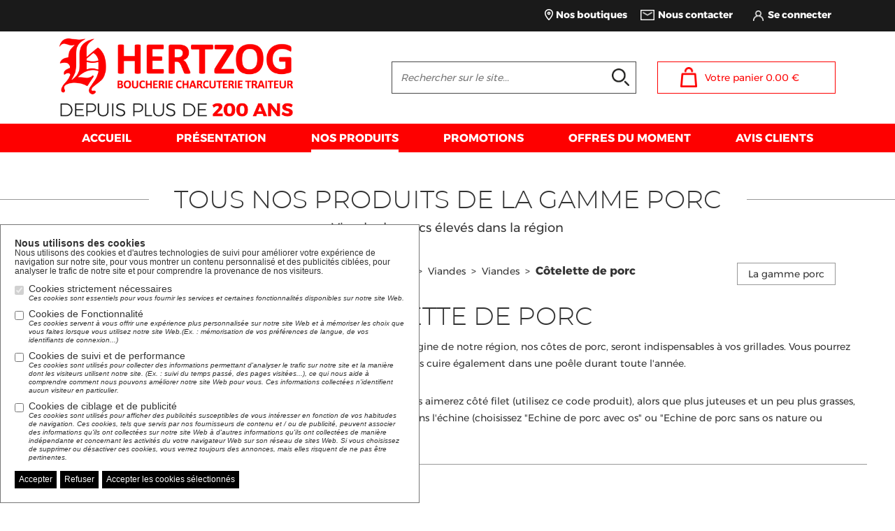

--- FILE ---
content_type: text/html; charset=UTF-8
request_url: https://www.vente-en-ligne-charcuterie-alsace.fr/cotelette-de-porc.html
body_size: 11702
content:
 
<!doctype html>
<html lang="fr"  >
<head>
  <!-- basic metas
  ================================================== -->
  <base href="https://www.vente-en-ligne-charcuterie-alsace.fr/">
  <meta charset="utf-8" />
  <meta http-equiv="Content-Type" content="text/html; charset=utf-8" />
  <meta name="apple-touch-fullscreen" content="YES">
  <meta name="description" content="">
  <meta name="keywords" content="">

  <meta name="robots" content="index, follow" />

  <link rel="icon" type="image/png" href="Views/images/favicon.png" />
  <!--<link rel="canonical" href="http://www.lnl-nancy.fr/cotelette-de-porc.html" />-->


      
  


  <title>Côtelette de porc</title>
  <!-- mobile port
  ================================================== -->
  <meta content="width=device-width, initial-scale=1.0, user-scalable=no, maximum-scale=1.0" name="viewport">
  <!-- styles
  ================================================== -->
  <link href='http://fonts.googleapis.com/css?family=Open+Sans:400,300,700' rel='stylesheet' type='text/css'><link href="Views/css/bootstrap.min.css" rel="stylesheet" type="text/css" /><link href="Views/css/bootstrap-theme.min.css" rel="stylesheet" type="text/css" /><link href="Views/css/owl.carousel.css" rel="stylesheet" type="text/css" /><link href="Views/css/owl.theme.css" rel="stylesheet" type="text/css" /><link rel="stylesheet" type="text/css" href="Views/css/admin.css" media="screen" /><link rel="stylesheet" type="text/css" href="Views/css/font-awesome.css" media="screen" />
  <link href="Views/css/typography.css?t=1621955498" rel="stylesheet" type="text/css" /> 
  <link href="Views/css/main.css?t=1621955498" rel="stylesheet" type="text/css" />
  <link href="Views/css/responsive.css?t=1621955498" rel="stylesheet" type="text/css" />
  <link rel="stylesheet" type="text/css" href="Views/css/jquery-ui-1.10.4.custom.css" media="screen" >
  <link href='https://api.tiles.mapbox.com/mapbox-gl-js/v0.48.0/mapbox-gl.css' rel='stylesheet' />
  
  <link rel="stylesheet" type="text/css" href="Views/fancybox/jquery.fancybox.css" media="screen" />
  <link rel="icon" href="Views/images/favicon/favicon.ico" />

  



   <style>
   body { margin:0; padding:0; }

    </style>

  <meta name="twitter:card" content="summary_large_image">
            <meta name="twitter:image" content="upload/annonces/normal/photo_boutique.jpg"/>
      <meta property="og:image" content="upload/annonces/normal/photo_boutique.jpg"/>
        <meta property="og:title" content="HERTZOG - Boucherie Charcuterie Traiteur | ">
  <meta property="og:type" content="website">
  <link rel="stylesheet" type="text/css" href="https://cdn.trustteam.fr/cc/css/cc-light.min.css" />
  
					<script type="text/plain" cookie-consent="tracking">
	
					  var _gaq = _gaq || [];
					  _gaq.push(['_setAccount', 'UA-85789837-1']);_gaq.push(['_trackPageview']);(function() {
						var ga = document.createElement('script'); ga.type = 'text/javascript'; ga.async = true;
						ga.src = ('https:' == document.location.protocol ? 'https://ssl' : 'http://www') + '.google-analytics.com/ga.js';
						var s = document.getElementsByTagName('script')[0]; s.parentNode.insertBefore(ga, s);
					  })();
					
				</script>
				

</head>
<body >
      <span class="maskBg"></span>
  <!--[if IE 8]>
  <div class="nav-ancien">
  Votre version de navigateur n'est pas supportée par ce site. Veuillez le <a style="color:white;text-decoration:underline;" target="_blank" href="http://browsehappy.com/?locale=fr">mettre à jour.</a>
</div>
<![endif]-->




<header class="bodyHeader container-fluid">
  <div class="row topHeader">
    <div class="container">
      <div class="col-xs-12">
        <a href="https://www.vente-en-ligne-charcuterie-alsace.fr/presentation/nos-points-de-vente.html" class="lien-standard"><span class="icon-position"></span>Nos boutiques</a>
        <a href="https://www.vente-en-ligne-charcuterie-alsace.fr/nous-contacter.html" class="lien-standard"><span class="icon-contact"></span>Nous contacter</a>
                  <!--a href="https://www.vente-en-ligne-charcuterie-alsace.fr/identification.html" class="lien-standard"><span class="icon-login"></span>Se connecter</a-->
          <form action="https://www.vente-en-ligne-charcuterie-alsace.fr/identification.html" method="POST" style="position: relative; display: inline-block;">
            <span class="icon-login" style="left: 25px; top: 15px;"></span>
            <input type="hidden" name="retourCo" value="765"/>
            <input type="hidden" name="controllerRetour" value="produits"/>
            <input type="submit" class="lien-connexion lien-standard" value="Se connecter" style="border: 0; background-color: transparent;"/>
          </form>
              </div>
    </div>
  </div>
  <div class="row" style="border-bottom: 1px solid #fe0000;">
    <div class="container">
      <div class="col-xs-12 col-md-5 container-logo">
        <a href="https://www.vente-en-ligne-charcuterie-alsace.fr/"><img src="Views/images/logo-site-new.png" style="margin-top: 10px; width:75%; margin-bottom: 10px;"/></a>
      </div>
      <div class="col-xs-12 col-md-4">
        <form action="recherche.html" method="POST" class="recherche" role="search">
          <div class="research">
            <input name="term" type="text" class="input-search" placeholder="Rechercher sur le site...">
            <input name="sub-recherche" title="Lancer la recherche" type="submit" class="btn-search" value="">
            <input type="hidden" name="affiche_page" value="1">
            <input type="hidden" name="c" value="recherche"/>
          </div>
        </form>
      </div>
      <div class="col-xs-12 col-md-3 panier-top">
        <a href="https://www.vente-en-ligne-charcuterie-alsace.fr/votre-panier.html">
          <div class="panier-header">
            <span class="icon-panier"></span><span class="panier-header-texte"><span class="nb_article_panier_encart">Votre panier</span>               <span class="montant_total_encart_panier">0.00</span> €
            </span>
          </div>
        </a>
      </div>
    </div>
  </div>
  <div class="row" style="background-color:#fe0000; line-height: 30px;">
    <div class="container">
      <div class="col-xs-12">
        
        <div class="menu">
  <div class="container-large containerMenu"id="menu">


      <!-- Mobile -->
      <nav class="navbar mobile" role="navigation">


        <div class="" id="navigationSite">
          <ul class="nav navbar-nav">
            <li id="mobileBouton" class="menuMobile">
              <a class="spanBouton">
                <span></span>
                <span class="deux"></span>
                <span class="trois"></span>
              </a>
              <ul class="sousMenuMobile">
                                    <li class=" ">
                    <a href="https://www.vente-en-ligne-charcuterie-alsace.fr/" >
                      ACCUEIL
                    </a>
                                      </li>
                                    <li class=" drop">
                    <a  >
                      PRÉSENTATION
                    </a>
                     <!-- Sous menu démolition -->
                      <span class="caretMenu"></span>
                      <ul class="sousmenu row">
                                                  <li class="col-xs-12">
                            <a href="https://www.vente-en-ligne-charcuterie-alsace.fr/presentation/notre-histoire.html">
                              Notre Histoire
                            </a>
                          </li>
                                                  <li class="col-xs-12">
                            <a href="https://www.vente-en-ligne-charcuterie-alsace.fr/presentation/notre-savoir-faire.html">
                              Notre savoir-faire
                            </a>
                          </li>
                                                  <li class="col-xs-12">
                            <a href="https://www.vente-en-ligne-charcuterie-alsace.fr/presentation/nos-points-de-vente.html">
                              Nos points de vente
                            </a>
                          </li>
                                              </ul>
                                      </li>
                                    <li class=" drop">
                    <a  >
                      NOS PRODUITS
                    </a>
                                            <span class="caretMenu"></span>
                        <ul class="menu-produits row sousmenu" style="width:100%;">
                        <!--li class="col-xs-12"><a href="javascript:void(0)"><span>Oui</span></a></li-->
                                                                                                <li class="col-xs-12 col-md-3 catmenu">
                                        <h4><a href="https://www.vente-en-ligne-charcuterie-alsace.fr/charcuterie.html">CHARCUTERIE</a></h4>
                                        <ul class="souscatmenu">
                                                                                        <li><a href="https://www.vente-en-ligne-charcuterie-alsace.fr/charcuterie/charcuterie-fine-et-terrines.html"><span>Charcuterie fine et terrines</span></a></li>
                                                                                        <li><a href="https://www.vente-en-ligne-charcuterie-alsace.fr/charcuterie/charcuterie-seche.html"><span>Charcuterie sèche</span></a></li>
                                                                                        <li><a href="https://www.vente-en-ligne-charcuterie-alsace.fr/charcuterie/les-jambons.html"><span>Les jambons</span></a></li>
                                                                                        <li><a href="https://www.vente-en-ligne-charcuterie-alsace.fr/charcuterie/le-fume-et-le-sale.html"><span>Le fumé et le salé</span></a></li>
                                                                                        <li><a href="https://www.vente-en-ligne-charcuterie-alsace.fr/charcuterie/produits-en-croute.html"><span>Produits en croûte</span></a></li>
                                                                                        <li><a href="https://www.vente-en-ligne-charcuterie-alsace.fr/charcuterie/saucisses-a-griller.html"><span>Saucisses à griller</span></a></li>
                                                                                        <li><a href="https://www.vente-en-ligne-charcuterie-alsace.fr/charcuterie/saucisses-a-chauffer.html"><span>Saucisses à chauffer</span></a></li>
                                                                                        <li><a href="https://www.vente-en-ligne-charcuterie-alsace.fr/charcuterie/les-specialites-charcutieres.html"><span>Les spécialités charcutières</span></a></li>
                                                                                    </ul>
                                    </li>
                                                                                                                                <li class="col-xs-12 col-md-3 catmenu">
                                        <h4><a href="https://www.vente-en-ligne-charcuterie-alsace.fr/viandes.html">VIANDES</a></h4>
                                        <ul class="souscatmenu">
                                                                                        <li><a href="https://www.vente-en-ligne-charcuterie-alsace.fr/viandes/boeuf.html"><span>Boeuf</span></a></li>
                                                                                        <li><a href="https://www.vente-en-ligne-charcuterie-alsace.fr/viandes/veau.html"><span>Veau</span></a></li>
                                                                                        <li><a href="https://www.vente-en-ligne-charcuterie-alsace.fr/viandes/agneau.html"><span>Agneau</span></a></li>
                                                                                        <li><a href="https://www.vente-en-ligne-charcuterie-alsace.fr/viandes/porc.html"><span>Porc</span></a></li>
                                                                                        <li><a href="https://www.vente-en-ligne-charcuterie-alsace.fr/viandes/volaille.html"><span>Volaille</span></a></li>
                                                                                        <li><a href="https://www.vente-en-ligne-charcuterie-alsace.fr/viandes/lapin-et-gibier.html"><span>Lapin et Gibier</span></a></li>
                                                                                        <li><a href="https://www.vente-en-ligne-charcuterie-alsace.fr/viandes/les-specialites-de-viandes.html"><span>Les spécialités de viandes</span></a></li>
                                                                                        <li><a href="https://www.vente-en-ligne-charcuterie-alsace.fr/viandes/grillades.html"><span>Grillades</span></a></li>
                                                                                    </ul>
                                    </li>
                                                                                                                                <li class="col-xs-12 col-md-3 catmenu">
                                        <h4><a href="https://www.vente-en-ligne-charcuterie-alsace.fr/pour-l-aperitif-les-salades-et-les-accompagnements.html">POUR L'APÉRITIF, LES SALADES ET LES ACCOMPAGNEMENTS</a></h4>
                                        <ul class="souscatmenu">
                                                                                        <li><a href="https://www.vente-en-ligne-charcuterie-alsace.fr/accompagnements-et-divers/les-salades.html"><span>Les salades</span></a></li>
                                                                                        <li><a href="https://www.vente-en-ligne-charcuterie-alsace.fr/accompagnements-et-divers/les-accompagnements.html"><span>Les accompagnements</span></a></li>
                                                                                        <li><a href="https://www.vente-en-ligne-charcuterie-alsace.fr/pour-l-aperitif-les-salades-et-les-accompagnements/pour-l-aperitif.html"><span>Pour l'apéritif</span></a></li>
                                                                                    </ul>
                                    </li>
                                                                                                                                <li class="col-xs-12 col-md-3 catmenu">
                                        <h4><a href="https://www.vente-en-ligne-charcuterie-alsace.fr/vins-et-spiritueux.html">VINS ET SPIRITUEUX</a></h4>
                                        <ul class="souscatmenu">
                                                                                        <li><a href="https://www.vente-en-ligne-charcuterie-alsace.fr/vins/les-bulles.html"><span>Les "BULLES"</span></a></li>
                                                                                        <li><a href="https://www.vente-en-ligne-charcuterie-alsace.fr/vins/les-vins-rose.html"><span>Les vins "ROSÉ"</span></a></li>
                                                                                        <li><a href="https://www.vente-en-ligne-charcuterie-alsace.fr/vins/les-vins-rouge.html"><span>Les vins "ROUGE"</span></a></li>
                                                                                        <li><a href="https://www.vente-en-ligne-charcuterie-alsace.fr/vins/les-vins-blanc.html"><span>Les vins "BLANC"</span></a></li>
                                                                                        <li><a href="https://www.vente-en-ligne-charcuterie-alsace.fr/vins-et-alcools/les-bieres.html"><span>Les "BIÈRES"</span></a></li>
                                                                                    </ul>
                                    </li>
                                                                                                                                <li class="col-xs-12 col-md-3 catmenu">
                                        <h4><a href="https://www.vente-en-ligne-charcuterie-alsace.fr/special-noel.html">SPÉCIAL NOËL</a></h4>
                                        <ul class="souscatmenu">
                                                                                        <li><a href="https://www.vente-en-ligne-charcuterie-alsace.fr/special-noel/aperitifs.html"><span>Apéritifs</span></a></li>
                                                                                        <li><a href="https://www.vente-en-ligne-charcuterie-alsace.fr/special-noel/entrees-froides.html"><span>Entrées Froides</span></a></li>
                                                                                        <li><a href="https://www.vente-en-ligne-charcuterie-alsace.fr/special-noel/entrees-chaudes.html"><span>Entrées Chaudes</span></a></li>
                                                                                        <li><a href="https://www.vente-en-ligne-charcuterie-alsace.fr/special-noel/viandes-preparees.html"><span>Viandes Préparées</span></a></li>
                                                                                        <li><a href="https://www.vente-en-ligne-charcuterie-alsace.fr/special-noel/volailles-de-noel.html"><span>Volailles de Noël</span></a></li>
                                                                                        <li><a href="https://www.vente-en-ligne-charcuterie-alsace.fr/special-noel/fondues-et-menus.html"><span>Fondues et Menus</span></a></li>
                                                                                        <li><a href="https://www.vente-en-ligne-charcuterie-alsace.fr/special-noel/garnitures-et-sauces-froides-ou-chaudes.html"><span>Garnitures et Sauces Froides ou Chaudes</span></a></li>
                                                                                        <li><a href="https://www.vente-en-ligne-charcuterie-alsace.fr/special-noel/vins-et-idees-cadeaux.html"><span>Vins et idées cadeaux</span></a></li>
                                                                                    </ul>
                                    </li>
                                                                                                                                                     
                                                            <li class="col-xs-12 col-md-3 image-menu" style="padding-top: 35px;">
                                    <img src="upload/annonces/normal/41 grillade box 4.000 kilos 2_1.jpg" title="Image Menu"/>
                                </li>
                                                                                </ul>
                                      </li>
                                    <li class=" ">
                    <a href="https://www.vente-en-ligne-charcuterie-alsace.fr/promotions.html" >
                      PROMOTIONS
                    </a>
                                      </li>
                                    <li class=" drop">
                    <a href="https://www.vente-en-ligne-charcuterie-alsace.fr/offres-du-moment.html" >
                      OFFRES DU MOMENT
                    </a>
                     <!-- Sous menu démolition -->
                      <span class="caretMenu"></span>
                      <ul class="sousmenu row">
                                                  <li class="col-xs-12">
                            <a href="https://www.vente-en-ligne-charcuterie-alsace.fr/?c=pages&id=29">
                              Nouveautés
                            </a>
                          </li>
                                              </ul>
                                      </li>
                                    <li class=" ">
                    <a href="https://www.vente-en-ligne-charcuterie-alsace.fr/avis-clients.html" >
                      AVIS CLIENTS
                    </a>
                                      </li>
                              </ul>
            </li>

          </ul>
        </div>
      </nav>

      <nav class="site" role="navigation">
        <div id="navigaitonSite">
          <ul class="listeMenu">
                        <li class="" >
              <a href="https://www.vente-en-ligne-charcuterie-alsace.fr/" >
                <div class="borderMenu"></div>
                ACCUEIL
              </a>
                          </li>
                        <li class="drop" >
              <a " >
                <div class="borderMenu"></div>
                PRÉSENTATION
              </a>
               <!-- Sous menu démolition -->
                <ul class="sousmenu row">
                                    <li class="col-xs-12">
                    <a href="https://www.vente-en-ligne-charcuterie-alsace.fr/presentation/notre-histoire.html">
                      <span>
                        Notre Histoire
                      </span>
                    </a>
                  </li>
                                    <li class="col-xs-12">
                    <a href="https://www.vente-en-ligne-charcuterie-alsace.fr/presentation/notre-savoir-faire.html">
                      <span>
                        Notre savoir-faire
                      </span>
                    </a>
                  </li>
                                    <li class="col-xs-12">
                    <a href="https://www.vente-en-ligne-charcuterie-alsace.fr/presentation/nos-points-de-vente.html">
                      <span>
                        Nos points de vente
                      </span>
                    </a>
                  </li>
                                  </ul>
                          </li>
                        <li class="drop" style="position: inherit">
              <a " class="active">
                <div class="borderMenu"></div>
                NOS PRODUITS
              </a>
                              <ul class="menu-produits row" style="width:100%;">
                  <!--li class="col-xs-12"><a href="javascript:void(0)"><span>Oui</span></a></li-->
                                                                <li class="col-xs-12 col-md-3 catmenu">
                        <h4><a href="https://www.vente-en-ligne-charcuterie-alsace.fr/charcuterie.html">CHARCUTERIE</a></h4>
                        <ul class="souscatmenu">
                                                        <li><a href="https://www.vente-en-ligne-charcuterie-alsace.fr/charcuterie/charcuterie-fine-et-terrines.html"><span>Charcuterie fine et terrines</span></a></li>
                                                        <li><a href="https://www.vente-en-ligne-charcuterie-alsace.fr/charcuterie/charcuterie-seche.html"><span>Charcuterie sèche</span></a></li>
                                                        <li><a href="https://www.vente-en-ligne-charcuterie-alsace.fr/charcuterie/les-jambons.html"><span>Les jambons</span></a></li>
                                                        <li><a href="https://www.vente-en-ligne-charcuterie-alsace.fr/charcuterie/le-fume-et-le-sale.html"><span>Le fumé et le salé</span></a></li>
                                                        <li><a href="https://www.vente-en-ligne-charcuterie-alsace.fr/charcuterie/produits-en-croute.html"><span>Produits en croûte</span></a></li>
                                                        <li><a href="https://www.vente-en-ligne-charcuterie-alsace.fr/charcuterie/saucisses-a-griller.html"><span>Saucisses à griller</span></a></li>
                                                        <li><a href="https://www.vente-en-ligne-charcuterie-alsace.fr/charcuterie/saucisses-a-chauffer.html"><span>Saucisses à chauffer</span></a></li>
                                                        <li><a href="https://www.vente-en-ligne-charcuterie-alsace.fr/charcuterie/les-specialites-charcutieres.html"><span>Les spécialités charcutières</span></a></li>
                                                    </ul>
                        </li>
                                                                                    <li class="col-xs-12 col-md-3 catmenu">
                        <h4><a href="https://www.vente-en-ligne-charcuterie-alsace.fr/viandes.html">VIANDES</a></h4>
                        <ul class="souscatmenu">
                                                        <li><a href="https://www.vente-en-ligne-charcuterie-alsace.fr/viandes/boeuf.html"><span>Boeuf</span></a></li>
                                                        <li><a href="https://www.vente-en-ligne-charcuterie-alsace.fr/viandes/veau.html"><span>Veau</span></a></li>
                                                        <li><a href="https://www.vente-en-ligne-charcuterie-alsace.fr/viandes/agneau.html"><span>Agneau</span></a></li>
                                                        <li><a href="https://www.vente-en-ligne-charcuterie-alsace.fr/viandes/porc.html"><span>Porc</span></a></li>
                                                        <li><a href="https://www.vente-en-ligne-charcuterie-alsace.fr/viandes/volaille.html"><span>Volaille</span></a></li>
                                                        <li><a href="https://www.vente-en-ligne-charcuterie-alsace.fr/viandes/lapin-et-gibier.html"><span>Lapin et Gibier</span></a></li>
                                                        <li><a href="https://www.vente-en-ligne-charcuterie-alsace.fr/viandes/les-specialites-de-viandes.html"><span>Les spécialités de viandes</span></a></li>
                                                        <li><a href="https://www.vente-en-ligne-charcuterie-alsace.fr/viandes/grillades.html"><span>Grillades</span></a></li>
                                                    </ul>
                        </li>
                                                                                    <li class="col-xs-12 col-md-3 catmenu">
                        <h4><a href="https://www.vente-en-ligne-charcuterie-alsace.fr/pour-l-aperitif-les-salades-et-les-accompagnements.html">POUR L'APÉRITIF, LES SALADES ET LES ACCOMPAGNEMENTS</a></h4>
                        <ul class="souscatmenu">
                                                        <li><a href="https://www.vente-en-ligne-charcuterie-alsace.fr/accompagnements-et-divers/les-salades.html"><span>Les salades</span></a></li>
                                                        <li><a href="https://www.vente-en-ligne-charcuterie-alsace.fr/accompagnements-et-divers/les-accompagnements.html"><span>Les accompagnements</span></a></li>
                                                        <li><a href="https://www.vente-en-ligne-charcuterie-alsace.fr/pour-l-aperitif-les-salades-et-les-accompagnements/pour-l-aperitif.html"><span>Pour l'apéritif</span></a></li>
                                                    </ul>
                        </li>
                                                                                    <li class="col-xs-12 col-md-3 catmenu">
                        <h4><a href="https://www.vente-en-ligne-charcuterie-alsace.fr/vins-et-spiritueux.html">VINS ET SPIRITUEUX</a></h4>
                        <ul class="souscatmenu">
                                                        <li><a href="https://www.vente-en-ligne-charcuterie-alsace.fr/vins/les-bulles.html"><span>Les "BULLES"</span></a></li>
                                                        <li><a href="https://www.vente-en-ligne-charcuterie-alsace.fr/vins/les-vins-rose.html"><span>Les vins "ROSÉ"</span></a></li>
                                                        <li><a href="https://www.vente-en-ligne-charcuterie-alsace.fr/vins/les-vins-rouge.html"><span>Les vins "ROUGE"</span></a></li>
                                                        <li><a href="https://www.vente-en-ligne-charcuterie-alsace.fr/vins/les-vins-blanc.html"><span>Les vins "BLANC"</span></a></li>
                                                        <li><a href="https://www.vente-en-ligne-charcuterie-alsace.fr/vins-et-alcools/les-bieres.html"><span>Les "BIÈRES"</span></a></li>
                                                    </ul>
                        </li>
                                                                                    <li class="col-xs-12 col-md-3 catmenu">
                        <h4><a href="https://www.vente-en-ligne-charcuterie-alsace.fr/special-noel.html">SPÉCIAL NOËL</a></h4>
                        <ul class="souscatmenu">
                                                        <li><a href="https://www.vente-en-ligne-charcuterie-alsace.fr/special-noel/aperitifs.html"><span>Apéritifs</span></a></li>
                                                        <li><a href="https://www.vente-en-ligne-charcuterie-alsace.fr/special-noel/entrees-froides.html"><span>Entrées Froides</span></a></li>
                                                        <li><a href="https://www.vente-en-ligne-charcuterie-alsace.fr/special-noel/entrees-chaudes.html"><span>Entrées Chaudes</span></a></li>
                                                        <li><a href="https://www.vente-en-ligne-charcuterie-alsace.fr/special-noel/viandes-preparees.html"><span>Viandes Préparées</span></a></li>
                                                        <li><a href="https://www.vente-en-ligne-charcuterie-alsace.fr/special-noel/volailles-de-noel.html"><span>Volailles de Noël</span></a></li>
                                                        <li><a href="https://www.vente-en-ligne-charcuterie-alsace.fr/special-noel/fondues-et-menus.html"><span>Fondues et Menus</span></a></li>
                                                        <li><a href="https://www.vente-en-ligne-charcuterie-alsace.fr/special-noel/garnitures-et-sauces-froides-ou-chaudes.html"><span>Garnitures et Sauces Froides ou Chaudes</span></a></li>
                                                        <li><a href="https://www.vente-en-ligne-charcuterie-alsace.fr/special-noel/vins-et-idees-cadeaux.html"><span>Vins et idées cadeaux</span></a></li>
                                                    </ul>
                        </li>
                                                                                                                    <li class="col-xs-12 col-md-3 image-menu" style="padding-top: 35px;">
                      <img src="upload/annonces/normal/41 grillade box 4.000 kilos 2_1.jpg" title="Image Menu"/>
                    </li>
                                  </ul>
                          </li>
                        <li class="" >
              <a href="https://www.vente-en-ligne-charcuterie-alsace.fr/promotions.html" >
                <div class="borderMenu"></div>
                PROMOTIONS
              </a>
                          </li>
                        <li class="drop" >
              <a href="https://www.vente-en-ligne-charcuterie-alsace.fr/offres-du-moment.html" >
                <div class="borderMenu"></div>
                OFFRES DU MOMENT
              </a>
               <!-- Sous menu démolition -->
                <ul class="sousmenu row">
                                    <li class="col-xs-12">
                    <a href="https://www.vente-en-ligne-charcuterie-alsace.fr/?c=pages&id=29">
                      <span>
                        Nouveautés
                      </span>
                    </a>
                  </li>
                                  </ul>
                          </li>
                        <li class="" >
              <a href="https://www.vente-en-ligne-charcuterie-alsace.fr/avis-clients.html" >
                <div class="borderMenu"></div>
                AVIS CLIENTS
              </a>
                          </li>
                      </ul>
        </div>
      </nav>


  </div> <!-- Fin menu -->
</div>

      </div>
    </div>
  </div>
</header>






<div class="container-fluid bloc-titre-page">
  <div class="container">
    <div class="row">
      <div class="col-xs-12">
        <h1 class="titre-style">TOUS NOS PRODUITS DE LA GAMME PORC</h1>
        
        <h4>Viande de porcs &eacute;lev&eacute;s dans la r&eacute;gion</h4>
      </div>
    </div>
  </div>
</div>

<div class="container-fluid bloc-produit" style="border-bottom: 1px solid #EDEDED; overflow: initial;">
  <div class="container">
    <div class="row">
      
      <div class="col-xs-12 col-md-4" style="padding-left:0px;">
                                                        <div id="legendeAfficheur">
                    <p id="titreLegende">C&ocirc;telette de porc</p>
                    <p id="altLegende">nature</p>
                </div>
              <div class="cadre-afficheur" style="overflow: initial;">
                <img src="upload/produit/large/401 côte de porc (14).jpg" title="C&ocirc;telette de porc" data-nom="C&ocirc;telette de porc" data-alt="nature" id="afficheur"/>
                              </div>
              <div class="ligne-vignettes">
                                                <div class="vignette-produit" data-lien="upload/produit/large/401 Côte de porc marinée (18).jpg" data-nom="C&ocirc;telette de porc" data-alt="marin&eacute;e">
                <img src="upload/produit/large/401 Côte de porc marinée (18).jpg">
              </div>
                                
          </div>
              </div>

      <form action="" method="POST" class="formProduit" name="produit">
      <div class="col-xs-12 col-md-8">
        <div class="row">
          <div class="col-xs-12 col-md-8 ariane-produit" style="text-align: left; padding-left: 0px;">
            
            	<div class="breadcrumb" itemscope itemtype="http://schema.org/BreadcrumbList">
		<div class="container">
			<div class="contenu-fil">
				<div class="row">
					
					<div class="col-xs-12">
																																										<span itemprop="itemListElement" itemscope itemtype="http://schema.org/ListItem">
								<a href="https://www.vente-en-ligne-charcuterie-alsace.fr/" id="3" itemprop="item"><span itemprop="name">Boucherie Hertzog</span><meta itemprop="position" content="1" /></a>
								&nbsp;>&nbsp;							</span>

																																										<span itemprop="itemListElement" itemscope itemtype="http://schema.org/ListItem">
								<a href="https://www.vente-en-ligne-charcuterie-alsace.fr/viandes.html" itemprop="item"><span itemprop="name">Viandes</span><meta itemprop="position" content="2" /></a>
								&nbsp;>&nbsp;							</span>
																																																	<span itemprop="itemListElement" itemscope itemtype="http://schema.org/ListItem">
								<a href="https://www.vente-en-ligne-charcuterie-alsace.fr/viandes/porc.html" itemprop="item"><span itemprop="name">Viandes</span><meta itemprop="position" content="3" /></a>
								&nbsp;>&nbsp;							</span>
																																																	<h4 itemprop="itemListElement" itemscope itemtype="http://schema.org/ListItem">
								<a href="https://www.vente-en-ligne-charcuterie-alsace.fr/cotelette-de-porc.html" itemprop="item"><span itemprop="name" style="font-size: 16px;">Côtelette de porc</span><meta itemprop="position" content="4" /></a>
															</h4>
																										</div>
				</div>
			</div>
		</div>
	</div>

	
          </div>
                      <div class="col-xs-12 col-md-4 containerVignette" style="text-align: right;">
                <div style="padding-top: 0px; padding: 0px 15px;">
                    <a href="https://www.vente-en-ligne-charcuterie-alsace.fr/viandes/porc.html" class="vignette">La gamme porc</a>
                    <!--input type="hidden" name="lien_sous_categorie_retour" value="https://www.vente-en-ligne-charcuterie-alsace.fr/viandes/porc.html"/-->
                    <input type="hidden" name="id_categorie" value="1"/>
                    <input type="hidden" name="id_ss_categorie" value="4"/>
                </div>
            </div>
                  </div>
        <div class="row">
          <div class="col-xs-12 bloc-texte-produit">
                          <h1>CÔTELETTE DE PORC</h1>
              
              <div style="margin-top: 10px;">
                <p>Issues de porcs d'origine de notre r&eacute;gion, nos c&ocirc;tes de porc, seront indispensables &agrave; vos grillades. Vous pourrez bien &eacute;videmment les cuire &eacute;galement dans une po&ecirc;le durant toute l'ann&eacute;e.</p>
<p>Plus maigres vous les aimerez c&ocirc;t&eacute; filet (utilisez ce code produit), alors que plus juteuses et un peu plus grasses, vous les choisirez dans l'&eacute;chine (choisissez "Echine de porc avec os" ou "Echine de porc sans os nature ou marin&eacute;e").</p>
              </div>
                                 
                                      </div>
        </div> 
        <div class="row ligne-caracteristiques">
          <div class="col-xs-12 col-md-6">
            
                          <div style="margin-bottom: 20px;display: block;">
                                  
                                                                                              <div class="div-vignette active" style="margin-bottom: 5px;">
                                                                                          <a href="javascript:void(0)" data-rupture="0"
                      data-poidsmini="0" data-poidsminigrammes="0"                                                                        data-produitpoids="0"
                                                                                                                                                                                                                                                                                                                                            data-gestranches="0" data-geschiffonnade="0"
                      data-unite="Pièce nature" data-prix="4.390" data-id="1181" data-poids="0.260" class="vignette ">PIÈCE NATURE</a>
                    </div>
                                                    
                                                                  </div>
              <div style="display: block; position: relative;"> 
                <span id="quantite_decl_ecrito" style="font-family: Montserrat_bold; margin-right: 6px; display: inline-block; width: 110px; min-height: 40px;">QUANTITÉ PIÈCE NATURE :</span>
                <div style="position: absolute; top: -14px; margin-left: 10px;">
                  <span class="input-number">
                    <input type="text" id="quantite_decl" class="controlTranche"" data-typepoids="0" style="padding:12px; margin-top: 10px; width:110px; padding-right: 4px;" name="qte_decl" min="1" value="1"/>
                    <!--div class="icons-number" style="right: 21px;">
                      <span class="icon-plus" id="quantite_decl_plus"></span>
                      <span class="icon-moins" id="quantite_decl_moins"></span>
                    </div-->
                  </span>
                </div>
              </div>
              <div style="margin-top: 10px;" class="hide">
                <span id="conversion-grammes">1kg soit 1000g</span>
              </div>
              <div style="margin-top: 10px;" id="div_poids_total" class="">
                <span  id="poids_tt">Poids total : <span id="poids_total">0.260</span>kg</span>
              </div>
              <div class="div_prix_total">
                <span  id="prix_tt">Montant : <span id="prix_total">4.39</span> € TTC</span>
              </div>
              <div style="margin-top: 30px;" class="hide">
                <span id="indice_poids_mini">Le poids minimal de ce produit est de 0.000 kilogrammes (soit 000 grammes)</span>
                <!--span id="indice_poids_mini">Le poids minimal de ce produit est de 000 grammes</span-->
              </div>
              
                      </div>
          
          <div class="col-xs-12 col-md-6 containerCaracs">
            
                                                                                                                                                                                                                                        
            
            <!--div style="display: block;">
              <span style="font-family:Montserrat_bold; margin-right: 6px">SOUS-VIDE :</span>

              
              <input id="ss-vide" class="css-checkbox" type="checkbox" name="sousvide" value="sousvide" checked>
              <label class="css-labelC" for="ss-vide"></label>

            </div-->
                                                                    
                
                                                                                                                                                                                                                                                                                                                                                                                                                    
                <div id="gestion_tranches" class="hide">
                  <div style="display: block;">
                                                                              </div>
                </div>
                <!--div id="gestion_chiffonnade" style="display: none; margin-top: 15px;"-->
                <div id="gestion_chiffonnade" class="hide" style="margin-top: 15px;">
                  <div style="display: block;">
                                      </div>
                </div>
                <!--div id="gestion_chiffonnade_check" style="display: block; margin-top: 15px;"-->
                <div id="gestion_chiffonnade_check" class="hide" style="margin-top: 15px;">
                  <div style="display: block;">
                                      </div>
                </div>

                      </div>
        </div>
        <div class="row ligne-prix-panier">
          <div class="col-xs-12 col-md-6" style="padding-left: 0px;">
            <h4 class="prix-offre" data-prix="14.2" id="prix">4.39 € TTC</h4>

            
            
                                                                                                                        <p class="prix-kilo-offre" id="prix_kilo" data-prixkilo="16.90">16.90 € le kilo TTC</p>
                                                  <input type="hidden" name="prix_kilo" id="prix_kilo_input" value="16.90"/>
          </div>
            <div class="col-xs-12 col-md-6 btnAjout">
                
                <div id="ecritoQuantiteLot" class="ecritoQuantiteLot">
                    Nombre de lots IDENTIQUES 
                </div>
              
              <span class="input-number input-number-decl">
                <input type="text" readonly id="quantite" style="padding:12px; margin-top: 10px; width:70px;" name="aid_prods[1181]" value="1"/>
                <div class="icons-number" style="right: 25px;">
                  <span class="icon-plus" id="quantite_plus"></span>
                  <span class="icon-moins" id="quantite_moins"></span>
                </div>
              </span> 
              <input type="hidden" name="c" value="panier"/>
              <input type="hidden" name="a" value="addAjax"/>
              <input type="hidden" name="sousvide_dispo" value="1"/>
              <input type="hidden" name="vs" value="0"/>
              <input type="hidden" name="noel" value="0"/>
              <input type="hidden" name="ps" value="0"/> 
              <input type="hidden" id="flag_tranches" name="flag_tranches" value="0"/>
              <input type="hidden" id="flag_chiffonnade" name="flag_chiffonnade" value="0"/>
              <input type="hidden" id="prix_unite" name="prix_unite" value="4.390"/>              <input type="hidden" id="poids_unite" name="poids_unite" value="0.260"/>
              <input type="hidden" id="unite_detail" name="unite_detail" value="Pièce nature"/>
              <input type="hidden" id="poids_mini" name="poids_mini" value="0.000"/>
              <input type="hidden" id="poids_mini_grammes" name="poids_mini_grammes" value="000"/>
              <input type="hidden" id="type_poids" name="type_poids" value="0"/>
              <input type="hidden" id="ges_gen" name="ges_gen" value="0" />
              
              <input type="hidden" id="idProduitPage" name="idProduitPage" value="1181"/>
              <input type="hidden" name="libelle" value="Mise en panier"/>
                              <a id="submitProduit" href="https://www.vente-en-ligne-charcuterie-alsace.fr/identification.html" name="Identification" alt="Identification" class="btn-red-classic" style="font-family:Montserrat; font-size:18px;color: white;text-decoration: none;">Connectez-vous pour continuer</a>
                          </div>
          </form>
        </div>
      </div>
    </div>
  </div>
</div>





<div class="container-fluid container-offres" style="background: none;">
  <div class="row">
    <div class="container">
      <div class="col-xs-12">
        <h2 class="titre-style" style="color: #1a1a1a">EN PROMOTION</h2>
      </div>
    </div>
  </div>
  <div class="row" style="margin-top: 20px;">
    <div class="container">
      
                    

                  
                                          <div class="col-xs-12 col-sm-6 col-md-3 carte-offre">
            <figure>
              <a href="https://www.vente-en-ligne-charcuterie-alsace.fr/jurassienne.html">
                <span class="maskProd"></span>
              </a>
              <div class="iconsProduits">
                <div class="borde-bouton-black">
                  <a href="https://www.vente-en-ligne-charcuterie-alsace.fr/jurassienne.html" class="btn-black" style="padding: 10px 52px;">Voir en détail</a>
                </div>
              </div>
              <!--img src="upload/produit/medium/IMG_7313.jpg" /-->
              <div class="image-carte" style="background-image:url('upload/produit/medium/IMG_7313.jpg')">

              </div>
              
                              <div class="sticker-promo">
                  <p>PROMO</p>
                </div>
                          </figure>
            <div class="cadre-offre" style="border: 1px solid #999999;">
              <h4 class="titre-cadre-offre">Jurassienne</h4>
                                                                                                      
                                                                                                                                                                                                                                                                                                                    
              

                              <h4 class="prix-offre">21.20 € le kilo</h4>
                                            <p class="prix-kilo-offre">Soit 4.98 € la pièce</p>
                    
                            <!--div class="borde-bouton-red">
                <a href="javascript:void(0)" class="btn-red">Ajouter au panier</a>
              </div-->
            </div>
          </div>
                      

                  
                                          <div class="col-xs-12 col-sm-6 col-md-3 carte-offre">
            <figure>
              <a href="https://www.vente-en-ligne-charcuterie-alsace.fr/cordon-bleu-de-volaille.html">
                <span class="maskProd"></span>
              </a>
              <div class="iconsProduits">
                <div class="borde-bouton-black">
                  <a href="https://www.vente-en-ligne-charcuterie-alsace.fr/cordon-bleu-de-volaille.html" class="btn-black" style="padding: 10px 52px;">Voir en détail</a>
                </div>
              </div>
              <!--img src="upload/produit/medium/840 cordon bleu de volaille.jpg" /-->
              <div class="image-carte" style="background-image:url('upload/produit/medium/840 cordon bleu de volaille.jpg')">

              </div>
              
                              <div class="sticker-promo">
                  <p>PROMO</p>
                </div>
                          </figure>
            <div class="cadre-offre" style="border: 1px solid #999999;">
              <h4 class="titre-cadre-offre">Cordon-bleu de dinde</h4>
                                                                                                      
                                                                                                                                                                                                                                                                                                                    
              

                              <h4 class="prix-offre">17.50 € le kilo</h4>
                                            <p class="prix-kilo-offre">Soit 4.73 € la pièce</p>
                    
                            <!--div class="borde-bouton-red">
                <a href="javascript:void(0)" class="btn-red">Ajouter au panier</a>
              </div-->
            </div>
          </div>
                      

                  
                                          <div class="col-xs-12 col-sm-6 col-md-3 carte-offre">
            <figure>
              <a href="https://www.vente-en-ligne-charcuterie-alsace.fr/cordon-bleu-de-veau.html-1222-2">
                <span class="maskProd"></span>
              </a>
              <div class="iconsProduits">
                <div class="borde-bouton-black">
                  <a href="https://www.vente-en-ligne-charcuterie-alsace.fr/cordon-bleu-de-veau.html-1222-2" class="btn-black" style="padding: 10px 52px;">Voir en détail</a>
                </div>
              </div>
              <!--img src="upload/produit/medium/501 cordon bleu de veau (4).jpg" /-->
              <div class="image-carte" style="background-image:url('upload/produit/medium/501 cordon bleu de veau (4).jpg')">

              </div>
              
                              <div class="sticker-promo">
                  <p>PROMO</p>
                </div>
                          </figure>
            <div class="cadre-offre" style="border: 1px solid #999999;">
              <h4 class="titre-cadre-offre">Cordon-bleu de veau</h4>
                                                                                                      
                                                                                                                                                                                                                                                                                                                    
              

                              <h4 class="prix-offre">30.30 € le kilo</h4>
                                            <p class="prix-kilo-offre">Soit 6.67 € la pièce</p>
                    
                            <!--div class="borde-bouton-red">
                <a href="javascript:void(0)" class="btn-red">Ajouter au panier</a>
              </div-->
            </div>
          </div>
                      

                  
                                          <div class="col-xs-12 col-sm-6 col-md-3 carte-offre">
            <figure>
              <a href="https://www.vente-en-ligne-charcuterie-alsace.fr/cordon-bleu-latino.html">
                <span class="maskProd"></span>
              </a>
              <div class="iconsProduits">
                <div class="borde-bouton-black">
                  <a href="https://www.vente-en-ligne-charcuterie-alsace.fr/cordon-bleu-latino.html" class="btn-black" style="padding: 10px 52px;">Voir en détail</a>
                </div>
              </div>
              <!--img src="upload/produit/medium/847 Cordon bleu latino_1.jpg" /-->
              <div class="image-carte" style="background-image:url('upload/produit/medium/847 Cordon bleu latino_1.jpg')">

              </div>
              
                              <div class="sticker-promo">
                  <p>PROMO</p>
                </div>
                          </figure>
            <div class="cadre-offre" style="border: 1px solid #999999;">
              <h4 class="titre-cadre-offre">Cordon-bleu latino</h4>
                                                                                                      
                                                                                                                                                                                                                                                                                                                    
              

                              <h4 class="prix-offre">18.30 € le kilo</h4>
                                            <p class="prix-kilo-offre">Soit 4.98 € la pièce</p>
                    
                            <!--div class="borde-bouton-red">
                <a href="javascript:void(0)" class="btn-red">Ajouter au panier</a>
              </div-->
            </div>
          </div>
                  </div>
  </div>
  </div>



<div class="container-fluid container-info">
  <div class="row">
    <div class="container">
                                                  <div class="col-xs-12 col-md-4">
                <div class="col-xs-12 carte-info">
                  <img src="upload/annonces/normal/icon-horaire.png" title="" alt="" style="width: 22%;"/>
                  <h4>HORAIRES</h4>
                                      <p style="font-family: montserrat_bold; margin:0;">OUVERT</p>
                                                        <p><strong><span style="font-size: 12pt;">Mardi</span> <span style="font-size: 12pt;">au Jeudi&nbsp;</span></strong><strong><span style="font-size: 12pt;">8h00 &agrave; 12h15 </span></strong><br /> <strong><span style="font-size: 12pt;">et de 14h45 &agrave;&nbsp;18h15</span></strong><strong><span style="font-size: 12pt;">*&nbsp;<span style="font-size: 8pt;">voir nos points de vente</span></span></strong></p>
<p><strong><span style="font-size: 12pt;">Vendredi&nbsp;8h00 &agrave;&nbsp;18h30*&nbsp;<span style="font-size: 8pt;">voir nos points de vente</span></span></strong></p>
<p><strong><span style="font-size: 12pt;">Samedi 7h30 &agrave; 13h*<span style="font-size: 8pt;">&nbsp;voir nos points de vente</span></span></strong></p>
                                                        <p style="font-family: montserrat_bold; margin:0;">FERMÉ</p>
                                                        <p><strong><span style="font-size: 12pt;">Dimanche et Lundi</span></strong></p>
                                  </div>
              </div>
                                                  <div class="col-xs-12 col-md-4">
            <div class="col-xs-12 carte-info">
              <img src="upload/annonces/normal/icon-magasin.png" title="" alt="" />
              <h4>RETRAIT EN MAGASIN</h4>
                                            <p style="margin-top: 20px; margin-bottom: 20px;"><p><span style="font-size: 12pt;"><strong>Retrait dans le magasin de votre choix parmi nos 5 points de vente.&nbsp;</strong></span></p>
<p><strong><span style="font-size: 12pt;">Livraison &agrave; domicile offerte pour villes et villages autour de nos magasins<span style="font-size: 8pt;">*</span></span></strong></p>
<h4><span style="font-size: 8pt;"><strong>*voir&nbsp;villages concern&eacute;s et conditions dans CGV article 7</strong></span></h4></p>
                                                          <p style="margin-top: 20px;"></p>
                          </div>
          </div>
                                      <div class="col-xs-12 col-md-4">
            <div class="col-xs-12 carte-info">
              <img src="upload/annonces/normal/delivery_in_transit_blackblue_pos_rgb.png" title="Livraison gratuite Hertzog" alt="" />
              <h4>LIVRAISON ET EXPEDITION</h4>
                                            <p style="margin-top: 20px; margin-bottom: 20px;"><p><strong><span style="font-size: 12pt;">Livraison offerte aux villages limitrophes<span style="font-size: 8pt;">&nbsp;voir CGV art.7.</span>&nbsp;</span></strong></p>
<p><strong><span style="font-size: 12pt;">Exp&eacute;dition Chronofresh dans toute la France&nbsp;<span style="font-size: 8pt;">(hors DOM-TOM et &icirc;les non reli&eacute;es par la route)</span>, offerte pour tout achat de plus de 240 &euro; <span style="font-size: 8pt;">et&nbsp;r&eacute;duite&nbsp;&agrave; 15 &euro; entre 150 &euro; et 240 &euro; d'achat.</span>&nbsp;</span></strong></p></p>
                                                          <p style="margin-top: 20px;"></p>
                          </div>
          </div>
                            </div>
  </div>
</div>



<section id="map" class="container-fluid" style="position: relative; padding-left: 0; height: 45vh;">
  
	<div id="map"></div>
</section>



<div class="container-fluid container-info-commandes">
  <div class="row">
    <div class="container">
                        <div class="col-xs-12 col-sm-6 col-md-3">
            <div class="col-xs-12 carte-info">
              <img src="upload/annonces/normal/icon-secure.png" title="" alt="" class="images-infos-commandes"/>
              <h4>PAIEMENT SÉCURISÉ</h4>
              <p style="font-family: montserrat_bold">Par carte bancaire</p>
            </div>
          </div>
                  <div class="col-xs-12 col-sm-6 col-md-3">
            <div class="col-xs-12 carte-info">
              <img src="upload/annonces/normal/icon-livraison.png" title="" alt="" class="images-infos-commandes"/>
              <h4>LIVRAISON</h4>
              <p style="font-family: montserrat_bold">Sous temp&eacute;rature dirig&eacute;e</p>
            </div>
          </div>
                  <div class="col-xs-12 col-sm-6 col-md-3">
            <div class="col-xs-12 carte-info">
              <img src="upload/annonces/normal/icon-comm.png" title="" alt="" class="images-infos-commandes"/>
              <h4>À VOTRE ÉCOUTE</h4>
              <p style="font-family: montserrat_bold">au 03.89.69.72.25 ou au 06.14.10.39.66</p>
            </div>
          </div>
                  <div class="col-xs-12 col-sm-6 col-md-3">
            <div class="col-xs-12 carte-info">
              <img src="upload/annonces/normal/Capture cadeau.jpg" title="" alt="" class="images-infos-commandes"/>
              <h4>FRAIS DE PORT OFFERTS</h4>
              <p style="font-family: montserrat_bold">A partir de 240 &euro; d'achat
(limit&eacute;s &agrave; 15 &euro; &agrave; partir de 150 &euro;)
&nbsp;
&nbsp;</p>
            </div>
          </div>
                  </div>
  </div>
</div>



<footer>
  <section class="container-large top-footer">
    <div class="fond-footer">
        <div class="container">

          <div class="row">
            
            <div class="col-xs-12 col-md-4 footer-adr">
              <img src="Views/images/logo-noir.png" title="Boucherie Charcuterie Traiteur Hertzog" alt="Boucherie Charcuterie Traiteur Hertzog" class="logo-top-footer"/>
                            <p>BOUCHERIE CHARCUTERIE HERTZOG<br/>
              1 rue de Folgensbourg<br/>
              68220 HESINGUE<br/>
              03 89 69 72 25<br/>
              commande@boucherie-hertzog.com</p>
            </div>

            
            <div class="col-xs-12 col-md-3" style="padding-top: 55px;">
                                                                <a href="https://www.vente-en-ligne-charcuterie-alsace.fr/presentation/notre-savoir-faire.html"><span>Naissance d'une charcuterie artisanale alsacienne</span></a>
                                                                                                            <a href="https://www.vente-en-ligne-charcuterie-alsace.fr/charcuterie.html"><span>Charcuterie</span></a>
                                                                                    <a href="https://www.vente-en-ligne-charcuterie-alsace.fr/viandes.html"><span>Viandes</span></a>
                                                                                    <a href="https://www.vente-en-ligne-charcuterie-alsace.fr/pour-l-aperitif-les-salades-et-les-accompagnements.html"><span>Pour l'apéritif, les salades et les accompagnements</span></a>
                                                                                    <a href="https://www.vente-en-ligne-charcuterie-alsace.fr/vins-et-spiritueux.html"><span>Vins et Spiritueux</span></a>
                                                                                    <a href="https://www.vente-en-ligne-charcuterie-alsace.fr/special-noel.html"><span>Spécial Noël</span></a>
                                                                                                  </div>
                  <div class="col-xs-12 col-md-2" style="padding-top: 55px;">
                                                  <a href="https://www.vente-en-ligne-charcuterie-alsace.fr/presentation/nos-points-de-vente.html"><span>Nos points de vente</span></a>
                                                                                <a href="https://www.vente-en-ligne-charcuterie-alsace.fr/contact.html-9-1"><span>Contact</span></a>
                                                                                <a href="https://www.vente-en-ligne-charcuterie-alsace.fr/mentions-legales.html"><span>Mentions légales</span></a>
                                                                                <a href="https://www.vente-en-ligne-charcuterie-alsace.fr/plan-du-site.html"><span>Plan du site</span></a>
                                                                                <a href="https://www.vente-en-ligne-charcuterie-alsace.fr/conditions-generales-de-vente.html"><span>Conditions Générales de Vente</span></a>
                                                                                <a href="https://www.vente-en-ligne-charcuterie-alsace.fr/?c=pages&id=29"><span>Découvrez nos dernières créations</span></a>
                                          </div>

            
            <div class="col-xs-12 col-md-3" style="text-align: center; padding-top: 40px;">
              <img src="Views/images/icon-plus-que-pro.png" title="Réseau Plus Que Pro" alt="Réseau Plus Que Pro" style="width: 60%;"/>
              <script type="text/javascript" src="https://widget.plus-que-pro.fr/plus_que_pro_C2_745f688d0bb3dcf5e71352ae69d4835f.js"></script>
	            <script type="text/javascript" src="https://widget.plus-que-pro.fr/plus_que_pro_C2_04cbe28b16137ae57f9d2095d438ae1f.js"></script>
            </div>

          </div>

        </div>
    </div>
  </section>

  <!-- Copy - Right
  ================================================== -->
<div class="container-fluid bot-footer">
  <div class="container">
    <div class="row">
      
      <div class="col-xs-12 col-md-7 nav-footer">
                                                  <img src="upload/annonces/normal/icon-credit-mutuel.jpg" title="Crédit Mutuel" alt="Crédit Mutuel" class="logo-footer-1"/>
                                  <img src="upload/annonces/normal/icon-cb.png" title="Carte Bancaire" alt="Carte Bancaire" class="logo-footer-2"/>
                                  <img src="upload/annonces/normal/icon-visa.png" title="Visa" alt="Visa" class="logo-footer-3"/>
                                  <img src="upload/annonces/normal/icon-mastercard.png" title="Mastercard" alt="Mastercard" class="logo-footer-4"/>
                        </div>
      <div class="col-xs-12 col-md-5 end-footer">
        <div class="copy-right">

            <div class="logo-dsoft">
                <span style="padding-right:10px;">Réalisation</span>
                <a href="https://web.trustteam.fr" target="_blank" rel="noopener nofollow" style="text-decoration: none;">
                  <img src="Views/images/trustteam.png" alt="logo trustteam" title="Agence web et référencement Nancy"/>
                </a>
                <span style="padding-left:10px">Agence web Nancy</span>
            </div>


        </div>
      </div>
    </div>
  </div>
</div>

</footer>



<!-- html5.js for IE less than 10 -->
  <!--[if lt IE 10]>
  <link href="css/ie-9.css" rel="stylesheet" type="text/css" />
  <script src="http://html5shim.googlecode.com/svn/trunk/html5.js"></script>
  <![endif]-->

  <!-- css3-mediaqueries.js for IE less than 9 -->
  <!--[if lt IE 9]>
  <script src="http://css3-mediaqueries-js.googlecode.com/svn/trunk/css3-mediaqueries.js"></script>
  <![endif]-->
  <script src="Views/js/jquery.min.js"></script>
  <script src="Views/js/jquery-1.9.1.min.js"></script>
  <script src="Views/js/jquery-migrate.js"></script>
  <script type="text/javascript" src="Views/js/jquery-ui-1.10.0.custom.min.js"></script>
  <script type="text/javascript" src="Views/js/jquery.ui.datepicker-fr.js"></script>
  <script type="text/javascript" src="Views/fancybox/jquery.fancybox.min.js"></script>
  <script type="text/javascript" src="Views/js/popup.js?t=1621955506"></script>
  <script type="text/javascript" src="Views/js/moteur_recherche.js?t=1621955506"></script>
  <script type="text/javascript" src="Views/js/owl.carousel.js"></script><script type="text/javascript" src="Views/js/bootstrap.min.js"></script><script type="text/javascript" src="Views/js/produit.js?t=1621955506"></script><script type="text/javascript" src="Views/js/popup.js"></script><script type="text/javascript" src="Views/js/moteur_recherche.js"></script><script type="text/javascript">
      $(function() {
        $('input[name=recherche]').autocomplete({
          minLength: 2
        });
      });
      </script>
  <script src='https://api.tiles.mapbox.com/mapbox-gl-js/v0.48.0/mapbox-gl.js'></script>
  <!--script type="text/javascript" src="Views/js/cookieconsent.js"></script-->
  <script type="text/javascript" src="Views/js/custom-file-input.js"></script>
    
    <script type="text/javascript" src="Views/js/fullcalendar.js"></script>
<link rel="stylesheet" type="text/css" href="Views/css/fullcalendar.css" />
    <script type="text/javascript" src="Views/js/daygrid.js"></script>
<link rel="stylesheet" type="text/css" href="Views/css/daygrid.css" />
    <script type="text/javascript" src="Views/js/interaction.js"></script>
<script type="text/javascript" src="https://vicopo.selfbuild.fr/api.min.js"></script>

<script src="https://www.google.com/recaptcha/api.js?render=explicit&onload=onloadCallback"></script> 
<script type="text/javascript" src="Views/js/formulaire.js"></script>

<script>

    jQuery(function ($) {
       
        var _codef = $('#codef'), _cityf = $('#cityf'), _code2 = $('#cp_livraison'), _city2 = $('#ville_livraison'), _outf = $('#outputf');
        var _cache = {};
        var _protocol = ~(location.protocol + '').indexOf('s') ? 'https' : 'http';
        var _host = _protocol + '://vicopo.selfbuild.fr';
        _codef.keyup(function () {
            var _val = $(this).val();
            if (/^[^0-9]/.test(_val)) {
                _codef.val('');
                _cityf.val(_val).focus().trigger('keyup');
            }
        });
        _cityf.keyup(function () {
            var _val = $(this).val();
            if (/^[0-9]/.test(_val)) {
                _cityf.val('');
                _codef.val(_val).focus().trigger('keyup');
            }
        });
        function _donef(_cities) {
            _outf.html(_cities.map(function (_data) {
                return '<a href="#">' + _data.code + ' &nbsp; ' + _data.city + '</a>';
            }).join(''));
        }

        $.each(['codef', 'cityf'], function (i, _name) {
            var _inputf = $('#' + _name).on('keyup', function () {
                var _val = _inputf.val();
                if (_val.length > 1) {
                    _cache[_name] = _cache[_name] || {};
                    if (_cache[_name][_val]) {
                        _donef(_cache[_name][_val]);
                    }
                    var _data = {};
                    if(_name == "codef"){
                        _data["code"] = _val;
                    }
                    if(_name == "cityf"){
                        _data["city"] = _val;
                    }
                    $.getJSON(_host, _data, function (_answear) {
                        _cache[_name][_answear.input] = _answear.cities;
                        if (_inputf.val() == _answear.input) {
                            _donef(_answear.cities);
                        }
                    });
                }
            });
        });
        $(document).on('click', '#outputf a', function (e) {
            var _contents = $(this).text();
            var _space = _contents.indexOf(' ');
            if (~_space) {
                _codef.val(_contents.substr(0, _space));
                _cityf.val(_contents.substr(_space).trim());
                _code2.val(_contents.substr(0, _space));
                _city2.val(_contents.substr(_space).trim());
                _outf.empty();
            }
            e.preventDefault();
            e.stopPropagation();
            return false;
        });

        var _codel = $('#codel'), _cityl = $('#cityl'), _outl = $('#outputl');
        var _cache = {};
        var _protocol = ~(location.protocol + '').indexOf('s') ? 'https' : 'http';
        var _host = _protocol + '://vicopo.selfbuild.fr';
        _codel.keyup(function () {
            var _val = $(this).val();
            if (/^[^0-9]/.test(_val)) {
                _codel.val('');
                _cityl.val(_val).focus().trigger('keyup');
            }
        });
        _cityl.keyup(function () {
            var _val = $(this).val();
            if (/^[0-9]/.test(_val)) {
                _cityl.val('');
                _codel.val(_val).focus().trigger('keyup');
            }
        });
        function _donel(_cities) {
            _outl.html(_cities.map(function (_data) {
                return '<a href="#">' + _data.code + ' &nbsp; ' + _data.city + '</a>';
            }).join(''));
        }

        $.each(['codel', 'cityl'], function (i, _name) {
            var _inputl = $('#' + _name).on('keyup', function () {
                var _val = _inputl.val();
                if (_val.length > 1) {
                    _cache[_name] = _cache[_name] || {};
                    if (_cache[_name][_val]) {
                        _donel(_cache[_name][_val]);
                    }
                    var _data = {};
                    if(_name == "codel"){
                        _data["code"] = _val;
                    }
                    if(_name == "cityl"){
                        _data["city"] = _val;
                    }
                    $.getJSON(_host, _data, function (_answear) {
                        _cache[_name][_answear.input] = _answear.cities;
                        if (_inputl.val() == _answear.input) {
                            _donel(_answear.cities);
                        }
                    });
                }
            });
        });
        $(document).on('click', '#outputl a', function (e) {
            var _contents = $(this).text();
            var _space = _contents.indexOf(' ');
            if (~_space) {
                _codel.val(_contents.substr(0, _space));
                _cityl.val(_contents.substr(_space).trim());
                _outl.empty();
            }
            e.preventDefault();
            e.stopPropagation();
            return false;
        });
    });

</script>


<!-- Slider Item
================================================== -->
<script src="Views/js/flexslider.js"></script>

<script src="Views/js/custom.js?t=1621955505"></script>



    <script>
      var icons = "https://www.vente-en-ligne-charcuterie-alsace.fr/Views/images/icon-map3.png";
        var coord = [];
        
                            var coordCurrent = {
                    "type" : "Feature",
                    "properties": {
                        "description": "1 rue de Folgensbourg 68220 HESINGUE <br> 03 89 69 72 25 <br> hesingue@boucherie-hertzog.com",
                        "icon": "icons"
                    },
                    "geometry": {
                        "type": "Point",
                        "coordinates": [
                            7.5183104000000185, 47.575527
                        ]
                    }
                };
                coord.push(coordCurrent);
                            var coordCurrent = {
                    "type" : "Feature",
                    "properties": {
                        "description": "27 rue Abbatucci 68330 HUNINGUE <br> 03 89 67 49 39 <br> huningue@boucherie-hertzog.com",
                        "icon": "icons"
                    },
                    "geometry": {
                        "type": "Point",
                        "coordinates": [
                            7.581341899999984, 47.5935145
                        ]
                    }
                };
                coord.push(coordCurrent);
                            var coordCurrent = {
                    "type" : "Feature",
                    "properties": {
                        "description": "Place du marché 68300 ST LOUIS <br> 03 89 69 73 33 <br> marche@boucherie-hertzog.com",
                        "icon": "icons"
                    },
                    "geometry": {
                        "type": "Point",
                        "coordinates": [
                            7.56502230000001, 47.586331
                        ]
                    }
                };
                coord.push(coordCurrent);
                            var coordCurrent = {
                    "type" : "Feature",
                    "properties": {
                        "description": "57 rue Ferrette 68480 VIEUX-FERRETTE <br> 03 89 40 49 49 <br> ferrette@boucherie-hertzog.com",
                        "icon": "icons"
                    },
                    "geometry": {
                        "type": "Point",
                        "coordinates": [
                            7.306629799999996, 47.5013158
                        ]
                    }
                };
                coord.push(coordCurrent);
                            var coordCurrent = {
                    "type" : "Feature",
                    "properties": {
                        "description": "3 rue Charles de Gaulle 68130 ALTKIRCH <br> 03 89 40 90 20 <br> altkirch@boucherie-hertzog.com",
                        "icon": "icons"
                    },
                    "geometry": {
                        "type": "Point",
                        "coordinates": [
                            7.239415000000008, 47.624117
                        ]
                    }
                };
                coord.push(coordCurrent);
                    
        var geojson = {
            "type": "FeatureCollection",
            "features": coord
        }
      

        mapboxgl.accessToken = 'pk.eyJ1IjoiZHNvZnQiLCJhIjoiY2psaHB1NnduMDdmMjN3b2U2d2F2YXdjayJ9.mFimkT2vfL1VQ94KoI7BdA';
        var map = new mapboxgl.Map({
            container: 'map',
            style: 'mapbox://styles/mapbox/streets-v10',
            center: [7.5183104000000185,47.575527],
            zoom: 10
        });

		map.scrollZoom.disable();

        map.on('load', function() {
			 map.loadImage(icons, function(error, image) {
			
				map.addImage('icons', image); 
				map.addLayer({
					"id": "places",
					"type": "symbol",
					"source": {
						"type": "geojson",
						"data": {
							"type": "FeatureCollection",
							"features": coord
						}
					},
					"layout": {
						"icon-image": '{icon}',
						"icon-size": 1,
						"icon-allow-overlap": true
					}
				 });
				 
			 });
		});

        map.addControl(new mapboxgl.NavigationControl());
        
        map.on('click', 'places', function (e) {
			var coordinates = e.features[0].geometry.coordinates.slice();
			var description = e.features[0].properties.description;

			// Ensure that if the map is zoomed out such that multiple
			// copies of the feature are visible, the popup appears
			// over the copy being pointed to.
			while (Math.abs(e.lngLat.lng - coordinates[0]) > 180) {
				coordinates[0] += e.lngLat.lng > coordinates[0] ? 360 : -360;
			}
	
			console.log(e.lngLat);
			console.log(coordinates);
			new mapboxgl.Popup()
				.setLngLat(coordinates)
				.setHTML(description)
				.addTo(map);
		});
    </script>


<script type="text/javascript" src="https://cdn.trustteam.fr/cc/js/cc.min.js"></script>
<script type="text/javascript">
    tt_cookieConsent('', 'left');
</script>




--- FILE ---
content_type: text/css
request_url: https://www.vente-en-ligne-charcuterie-alsace.fr/Views/css/admin.css
body_size: 598
content:
.adminBar {
  position: fixed;
  z-index: 100000000000000000;
  background: black;
  width: 100%;
  color: #fff;
  padding: 0 10px;
  padding-left: 0;
  top: 0;
	height: 46px;
	-webkit-box-sizing: border-box;
  -moz-box-sizing: border-box;
  box-sizing: border-box;
  font-family: "OpenSans-Regular","Open Sans",Helvetica;
}

.adminBar p {
  display: inline-block;
      font-family: "OpenSans-Regular","Open Sans",Helvetica;
}

.adminBar .account {
  color: #fff;
  float: right;
  margin-bottom: 0;
	margin-top: 0;
  line-height: 23px;
}

.adminBar .icon{
    float: right;
}
.adminBar .nomSite {background-color: #347ebd; font-weight: bold; text-transform: uppercase;}
.adminBar .adminMenu {
  width: auto;
  height: 100%;
  margin-top: 0;
  color: white;
  display: inline-block;
  margin-right: -3px;
  margin-bottom: 0;
  padding: 11px 20px;
  vertical-align: top;
  position: relative;
  line-height: 23px;
}
.adminBar .adminMenu:hover .ssAdmin {
  display: block !important;
  z-index: 1000;
  position: absolute;
  background-color: #000;
  padding: 10px 20px;
  width: 185px;
  list-style-type: none;
  left: 0;
}
.adminBar .adminMenu:hover .ssAdmin a {font-size: 12px;}
.adminBar .adminMenu .titreMenu {cursor: pointer;}
.adminBar .adminMenu a {color: white;}
.adminBar .adminMenu a:hover, .adminBar .adminMenu a:active, .adminBar .adminMenu a:focus {color: white !important; text-decoration: underline;}

.adminBar .barAdmin{
  width: 20px;
  height: 16px;
  margin-top: 5px;
  color: #22272d;
  display: inline-block;
  margin-right: 4px;
  margin-bottom: 0;
}

.adminBar .barAdmin a{
  display: block;
  text-indent: -9999em;
}

.adminBar .decoAdmin{
  background: url(../../admin/Views/images/PSD_DSoft_Framework_SPRITES.png) no-repeat -408px -17px;;
}

.adminBar .decoAdmin:hover, .adminBar .account .decoAdmin:focus {
    background: url(../../admin/Views/images/PSD_DSoft_Framework_SPRITES.png) no-repeat -408px -38px;
}
.adminBar .decoAdmin a {
  color: transparent;
}

.adminBar .accesAdmin{
  background: url(../../admin/Views/images/PSD_DSoft_Framework_SPRITES.png) no-repeat -410px -73px;
}

.adminBar .siteAdmin{
    background: url(../../admin/Views/images/PSD_DSoft_Framework_SPRITES.png) no-repeat -376px -74px;
}

.adminBar .statsAdmin{
    background: url(../../admin/Views/images/PSD_DSoft_Framework_SPRITES.png)  no-repeat -448px -72px;
}


.adminConnect{
  padding-top: 45px;
}



/* RESPONSIVE */
/* Smartphone */
@media screen and (max-width: 767px) {
  .adminBar {display: none;}
  .adminConnect {padding-top: 0;}
}


--- FILE ---
content_type: text/css
request_url: https://www.vente-en-ligne-charcuterie-alsace.fr/Views/css/typography.css?t=1621955498
body_size: 382
content:

@font-face {
    font-family: 'open_sansregular';
    src: url('../fonts/opensans-regular-webfont.eot');
    src: url('../fonts/opensans-regular-webfont.eot?#iefix') format('embedded-opentype'),
         url('../fonts/opensans-regular-webfont.woff') format('woff'),
         url('../fonts/opensans-regular-webfont.ttf') format('truetype'),
         url('../fonts/opensans-regular-webfont.svg#open_sansregular') format('svg');
    font-weight: normal;
    font-style: normal;
}

@font-face {
    font-family: 'open_sanslight';
    src: url('../fonts/opensans-light-webfont.eot');
    src: url('../fonts/opensans-light-webfont.eot?#iefix') format('embedded-opentype'),
         url('../fonts/opensans-light-webfont.woff') format('woff'),
         url('../fonts/opensans-light-webfont.ttf') format('truetype'),
         url('../fonts/opensans-light-webfont.svg#open_sanslight') format('svg');
    font-weight: normal;
    font-style: normal;
}

@font-face {
    font-family: 'open_sanslight_italic';
    src: url('../fonts/opensans-lightitalic-webfont.eot');
    src: url('../fonts/opensans-lightitalic-webfont.eot?#iefix') format('embedded-opentype'),
         url('../fonts/opensans-lightitalic-webfont.woff') format('woff'),
         url('../fonts/opensans-lightitalic-webfont.ttf') format('truetype'),
         url('../fonts/opensans-lightitalic-webfont.svg#open_sanslight_italic') format('svg');
    font-weight: normal;
    font-style: normal;
}

@font-face {
    font-family: 'open_sansbold';
    src: url('../fonts/opensans-bold-webfont.eot');
    src: url('../fonts/opensans-bold-webfont.eot?#iefix') format('embedded-opentype'),
         url('../fonts/opensans-bold-webfont.woff') format('woff'),
         url('../fonts/opensans-bold-webfont.ttf') format('truetype'),
         url('../fonts/opensans-bold-webfont.svg#open_sansbold') format('svg');
    font-weight: normal;
    font-style: normal;
}

@font-face {
    font-family: 'open_sansbold_italic';
    src: url('../fonts/opensans-bolditalic-webfont.eot');
    src: url('../fonts/opensans-bolditalic-webfont.eot?#iefix') format('embedded-opentype'),
         url('../fonts/opensans-bolditalic-webfont.woff') format('woff'),
         url('../fonts/opensans-bolditalic-webfont.ttf') format('truetype'),
         url('../fonts/opensans-bolditalic-webfont.svg#open_sansbold_italic') format('svg');
    font-weight: normal;
    font-style: normal;
}

@font-face {
    font-family: 'open_sansitalic';
    src: url('../fonts/opensans-italic-webfont.eot');
    src: url('../fonts/opensans-italic-webfont.eot?#iefix') format('embedded-opentype'),
         url('../fonts/opensans-italic-webfont.woff') format('woff'),
         url('../fonts/opensans-italic-webfont.ttf') format('truetype'),
         url('../fonts/opensans-italic-webfont.svg#open_sansitalic') format('svg');
    font-weight: normal;
    font-style: normal;
}

@font-face {
    font-family: 'open_sans_semibold';
    src: url('../fonts/opensans-semibold-webfont.eot');
    src: url('../fonts/opensans-semibold-webfont.eot?#iefix') format('embedded-opentype'),
         url('../fonts/opensans-semibold-webfont.woff') format('woff'),
         url('../fonts/opensans-semibold-webfont.ttf') format('truetype'),
         url('../fonts/opensans-semibold-webfont.svg#open_sans_semibold') format('svg');
    font-weight: normal;
    font-style: normal;
}

@font-face {
    font-family: 'open_sans_extrabold';
    src: url('../fonts/opensans-extrabold.eot');
    src: url('../fonts/opensans-extrabold.eot?#iefix') format('embedded-opentype'),
         url('../fonts/opensans-extrabold.woff') format('woff'),
         url('../fonts/opensans-extrabold.ttf') format('truetype'),
         url('../fonts/opensans-extrabold.svg#open_sans_extrabold') format('svg');
    font-weight: normal;
    font-style: normal;
}



@font-face {
    font-family: 'montserrat_bold';
    src: url('../fonts/Montserrat-Bold.eot');
    src: url('../fonts/Montserrat-Bold.eot?#iefix') format('embedded-opentype'),
         url('../fonts/Montserrat-Bold.woff') format('woff'),
         url('../fonts/Montserrat-Bold.ttf') format('truetype'),
         url('../fonts/Montserrat-Bold.svg#open_sans_extrabold') format('svg');
    font-weight: normal;
    font-style: normal;
}

@font-face {
    font-family: 'montserrat_bolditalic';
    src: url('../fonts/montserrat-bolditalic-webfont.eot');
    src: url('../fonts/montserrat-bolditalic-webfont.eot?#iefix') format('embedded-opentype'),
         url('../fonts/montserrat-bolditalic-webfont.woff') format('woff'),
         url('../fonts/montserrat-bolditalic-webfont.ttf') format('truetype'),
         url('../fonts/montserrat-bolditalic-webfont.svg#open_sans_extrabold') format('svg');
    font-weight: normal;
    font-style: normal;
}

@font-face {
    font-family: 'montserrat';
    src: url('../fonts/Montserrat-Regular.eot');
    src: url('../fonts/Montserrat-Regular.eot?#iefix') format('embedded-opentype'),
         url('../fonts/Montserrat-Regular.woff') format('woff'),
         url('../fonts/Montserrat-Regular.ttf') format('truetype'),
         url('../fonts/Montserrat-Regular.svg#open_sans_extrabold') format('svg');
    font-weight: normal;
    font-style: normal;
}

@font-face {
    font-family: 'montserrat_light';
    src: url('../fonts/montserrat-light-webfont.eot');
    src: url('../fonts/montserrat-light-webfont.eot?#iefix') format('embedded-opentype'),
         url('../fonts/montserrat-light-webfont.woff') format('woff'),
         url('../fonts/montserrat-light-webfont.ttf') format('truetype'),
         url('../fonts/montserrat-light-webfont.svg#open_sans_extrabold') format('svg');
    font-weight: normal;
    font-style: normal;
}

@font-face {
    font-family: 'montserrat_thin';
    src: url('../fonts/montserrat-thin-webfont.eot');
    src: url('../fonts/montserrat-thin-webfont.eot?#iefix') format('embedded-opentype'),
         url('../fonts/montserrat-thin-webfont.woff') format('woff'),
         url('../fonts/montserrat-thin-webfont.ttf') format('truetype'),
         url('../fonts/montserrat-thin-webfont.svg#open_sans_extrabold') format('svg');
    font-weight: normal;
    font-style: normal;
}



@font-face {
    font-family: 'notosans';
    src: url('../fonts/notosans-regular-webfont.eot');
    src: url('../fonts/notosans-regular-webfont.eot?#iefix') format('embedded-opentype'),
         url('../fonts/notosans-regular-webfont.woff') format('woff'),
         url('../fonts/notosans-regular-webfont.ttf') format('truetype'),
         url('../fonts/notosans-regular-webfont.svg#open_sans_extrabold') format('svg');
    font-weight: normal;
    font-style: normal;
}

@font-face {
    font-family: 'notosans_bold';
    src: url('../fonts/notosans-bold-webfont.eot');
    src: url('../fonts/notosans-bold-webfont.eot?#iefix') format('embedded-opentype'),
         url('../fonts/notosans-bold-webfont.woff') format('woff'),
         url('../fonts/notosans-bold-webfont.ttf') format('truetype'),
         url('../fonts/notosans-bold-webfont.svg#open_sans_extrabold') format('svg');
    font-weight: normal;
    font-style: normal;
}

@font-face {
    font-family: 'notosans_italic';
    src: url('../fonts/notosans-italic-webfont.eot');
    src: url('../fonts/notosans-italic-webfont.eot?#iefix') format('embedded-opentype'),
         url('../fonts/notosans-italic-webfont.woff') format('woff'),
         url('../fonts/notosans-italic-webfont.ttf') format('truetype'),
         url('../fonts/notosans-italic-webfont.svg#open_sans_extrabold') format('svg');
    font-weight: normal;
    font-style: normal;
}

@font-face {
    font-family: 'notosans_bolditalic';
    src: url('../fonts/notosans-bolditalic-webfont.eot');
    src: url('../fonts/notosans-bolditalic-webfont.eot?#iefix') format('embedded-opentype'),
         url('../fonts/notosans-bolditalic-webfont.woff') format('woff'),
         url('../fonts/notosans-bolditalic-webfont.ttf') format('truetype'),
         url('../fonts/notosans-bolditalic-webfont.svg#open_sans_extrabold') format('svg');
    font-weight: normal;
    font-style: normal;
}


--- FILE ---
content_type: text/css
request_url: https://www.vente-en-ligne-charcuterie-alsace.fr/Views/css/main.css?t=1621955498
body_size: 6873
content:
body{font-family: montserrat;}
img{max-width: 100%;}
input{ outline: none!important;}
:focus{outline: none!important;}

header{
    position: fixed;
    width: 100%;
    z-index: 10000000;
    background-color:white;
}

.topHeader{
  text-align: right;
  background-color: #1a1a1a;
  height: 45px;
  line-height: 40px;
}
.lien-standard, .lien-standard:active, .lien-standard:focus, .lien-standard:hover{
  color: white;
  font-family: montserrat_bold;
  line-height: 1.2;
  vertical-align: middle;
  position: relative;
  margin-left: 40px;
  white-space: nowrap;
}
.lien-connexion:active, .lien-connexion:focus, .lien-connexion:hover{text-decoration: underline;}

.icon-position{
  position: absolute;
  background-image: url("../images/icon-position.png");
  background-repeat: no-repeat;
  background-size: contain;
  height: 20px;
  width: 12px;
  left: -16px;
  top: 1px;
}
.icon-contact{
  position: absolute;
  background-image: url("../images/icon-contact.png");
  background-repeat: no-repeat;
  background-size: contain;
  height: 20px;
  width: 20px;
  left: -25px;
  top: 2px;
}
.icon-login{
  position: absolute;
  background-image: url("../images/icon-login.png");
  background-repeat: no-repeat;
  background-size: contain;
  height: 20px;
  width: 15px;
  left: -20px;
  top: 1px;
}
.icon-logout{
  position: absolute;
  background-image: url("../images/icon-logout.png");
  background-repeat: no-repeat;
  background-size: contain;
  height: 20px;
  width: 20px;
  left: -24px;
  top: 0px;
}

.recherche{font-family: Montserrat;}
.research{position: relative; margin-top: 43px;}
.input-search{
  border: 1px solid #484848;
  width: 100%;
  color: #999999;
  padding: 12px;
  font-style: italic;
}
.btn-search{
  border: 0;
  background: transparent;
  background-image: url("../images/icon-search.png");
  height: 25px;
  width: 30px;
  background-repeat: no-repeat;
  background-size: contain;
  position: absolute;
  right:5px;
  top:10px;
}

.panier-top a, .panier-top a:hover, .panier-top a:focus, .panier-top a:active{
  color:#fe0000;
  outline:0;
  text-decoration: none;
}
.panier-header{
  margin-top: 43px;
  border: 1px solid #fe0000;
  padding: 12px;
  position: relative;
  text-align: center;
}
.panier-header-texte{
  margin-left: 15px;
}
.icon-panier{
  background-image: url("../images/icon-panier.png");
  height: 29px;
  width: 30px;
  background-repeat: no-repeat;
  background-size: contain;
  position: absolute;
  left: 32px;
  top: 7px;
}

.site .listeMenu{
  list-style-type: none;
  padding-left: 0px;
  text-align: center;
  font-size: 16px;
  margin: 0px;
}
.site .listeMenu li{
  display:inline-block;
  position: relative;
}
.site .listeMenu li a{
  font-family: montserrat_bold;
  margin-left: 30px;
  margin-right: 30px;
  display: block;
  line-height: 40px;
  height: 40px;
  position: relative;
}
.site .listeMenu li a span {
    display: inline-block;
    vertical-align: middle;
    line-height: 1.2;
    margin-top: -2px;
}
.site .listeMenu a, .site .listeMenu a:hover, .site .listeMenu a:focus, .site .listeMenu a:active{
  color: white;
  text-decoration: none;
}
.site .listeMenu>li:hover .borderMenu, .site .listeMenu>li:focus .borderMenu, .site .listeMenu>li:active .borderMenu, .listeMenu .active .borderMenu{
  display: block!important;
  width: 100%;
  z-index: 10;
}
.sousmenu, .menu-produits{
  display: none;
  list-style-type: none;
  position: absolute;
  color: #323232;
  text-align: left;
  z-index: 20;
  padding-left: 0px;
  background-color: white;
  width: 320px;
  left: 45px;
  border: 1px solid #fe0000;
}
.sousmenu li a{color: #323232!important; font-family: Montserrat!important; margin-left: 5px!important;}
.sousmenu li:hover a, .sousmenu li:focus a, .sousmenu li:active a{color: #fe0000!important}
@media (min-width: 992px) {
  nav.site .drop:hover .sousmenu,  nav.site .drop:hover .menu-produits{
    display: block;
    z-index: 100;
  }
}
.borderMenu{
  position: absolute;
  bottom: 0;
  left: 0;
  height: 4px;
  background-color: white;
  display: none;
}

.catmenu h4 a {
    color: #fe0000 !important;
    margin: 0 !important;
    line-height: 1.2 !important;
    height: inherit !important;
}

/*.containerCarteCategorie{
    height: 36vh;
}
.carte-categories{
  background-color: #fe0000;
  text-align: center;
  padding-bottom: 10px;
  padding:7px;
  position: relative;
  margin-bottom: 10px;
}*/

.containerCarteCategorie{
    /*height: 36vh;*/
    height: 325px;
    border:7px solid #fe0000;
   /* padding: 7px;*/
    position: relative;
    margin-bottom: 15px;
    margin-top: 15px;
}
.carte-categories{
  text-align: center;
  /*margin-left: 13px;
  margin-right: 12px;
  width:31%;*/
  position: relative;
  z-index: 0;
  height: 100%;
  overflow: hidden;
}

.titre-categories{
  background-color: white;
  padding-top: 10px;
  padding-bottom: 10px;
      z-index: 1;
    position: relative;
}
.titre-categories h3{
  color: #fe0000;
  font-family: montserrat_bold;
  margin-top: 0px;
  margin-bottom: 0px;
}
/*.img-categories{
  width:96%;
}*/

.carte-categories .borde-bouton-white{
  position: absolute;
  bottom: 25px;
  left: 95px;
}

.carte-categories .img-categories {position: absolute;bottom: 0;left: 0;right: 0;}

.borde-bouton-white{
  border: 1px solid white;
  padding: 12px 4px;

  -webkit-transition: padding 200ms linear;
   -moz-transition: padding 200ms linear;
   -o-transition: padding 200ms linear;
   -ms-transition: padding 200ms linear;
   transition: padding 200ms linear;

   background-color: transparent;
   -webkit-transition: background-color 200ms linear;
    -moz-transition: background-color 200ms linear;
    -o-transition: background-color 200ms linear;
    -ms-transition: background-color 200ms linear;
    transition: background-color 200ms linear;
}
.btn-white{
  color: #323232;
  background-color: white;
  padding: 10px 25px;
  font-family: Montserrat;
  /*-webkit-transition: padding 200ms linear;
   -moz-transition: padding 200ms linear;
   -o-transition: padding 200ms linear;
   -ms-transition: padding 200ms linear;
   transition: padding 200ms linear;*/
}
.btn-white:hover, .btn-white:focus, .btn-white:active{
  color: #323232;
  text-decoration: none;
}
.borde-bouton-white:hover .btn-white, .borde-bouton-white:focus .btn-white, .borde-bouton-white:active .btn-white{
   text-decoration: none;
   color: #323232;
   /*padding: 13px 30px;
   -webkit-transition: padding 200ms linear;
    -moz-transition: padding 200ms linear;
    -o-transition: padding 200ms linear;
    -ms-transition: padding 200ms linear;
    transition: padding 200ms linear;*/
}
.borde-bouton-white:hover, .borde-bouton-white:focus, .borde-bouton-white:active{
  /*padding: 12px 0px;

  -webkit-transition: padding 200ms linear;
   -moz-transition: padding 200ms linear;
   -o-transition: padding 200ms linear;
   -ms-transition: padding 200ms linear;
   transition: padding 200ms linear;*/


   background-color: white;
   -webkit-transition: background-color 200ms linear;
    -moz-transition: background-color 200ms linear;
    -o-transition: background-color 200ms linear;
    -ms-transition: background-color 200ms linear;
    transition: background-color 200ms linear;
}

.borde-bouton-red{
  border: 1px solid #fe0000;
  padding: 12px 4px;

  -webkit-transition: padding 200ms linear;
   -moz-transition: padding 200ms linear;
   -o-transition: padding 200ms linear;
   -ms-transition: padding 200ms linear;
   transition: padding 200ms linear;

   background-color: transparent;
   -webkit-transition: background-color 200ms linear;
    -moz-transition: background-color 200ms linear;
    -o-transition: background-color 200ms linear;
    -ms-transition: background-color 200ms linear;
    transition: background-color 200ms linear;

    margin-right: 1px;
}
.btn-red{
  color: white;
  background-color: #fe0000;
  padding: 10px 37px;
  font-family: Montserrat;
  -webkit-transition: padding 200ms linear;
   -moz-transition: padding 200ms linear;
   -o-transition: padding 200ms linear;
   -ms-transition: padding 200ms linear;
   transition: padding 200ms linear;
}
.btn-red:hover, .btn-red:focus, .btn-red:active{
  color: white;
  text-decoration: none;
}
.borde-bouton-red:hover .btn-red, .borde-bouton-red:focus .btn-red, .borde-bouton-red:active .btn-red{
   text-decoration: none;
   color: white;
  /* padding: 13px 42px;
   -webkit-transition: padding 200ms linear;
    -moz-transition: padding 200ms linear;
    -o-transition: padding 200ms linear;
    -ms-transition: padding 200ms linear;
    transition: padding 200ms linear;*/
}
.borde-bouton-red:hover, .borde-bouton-red:focus, .borde-bouton-red:active{
  /*padding: 12px 0px;

  -webkit-transition: padding 200ms linear;
   -moz-transition: padding 200ms linear;
   -o-transition: padding 200ms linear;
   -ms-transition: padding 200ms linear;
   transition: padding 200ms linear;*/
   background-color: #fe0000;
   -webkit-transition: background-color 200ms linear;
    -moz-transition: background-color 200ms linear;
    -o-transition: background-color 200ms linear;
    -ms-transition: background-color 200ms linear;
    transition: background-color 200ms linear;
}

.borde-bouton-black{
  border: 1px solid #1b1b1b;
  padding: 12px 4px;
  background-color: transparent;
  -webkit-transition: background-color 200ms linear;
   -moz-transition: background-color 200ms linear;
   -o-transition: background-color 200ms linear;
   -ms-transition: background-color 200ms linear;
   transition: background-color 200ms linear;
   display: inline-block;
}
.btn-black{
  color: white;
  background-color: #1b1b1b;
  padding: 10px 55px;
  font-family: Montserrat;
  font-size: 13px;
}
.btn-black:hover, .btn-black:focus, .btn-black:active{color:white; text-decoration: none;}
.borde-bouton-black:hover .btn-black, .borde-bouton-black:focus .btn-black, .borde-bouton-black:active .btn-black, .borde-bouton-black:visited .btn-black{
   text-decoration: none;
   color: white;
}
.borde-bouton-black:hover, .borde-bouton-black:focus, .borde-bouton-black:active, .borde-bouton-black:visited{
   background-color: #1b1b1b;
   -webkit-transition: background-color 200ms linear;
    -moz-transition: background-color 200ms linear;
    -o-transition: background-color 200ms linear;
    -ms-transition: background-color 200ms linear;
    transition: background-color 200ms linear;
}

.titre-style{
  text-align: center;
  font-family: montserrat_light;
}
.titre-style::before{
  content: '';
  width:32%;
  border-bottom: 1px solid #999999;
  display: inline-block;
  vertical-align: middle;
  margin-left: -100%;
  margin-right: 1em;
  margin-bottom: 15px;
}
.titre-style::after{
  content: '';
  width:32%;
  border-bottom: 1px solid #999999;
  display: inline-block;
  vertical-align: middle;
  margin-left: 1em;
  margin-right: -100%;
  margin-bottom: 15px;
}
.sous-titre{
  text-align: center;
  font-family: montserrat;
  margin-top: 20px;
}

.container-offres{
  background-color: #232323;
  padding-top: 30px;
  padding-bottom: 30px;
  overflow:hidden;
  background-image: url('../images/fd-ardoise.png');
  background-position: center center;
  background-size: cover;
  background-repeat: no-repeat;
}

.carte-offre{min-height: 360px; margin-bottom: 30px;}
.cadre-offre{
  background-color: white;
  padding: 20px 25px;
}
.titre-cadre-offre{
  margin-top: 0px;
  font-family: montserrat_bold;
  margin-bottom: 15px;
  height: 38px;
  overflow: hidden;
}
.prix-offre{
  color:#fe0000;
  margin-bottom: 5px;
}
.prix-kilo-offre{
  font-style: italic;
  font-family: montserrat_light;
}

.container-info{border-top: 1px solid #454545;}
.container-info, .container-info-commandes{padding-top: 40px; padding-bottom: 35px; text-align: center;}
.carte-info{
  border: 1px solid #323232;
  text-align: center;
  padding-top: 15px;
  padding-bottom: 15px;
  
}
.carte-info img{
 width: 25%;
}
.carte-info p{  font-family: montserrat_light}
.container-info .carte-info {
    height: 310px;
}
#gmap-c {height:400px !important;}
#map {padding-left: 0; padding-right: 0;}
.boxMap {
  background-image: url("../images/icon-map-click.png");
  background-repeat: no-repeat;
}
/* Pour déplacer la croix sur la map */
.boxMap div:nth-child(3){
  right:30px!important;
  top:4px!important;
}
.box {
  background-color: transparent;
  width: 256px;
  height: 52px;
  padding: 5px 0;
  overflow: hidden;
  color: #323232;
  font-size: 11px;
  padding-top: 7px;
  padding-bottom: 0;
  font-family: Montserrat;
  padding-left: 35px;
  z-index:-11111111111;
}
.markerIcon{
  z-index:20;
}
.boxMap > div:first-child {display: none;}

.container-info-commandes{border-bottom: 1px solid #323232;}
.container-info-commandes .carte-info{height: 165px;}
.images-infos-commandes{width:auto !important;max-height: 45px;}

.top-footer{
  border-bottom: 1px solid #323232;
  padding-top: 30px;
  padding-bottom: 30px;
  padding-left: 30px;
}
.logo-top-footer{margin-bottom: 30px; width: 60%;}

.top-footer a{
  display: block;
  color:#323232;
  line-height: 40px;
  height:40px;
}
.top-footer a span {
    line-height: 1.2;
    display: inline-block;
    vertical-align: top;
}
.top-footer a:hover, .top-footer a:active, .top-footer a:focus{
  color:#323232;
  text-decoration: none;
}

.bot-footer{padding-top: 20px; padding-bottom: 20px; line-height:70px;}

.logo-footer-1{width: 38%;}
.logo-footer-2, .logo-footer-3, .logo-footer-4, .logo-footer-5{width: 10%; margin-left: 18px;}
.end-footer{
  text-align: center;
  font-family: helvetica;
  font-style: italic;
  color:#b6b6b6;
}

.banniere{width:100%}
.banniere img{width:100%;}

.bloc-titre-page{text-align: center; overflow: hidden; padding: 30px 0px; padding-top: 248px;}
.bloc-page{overflow:hidden; padding: 30px 0px;}
.bloc-page-gris{background-color: #ededed; padding: 30px 0px;}
.bloc-page p, .bloc-page-gris p{margin-bottom: 25px;}
.ecrito-rouge{
  color:#fe0000;
  font-style:italic;
  text-align: center;
  margin-top: 40px;
  line-height: 25px;
}

.breadcrumb{background-color: white!important; text-align: center; padding-top: 0px;}
.breadcrumb h4{font-family: Montserrat_bold; display: inline-block;}
.breadcrumb a{color:#323232;}

/* Les listes */
.bloc-page ul, .bloc-page-gris ul{padding-left: 0px;}
.bloc-page ul li, .bloc-page-gris ul li{
  list-style-type: none;
  background-image: url(../images/puce.png);
  background-repeat: no-repeat;
  padding-left: 20px;
  background-size: 7px;
  background-position: 6px 7px;
  margin-bottom: 8px;
}

.bloc-pointvente{padding-top: 30px; padding-bottom: 25px;}
.elt-pointvente{border: 1px solid #a7a7a7; padding: 8px; margin-bottom: 30px;}
.texte-pointvente{text-align: center; padding-top: 18px;}
.texte-pointvente h3{font-family: montserrat_bold; margin-bottom: 5px;}
.texte-pointvente p{margin-bottom: 5px;}

.banniere-slide{position: relative; padding-top: 218px;}
.texte-slide{
  position: absolute;
  top: 318px;
  left: 150px;
  color:white;
  font-family: montserrat_bold;
  z-index: 10;
  width: 35%;
}
.img-slide-1, .img-slide-2, .img-slide-3, .img-slide-4, .img-slide-5, .img-slide-6{background-repeat: no-repeat; background-size: cover; background-position: center center;}
.img-slide-1{margin-right: 5px;height:400px;}
.img-slide-2{height: 247px; margin-right: 5px;margin-bottom: 7px; background-position: center top;}
.img-slide-3{height: 147px; margin-right: 5px;}
.img-slide-4{height: 118px; margin-bottom: 7px;}
.img-slide-5{height: 122px; margin-bottom: 6px;}
.img-slide-6{height: 148px;}

.firstcol-slide, .secondcol-slide, .thirdcol-slide{display:inline-block;}
.firstcol-slide{width:60%;}
.secondcol-slide{width: 24%; vertical-align: top;}
.thirdcol-slide{width: 15%; vertical-align: top;}

.owl-dots{
  position:absolute;
  z-index: 10;
  bottom: 10px;
  left: 48%;
}

.identification{padding-top: 20px; padding-bottom: 100px;}
.elt-identification{border: 1px solid #a7a7a7; padding: 15px;}
.elt-identification h4{font-family: Montserrat_bold;}
.input-identification{
  color: #323232!important;
  border: 1px solid #a7a7a7;
  padding: 10px 12px;
  font-family: Montserrat_light;
  width: 55%;
  margin-bottom: 10px;
  margin-top: 5px;
  margin-right: 15px;
}
.btn-red-classic{
  border: 0;
  background-color: #fe0000;
  color: white;
  padding: 10px 35px;
  font-family: Montserrat_light;
    display: inline-block;
}

input[disabled].btn-red-classic {
    cursor: no-drop;
    background: rgb(254, 0, 0, 0.6);
}
.btn-black-classic{
  border: 0;
  background-color: #1b1b1b;
  color: white;
  padding: 10px 35px;
  font-family: Montserrat_light;
    display: inline-block;
}

.lien-classique, .lien-classique:hover, .lien-classique:active, .lien-classique:focus{color: #1b1b1b; text-decoration: underline; margin-top: 20px;}

.elt-inscription{
  margin-top: 15px;
  margin-bottom: 20px;
}
.elt-inscription label{
  font-family: Montserrat_bold;
  display:block;
  font-size: 16px;
}
.css-label{display: inline-block!important; margin-right: 10px; font-size:14px;}
.input-form{
  border:1px solid #a7a7a7;
  width: 100%;
  padding:10px 12px;
}

.inscription{padding-bottom: 40px;}
.inscription .elt-identification h4{margin-bottom: 25px;}

div#msg_slide{color:#323232; text-align: center; font-family: Montserrat;}

.ui-dialog-titlebar-close{display: none;}
.ui-dialog-buttonset{text-align: center; float:none!important;}
.ui-widget-button{font-family: Montserrat_light!important;}
.ui-dialog-titlebar{background-color: #fe0000!important; margin-bottom: 10px}

.mdp-oubli{text-align: center; padding-bottom: 40px; overflow:hidden;}

.sticker-promo{
    position:absolute;
    color: white;
    font-family: Montserrat_bold;
    bottom: -15px;
    left: 25px;
    background-color: #fe0000;
    font-size: 12px;
    border-radius: 50px;
    padding: 20px 5px;
    z-index:10;
}
.sticker-promo-fiche{
    position:absolute;
    color: white;
    font-family: Montserrat_bold;
    background-color: #fe0000;
    font-size: 12px;
    border-radius: 50px;
    padding: 20px 5px;
    z-index:10;
    top: -25px;
    right: -25px;
}
.sticker-promo p{margin-bottom: 0px;}
.sticker-promo-fiche p{margin-bottom: 0px;}
.carte-offre figure{position: relative;}

.carte-offre figure:hover .iconsProduits {
    height: 46px;
    transition: height 0.3s ease 0s;
}

.carte-offre figure:hover .maskProd {
    height: 100%;
    transition: height 0.3s ease 0s;
}

.maskProd{
  background-color: white;
  opacity: 0.7;
  filter: alpha(opacity=70);
  position: absolute;
  width: 100%;
  height: 0%;
  top: 0;
  left: 0;
    transition: height 0.3s ease 0s;
}
.iconsProduits{
  position: absolute;
  top: 50%;
  transform: translateY(-50%);
  left: 0;
  width: 100%;
  height: 0%;
  text-align: center;
  padding: 0px 25px;
  overflow: hidden;
    transition: height 0.3s ease 0s;
}



/* MENU CATÉGORIES */
.menu-produits{padding-bottom: 20px;}
.catmenu{margin-top: 20px; border-right: 1px solid #c1c1c1;}
.catmenu h4{
  font-family: Montserrat_bold;
  color:#fe0000;
  padding-left: 20px;
  padding-bottom: 10px;
 }

.souscatmenu{padding-left: 15px;}
.souscatmenu li{display:block!important;}
.souscatmenu li a{
  color: #323232!important;
  font-family: Montserrat!important;
  margin-left: 15px!important;
}
.souscatmenu li a:hover, .souscatmenu li a:focus, .souscatmenu li a:active{color:#fe0000!important;}

.image-menu img{
  width: 70%;
  display: block;
  margin: 0 auto;
}


.bloc-categorie{ padding-bottom: 40px;}

.active .item-menu-cat .chevron{
  background-image: url("../images/icon-arrow-down.png");
  background-repeat: no-repeat;
  background-size: contain;
  position: absolute;
  right: 6px;
  top: 15px;
  height: 20px;
  width: 25px;
}
.chevron{
  background-image: url("../images/icon-arrow-up.png");
  background-repeat: no-repeat;
  background-size: contain;
  position: absolute;
  right: 0;
  top: 11px;
  height: 20px;
  width: 20px;
}
.liste-menu-cat{list-style-type: none;padding-left: 0px;}
.liste-menu-cat>li h4{
  color:#fe0000;
  position: relative;
  border: 1px solid #fe0000;
  padding: 12px;
  margin-bottom: 0px;
  margin-top: 0px;
  cursor: pointer;
}
.ss-menu-cat{
  list-style-type: none;
  border: 1px solid #323232;
  border-top: 0px;
  padding: 12px 0px;
}
.ss-menu-cat li{
  padding: 4px 0px;
  padding-left: 40px;
  background-image: url("../images/case-vierge.png");
  background-repeat: no-repeat;
  background-position: 20px center;
  background-size: 12px 12px;
}
.ss-menu-cat .active{
  padding: 4px 0px!important;
  padding-left: 40px!important;
  background-image: url("../images/case-checked.png")!important;
  background-repeat: no-repeat!important;
  background-position: 20px center!important;
  background-size: 12px 12px!important;
}
.ss-menu-cat a, .ss-menu-cat a:hover, .ss-menu-cat a:focus, .ss-menu-cat a:active{color:#323232; text-decoration: none;}

.bloc-produit{overflow: hidden; padding-bottom: 50px;}
.bloc-produit .breadcrumb{text-align: left!important; padding-left: 0px!important; margin-bottom: 0px;}
.bloc-produit .breadcrumb h4{margin-top: 0px;}
.vignette{
  border: 1px solid #999999;
  display: inline-block;
  padding: 5px 15px;
  color: #323232;
}
.vignette.unique{
  cursor:context-menu;
}
.vignette:hover, .vignette:focus, .vignette:active{color:#323232; text-decoration: none;}

.bloc-texte-produit{
  margin-left: 15px;
  border-bottom: 1px solid #999999;
  padding-left: 0px;
}
.bloc-texte-produit h1{font-family: Montserrat_light;}
.bloc-texte-produit h4{
  font-family: Montserrat_bold;
  margin: 30px 0px;
  line-height: 24px;
  margin-top: 10px!important;
 }
 .bloc-texte-produit p{margin-bottom: 30px; line-height: 24px;}
.checked{
  padding-left: 15px;
  background-image: url("../images/icon-check.png");
  background-size: 10px;
  background-position: left center;
  background-repeat: no-repeat;
}

.ligne-caracteristiques{padding-top: 20px;}
.ligne-caracteristiques div, .ligne-pieces div{display: inline-block;}

.active .vignette{
  color:#fe0000;
  border: 1px solid #fe0000;
}

.ligne-prix-panier{
  border-bottom: 1px solid #999999;
  padding-top: 40px;
  padding-bottom: 20px;
  margin-left: 0px;
}
.ligne-prix-panier h4{font-size: 22px;}

.ligne-vignettes{margin-top: 25px;}
.vignette-produit{
  border: 1px solid #bdbdbd;
  width: 88px;
  height: 88px;
  display: inline-block;
  background-repeat: no-repeat;
  background-size: contain;
  background-position: center;
  margin-right: 3px;
    line-height: 88px;
}

.cadre-afficheur{
  height:350px;
  overflow: hidden;
  position: relative;
}
img#afficheur{
  width:100%;
  max-height:350px;
}

.liste-boutons-noirs{padding-left: 0px;text-align: center; margin-bottom: 30px;}
.liste-boutons-noirs li{
  background: 0!important;
  padding-left: 15px!important;
  display: inline-block;
}

.borde-bouton-black-alt{border: 1px solid #1b1b1b; padding: 12px 4px; background-color: transparent;}
.btn-black-alt{
  color: #1b1b1b;
  padding: 10px 52px;
  font-family: Montserrat;
  background-color: transparent;
  -webkit-transition: background-color 200ms linear;
   -moz-transition: background-color 200ms linear;
   -o-transition: background-color 200ms linear;
   -ms-transition: background-color 200ms linear;
   transition: background-color 200ms linear;
}
.btn-black-alt:hover, .btn-black-alt:focus, .btn-black-alt:active{
  text-decoration: none;
  color: white;
  background-color: #1b1b1b;
  -webkit-transition: background-color 200ms linear;
   -moz-transition: background-color 200ms linear;
   -o-transition: background-color 200ms linear;
   -ms-transition: background-color 200ms linear;
   transition: background-color 200ms linear;
}
.active .btn-black-alt{
  text-decoration: none;
  color:white;
  background-color: #1b1b1b;
}

.bloc-page-gris h4{
  font-family: Montserrat_bold;
  line-height: 26px;
  margin-bottom: 15px;
}

.menu-gauche-categories{user-select: none;}



.form-contact{
  margin-top: 20px;
}
.elt-contact{margin-bottom: 20px;}
.elt-contact label{font-family: Montserrat_bold;}

.ecrito-contact{
  margin-top: 15px;
  font-family: Montserrat_light;
  font-style: italic;
}


/*.image-carte, .image-carte-mini{
  width:100%;
  height: 230px;
  background-size: cover;
  background-repeat: no-repeat;
  background-position: center center;
}*/
.image-carte, .image-carte-mini{
  width:100%;
  height: 230px;
  /*background-size: contain;*/
  background-size: cover;
  background-repeat: no-repeat;
  background-position: center bottom;
}

.input-number{position: relative;}
.icons-number{
  display: inline-block;
  position: absolute;
  top: -14px;
  right:24px;
}
.icon-plus{
  position: absolute;
  background-image: url(../images/icon-plus.png);
  height: 25px;
  width: 20px;
  background-position: center top;
  background-size: 18px 22px;
  cursor: pointer;
}
.icon-moins{
  background-image: url(../images/icon-moins.png);
  position: absolute;
  height: 25px;
  width: 20px;
  background-position: center bottom;
  background-size: 20px 20px;
  top: 21px;
  cursor: pointer;
}

.ui-dialog-title{
  font-family: Montserrat_bold;
}

/*.elt-menu-panier{}*/
  .elt-menu-panier ul{list-style-type: none; padding-left: 0px;text-align: center;}
    .elt-menu-panier a, .elt-menu-panier a:hover, .elt-menu-panier a:active, .elt-menu-panier a:focus{color: black; display:inline-block; border: 1px solid #acacac;}
      .elt-menu-panier ul a li{display:inline-block; padding: 10px 50px;}

.elt-menu-panier .active{color: white!important; border: 1px solid #1b1b1b!important; background-color: #1b1b1b;}

.panier{
  width:100%;
  margin-top:30px;
  margin-bottom: 15px;
}
.panier thead tr{background-color: #ededed; padding:10px 10px;}
.panier th{text-align: center;}
.panier th:first-child{
  text-align:left;
  padding: 6px 20px;
  width: 200px;
}

.panier td{text-align: center;}
.panier tbody tr{margin-top: 10px; padding-bottom: 20px; border-bottom: 1px solid #999999;}
.panier tbody tr td:first-child{text-align: left;height: 161px;}

.panier a, .panier a:hover, .panier a:active, .panier a:focus{color:#323232; font-family: Montserrat_bold;}

.td-visuel{padding-top: 10px; padding-bottom: 20px;}
.visuel-panier{max-height: 130px; max-width: 200px;}

.panier p{margin: 3px 0px;}

.trash{
  background-image: url("../images/icon-trash.png");
  background-repeat: no-repeat;
  background-position: center;
  background-size: contain;
  height:40px;
  width: 15px;
  position: absolute;
  right: -24px;
  top: -12px;
}

.container-panier{padding-bottom: 80px;}

.ligne-ss-total{
  padding-bottom: 15px;
  border-bottom: 1px solid #999999;
  margin: 0;
}
.ligne-ss-total h4{display: inline-block;}
.prix-ss-total{color:#fe0000; font-family: Montserrat_bold;}

.ligne-encarts-panier{padding-top: 50px; padding-bottom: 30px;}
.encart-panier{
  border:1px solid #a7a7a7;
  padding-top: 10px;
  padding-bottom: 20px;
  padding-left: 20px;
}
.encart-panier h4{font-family: Montserrat_bold;}
.encart-panier input[type="text"], .encart-panier select{
  width:300px;
  /*margin-top: 15px;*/
  margin-top: 8px;
  padding: 10px;
  border: 1px solid #a7a7a7;
}
.encart-panier input[type="text"]::placeholder{color: #8d8d8d; font-style: italic;}
.encart-panier option{border-bottom: 1px solid #a7a7a7; padding: 15px 0px;}
.submit-estimation{
  border:0;
  color:white;
  background-color: #1b1b1b;
  padding: 11px;
  margin-left: -4px;
}
.icon-pos-panier{
  background-image: url("../images/icon-pos-panier.png");
  background-repeat: no-repeat;
  background-size: contain;
  height:26px;
  width:20px;
  position: absolute;
  right:55px;
  top:17px;
}

div#ancre{
  position:absolute;
  top: -200px;
  height:50px;
  width:50px;
}

.ligne-panier-commande a:hover, .ligne-panier-commande a:active, .ligne-panier-commande a:focus{color:white; text-decoration: none;}


.titre-livraison h4{
  font-family: Montserrat_bold;
  color:#fe0000;
  margin:30px 0px;
}

.titre-livraison h4 p {
    color: #000;
    font-size: 15px;
    margin-top: 10px;
}

.livraison .row:first-child{
  border-bottom: 1px solid #999999;
  padding-bottom: 15px;
  margin-top: 10px;
}

.elt-livraison{padding-bottom: 35px;}
.elt-livraison label{display:block; font-family: Montserrat_bold;}
.elt-livraison .css-label{font-family:Montserrat;}
.elt-livraison .input-form{border: 1px solid #a7a7a7; width: 85%;}
.elt-livraison .input-form[readonly] {color: #a7a7a7;}

.boutons-livraison{padding-bottom: 40px;}
a#same_adresse, a#same_adresse:hover, a#same_adresse:active, a#same_adresse:focus{
  color: #1b1b1b;
  margin-bottom: 10px;
  display: block;
}
a#diff_adresse, a#diff_adresse:hover, a#diff_adresse:active, a#diff_adresse:focus{color:white; text-decoration: none;}
a#diff_adresse{
  display: inline-block;
  background-color: #1b1b1b;
  padding: 10px 24px;
}

input[type=radio].css-checkbox, input[type=checkbox].css-checkbox, input[type=checkbox].css-checkboxC {
			position:absolute; z-index:-1000; left:-1000px; overflow: hidden; clip: rect(0 0 0 0); height:1px; width:1px; margin:-1px; padding:0; border:0;
		}

	input[type=radio].css-checkbox + label.css-label, input[type=checkbox].css-checkbox + label.css-label, input[type=checkbox].css-checkboxC + label.css-labelC {
		padding-left:27px;
		height:22px;
		display:inline-block;
		line-height:24px;
		background-repeat:no-repeat;
		background-position: 0 0;
		vertical-align:middle;
		cursor:pointer;
	  margin-right: 20px;
	}

	input[type=radio].css-checkbox:checked + label.css-label{
		background-position: 0 -22px;
	}
	label.css-label {
	  background-image:url('../images/checkbox.png');
	  -webkit-touch-callout: none;
	  -webkit-user-select: none;
	  -khtml-user-select: none;
	  -moz-user-select: none;
	  -ms-user-select: none;
	  user-select: none;
	  display: inline-block;
	  font-weight: normal;
	  font-family: montserrat_bold;
	}

input[type=radio].css-checkbox + label.css-label.disabled {
    color: #ccc;
}
.blocHoraire,.blocJour {
    visibility: hidden;
}
  input[type=checkbox].css-checkbox {
  			position:absolute; z-index:-1000; left:-1000px; overflow: hidden; clip: rect(0 0 0 0); height:1px; width:1px; margin:-1px; padding:0; border:0;
  		}

  	input[type=checkbox].css-checkbox + label.css-labelC {
  		padding-left:30px;
  		height:30px;
  		display:inline-block;
  		line-height:24px;
  		background-repeat:no-repeat;
  		background-position: 0 0;
  		vertical-align:middle;
  		cursor:pointer;
  	  margin-right: 20px;
      margin-bottom: 0px;
  	}

  	input[type=checkbox].css-checkbox:checked + label.css-labelC{
  		background-position: 0 -30px;
  	}
  	label.css-labelC {
  	  background-image:url('../images/checkbox-2.png');
  	  -webkit-touch-callout: none;
  	  -webkit-user-select: none;
  	  -khtml-user-select: none;
  	  -moz-user-select: none;
  	  -ms-user-select: none;
  	  user-select: none;
  	  display: inline-block;
  	  font-weight: normal;
  	  font-family: montserrat_bold;
  	}

.ligne-transporteur{padding-bottom: 40px;}
.elt-transport{
  border: 1px solid #a9a9a9;
  padding: 20px;
}
.elt-transport a, .elt-transport a:hover, .elt-transport a:active, .elt-transport a:focus{
  color:#1b1b1b;
  text-decoration: underline;
}

.ligne-transporteur{
  border-bottom: 1px solid #999999;
}
.icon-calendrier{
  position:absolute;
  left: 0;
  background-image: url("../images/icon-calendrier.png");
  height: 38px;
  width:40px;
  background-repeat: no-repeat;
  background-size: contain;
}
a#horaire-transporteur{
  margin-left: 45px;
}

.ligne-vignettes-recap{margin-top: 50px;}
/*.vignette-recap{}*/
.vignette-recap h4{
  font-family: Montserrat_bold;
  color:#fe0000;
  margin-bottom: 20px;
}
.vignette-recap a, .vignette-recap a:hover, .vignette-recap a:active, .vignette-recap a:focus{
  color: #333;
  text-decoration: underline;
}
.coordonnees-vignette{
  border: 1px solid #999999;
  padding:15px 20px;
  margin-bottom: 12px;
  height: 135px;
}
.coordonnees-vignette p{margin-bottom: 3px;}

.lien-cgv, .lien-cgv:hover, .lien-cgv:active, .lien-cgv:focus{ color:#333; text-decoration: underline;}

.container-paiement{padding-top: 20px; padding-bottom: 30px;}
.container-paiement h4{
  color: #fe0000;
  font-family: Montserrat_bold;
  margin-bottom: 40px;
}
.container-paiement h5{font-family: Montserrat_bold;}

.texte-paiement{margin-bottom: 40px;}

.icons-paiement{margin-bottom: 40px;}
.icons-paiement div{
  display:inline-block;
  margin-left: 20px;
  margin-right: 20px;
}
.icons-paiement img{
  width: 150px;
}
.icons-paiement div:first-child{margin-left: 0px;}

.active-cadre{background-color: #fe0000; padding: 6px;}

/*.message-confirmation{

}*/

.ariane-produit .breadcrumb .container{
  width:100%!important;
  line-height: 25px;
}

span#indice_poids_mini{color: #FE0000; font-family: montserrat_bolditalic;}
span#conversion-grammes, span#poids_tt, #prix_tt{margin-left:125px; font-family: montserrat_bolditalic;}

div#gestion_tranches{margin-top: 20px;}

.gras-italique{font-family: montserrat_bolditalic; font-size: 22px;}

div#popup_promos{font-family: montserrat;}

.ecritoQuantiteLot{
    border: 1px solid #fe0000;
    position: absolute;
    top: -35px;
    padding: 8px 20px;
    background-color: white;
}
/*.input-number:hover .ecritoQuantiteLot, .input-number:active .ecritoQuantiteLot, .input-number:focus .ecritoQuantiteLot{
    display:block;
}*/
p#titreLegende{margin-bottom: 0px;display: inline;}
p#altLegende{color: #fe0000;display: inline;}

.warn{
    color: #fe0000;
    font-family: montserrat_bolditalic;
}

.ligne-panier-commande div:first-child{
    padding-top: 10px;
}
.recapPaiementPanier .contenu {
    padding-top: 15px;
    text-align: center;
}

.recapPaiementPanier .contenu p {
    margin: 0;
}
.mapboxgl-popup.mapboxgl-popup-anchor-right {
    left: -10px;
}

.mapboxgl-popup.mapboxgl-popup-anchor-bottom {
    top: -20px;
}

.mapboxgl-popup.mapboxgl-popup-anchor-left {
    left: 10px;
}

.mapboxgl-popup.mapboxgl-popup-anchor-top {
    top: 20px;
}
.horaireAdresse {
    margin-top: 10px;
    display: none;
}

.blocCommentairesPanier {
    margin-bottom: 20px;
}

.blocCommentairesPanier label {
    display: block;
    font-family: Montserrat_bold;
    font-size: 18px;
    text-transform: uppercase;
    border-top: 2px solid;
    border-left: 2px solid;
    margin: 0;
    border-right: 2px solid;
    border-color: rgb(169, 169, 169);
    padding-top: 10px;
    padding-bottom: 5px;
    padding-left: 20px;

}

.blocCommentairesPanier textarea {
    width: 100% !important;
    height: 132px !important;
    padding-top: 0;
    padding-bottom: 20px;
    padding-left: 20px;
    border: 2px solid;
    border-color: rgb(169, 169, 169);
    border-top: 0;
}
.blocCommentairesPanier form{
  position: relative;
}
.blocCommentairesPanier .submit-commentaire{  position: absolute;
  right: 0px;
  bottom: 6px;
  font-family: Montserrat;
  font-size: 14px;
  display: none;
    cursor: context-menu;
}

.plan {list-style: none;width: 49%;display: inline-block;font-size: 0;vertical-align: top;}
.plan > li { display: inline-block; width: 100%; vertical-align: top;}
.plan > li a { font-size: 16px; font-family: Montserrat-Regular, Arial; color: #000; }
.plan > li ul {border-left: 1px solid #ccc;padding-left: 15px;margin: 10px 0;list-style: none;}
.plan > li ul li a { display: inline-block;}
.plan > li ul > li {background: none;padding-left: 5px;}

.panier-responsive{display: none;}

input.icon-reload {
    position: absolute;
    bottom: 12px;
    right: 10px;
    background: url(../images/icon-reload.png) no-repeat center;
}

.ui-dialog.ui-widget.ui-widget-content.ui-corner-all.ui-front.ui-draggable.ui-resizable {
    z-index: 10000002;
}

.ui-widget-overlay.ui-front {
    z-index: 10000001;
}

.top-footer .PQP-widget {
    margin-top: 12px;
}
.top-footer a.PQP-widget__link {
    line-height: inherit;
    height: inherit;
}

.top-footer a .PQP-widget__rating  .PQP-widget__rating__note,.top-footer a .PQP-widget__rating .PQP-widget__rating__note-max {
    line-height: inherit;
    vertical-align: inherit;
}
div#calendar {
  visibility: hidden;
  margin: 10px 0;
}

.blocDate {
  visibility: hidden;
}

ul#output.vicopo, ul#outputf.vicopo, ul#outputl.vicopo{
  position: absolute;
  list-style-type: none;
  text-align: left;
  background-color: white;
  z-index: 10;
  margin-top: 0px;
  border: 1px solid #afafaf;
  border-top: 0px;
  padding:0;
  max-height: 250px;
  overflow-y: scroll;
}
ul#output.vicopo a, ul#outputf.vicopo a, ul#outputl.vicopo a {
  padding: 8px 12px;
  display: block;
  color: black;
}
ul#output.vicopo a:hover, ul#outputf.vicopo a:hover, ul#outputl.vicopo a:hover {
  background-color: #f7f7f7;
}

.fc-unthemed .fc-disabled-day{
  background: #b7b7b7 !important;
}
.fc-unthemed .fc-bg .fc-today {
    background: #f2e087 !important;
}
.fc-unthemed .fc-today.fc-disabled-day {
    background: #b7b7b7 !important;
}

.fc-highlight{
  background: #7dd2e4 !important;
}

--- FILE ---
content_type: text/css
request_url: https://www.vente-en-ligne-charcuterie-alsace.fr/Views/css/responsive.css?t=1621955498
body_size: 1943
content:
nav.mobile{display: none;}

@media screen and (max-width: 400px){
    .css-label{font-size: 10px;}
}

@media screen and (max-width: 450px){
    .carte-offre{height: 400px;}
    .container-offres .borde-bouton-white{margin-top: 160px!important;}

    .input-identification{width: 100%;}

    .submit-estimation{margin-left: 0px; margin-top: 5px;}
}

@media screen and (max-width: 500px){
    a#diff_adresse{
        display: block;
        text-align: center;
        margin-bottom: 30px;
    }
    .boutons-livraison .btn-red-classic{
        display: block;
        width: 100%;
    }
}

@media screen and (max-width: 576px){
    /*.carte-categories img{display: none;}*/
    .topHeader{height: auto;}

    .nav-footer{text-align: center;}
    .carte-categories{width: auto;}
    .carte-categories .borde-bouton-white{
        position: relative;
        display: inline-block;
        bottom: 0;
        left: 0;
    }
    /*.titre-categories p{display:none;}*/
    .liste-menu-cat>li h4 {
    color: #fe0000;
    position: relative;
    border: 1px solid #fe0000;
    padding: 12px 30px 12px 12px;
    margin-bottom: 0px;
    margin-top: 0px;
    cursor: pointer;
}

.logo-dsoft span {white-space: nowrap;display: block;line-height: initial;}

.logo-dsoft {
    text-align: center;
}

.logo-dsoft a {
    line-height: initial;
}

.maskProd{
    height: 100%;
}
.iconsProduits {
    height: 46px;
}
}

/*@media screen and (max-width: 586px){
    .borde-bouton-black{border: 0; padding: 0px;}
    .iconsProduits .btn-black{padding: 10px!important;}
}*/

@media screen and (max-width: 767px){
    /*.ligne-panier-commande{display: flex;}*/
    .ligne-panier-commande .btn-red-classic{
        width: 100%;
        margin: 20px 0px;
        display: block;
        text-align: center;
    }

    .elt-menu-panier a{
        width: 100%;
        margin: 5px 0px;
    }

    .elt-ajoutOk a{
        margin: 25px 0px;
        display: block;
    }

    /*.img-slide-1{display: none;}
    .img-slide-2{display: none;}
    .img-slide-3{display: none;}
    .img-slide-4{display: none;}
    .img-slide-5{display: none;}
    .img-slide-6{display: none;}*/
    .banniere-slide{display: none;}

    .top-footer{padding: 30px 0; text-align: center;}

    .container-offres .borde-bouton-white{margin-top: 50px;}
}

@media screen and (max-width: 992px){
.bloc-titre-page{padding-top:0}
header{position: relative;}
    .container-info .carte-info{height: inherit;}
    .containerCarteCategorie{height: auto;}

    .bloc-titre-page{padding-top: 30px;}

    header{position: relative;}
    .banniere-slide{padding-top: 0px;}
    .texte-slide{top: 30px;
    left: 30px;
    width: 50%;}

    input#valid_paiement{margin-top: 20px;}

    .elt-transport{
        margin-bottom: 30px;
    }

    .elt-identification{
        margin-bottom: 30px;
    }
    .elt-identification .lien-classique{
        margin-top: 20px;
        display: block;
    }

    .encart-panier{
        margin-bottom: 20px;
    }

    .containerTablePanier, .recapPaiementPanier{
        overflow: auto;
    }
    .panier th{
        min-width: 100px;
    }
    .panier th:nth-child(2){
        min-width: 140px;
    }

    .containerCaracs{margin-top: 30px;}

    input#submitProduit{margin-left: 40px;}

    .btnAjout{padding: 0; margin-top: 40px;}

    .containerVignette{
        text-align: left!important;
    }
    .containerVignette div{
        padding: 0!important;
    }

    .titre-style:after, .titre-style:before{
        content: none;
    }

    input#captcha_profil{
        margin: 15px 0px;
    }

    .panier-header{
        margin-top: 30px;
        margin-bottom: 30px;
    }
    .research{
        margin-top: 30px;
    }
    .topHeader{
        text-align: center;
    }
    .topHeader .lien-standard:first-child{margin-left: 15px;}
    .container-logo{
        text-align: center;
    }

    .carte-info{
        margin-bottom: 15px;
    }
    .container-info-commandes .carte-info p{
        font-size: 10px;
    }

    nav.site {display:none;}
    nav.mobile {
        display:block;
        background-color: transparent !important;
        background-image: none !important;
        border:0 !important;
        -webkit-box-shadow: none !important;
        box-shadow: none !important;
        margin-bottom: 0;
        min-height: inherit;
        font-family: montserrat;
    }

    .sousMenuMobile {
        display: none;
        background-color: white;
        width: 100%;
        list-style-type: none;
        padding-left: 0;
        text-align: left;
        position: relative;
        top: 0;
        border-top: 1px solid white;
    }
    .sousMenuMobile > li > a {
        padding: 12px 10px 12px 20px;
        border-bottom: 1px solid white;
        color: white!important;
        text-transform: uppercase;
        display: block;
        background-color: #fe0000;
        font-family: montserrat_bold;
        padding-left: 35px;
    }
    .sousMenuMobile > li > a.spe-menu {
        background-color: #2d7488;
    }
    .sousMenuMobile > li.active > a {color: white!important;}
    .sousMenuMobile > li > a:hover, .sousMenuMobile > li > a:focus, .sousMenuMobile > li > a:active {
        color: white !important;
    }
    .sousMenuMobile li:last-child a {
        border-bottom: 0;
    }
    .sousMenuMobile li.active.drop ul.sousmenu {display: block;}
    span.caretMenu {
        position: absolute;
        width: 50px;
        height: 55px;
        background-image: url('../images/caret.png');
        background-repeat: no-repeat;
        background-color: transparent;
        top: 0;
        right: 0;
        cursor: pointer;
        background-position: center;
        margin-right:25px;
    }
    li.drop {
        position: relative;
    }

    #mobileBouton > a.spanBouton {display: block;height: 46px !important ;width: 50px; margin-left: 20px;}
    #mobileBouton .spanBouton span {
        background: white none repeat scroll 0 0;
        display: inline-block;
        height: 3px;
        left: 10px;
        position: absolute;
        top: 11px;
        width: 30px;
    }
    .activeMobile > a.spanBouton span {
        display: none !important;
    }
    #mobileBouton span.deux {top: 21px;}
    #mobileBouton span.trois {top: 32px;}
    #mobileBouton {
        cursor: pointer;
        display: block;
        min-height: 46px !important;
        height: auto !important;
        margin: auto;
        position: relative;
        width: 100%;
        z-index: 10;
        background-color: #fe0000;
    }
    .menuMobile > a:hover, .menuMobile > a:active, .menuMobile > a:focus {background-color: #fe0000 !important;}
    .activeMobile {
        background-color: #fe0000 !important;
    }
    .activeMobile > a{
        background-image: url('../images/close-menu.png');
        background-position: center;
        cursor: pointer;
        height: 45px;
        width: 58px;
        display: inline-block;
    }
    #mobileBouton:hover .spanBouton span{background-color: white; }

    #navigationSite {height: auto !important;}

    .wrap-menu {min-height: 45px; margin-top:20px; background-color: #1d3564; height: auto;}
    .sousMenuMobile {padding-left: 0}


    .sousMenuMobileProduit {display: none;}
    .menuMobile > a {color: white; cursor: pointer; }
    .menuMobile .sousmenu {
        padding-left: 0;
        background-color: #323232;
        list-style-type: none;
        border: 1px solid white;
        top: auto;
        border-top: 0;
        border-left: 0;
        border-right: 0;
        font-family: exobold;
        margin: 0;
        position: relative;
        width: 100%;
        left: 0;
    }
    .menuMobile .sousmenu > li {padding-left: 25px; padding-right: 0; border-bottom: 1px solid white; padding-top: 10px; padding-bottom: 10px;}
    .menuMobile .sousmenu > li:last-child {border: 0;}
    .menuMobile .sousmenu > li a {padding-left: 20px; padding-right: 15px; color:white!important;}
    a.spanBouton {height: 45px;}
    .menuMobile > a:hover, .menuMobile > a:focus, .menuMobile > a:active {color: white !important;}

    .navbar-nav {width: 100%;}
    ul.nav{margin:0;}

}

@media screen and (min-width: 576px) and (max-width: 767px){
    .carte-categories .borde-bouton-white{
        bottom: 20px;
        left: 39%;
    }
    .borde-bouton-white{
        border: 0;
        padding: 0;
    }
    .btn-white{
        padding: 10px;
    }
    .titre-categories h3{
        font-size: 18px;
    }
}

@media screen and (min-width: 767px) and (max-width: 991px){
    .carte-categories .borde-bouton-white{
        bottom: 20px;
        left: 37%;
    }
}

@media screen and (min-width: 992px) and (max-width: 1199px){
    .carte-categories .borde-bouton-white{
        left: 54px;
    }

    .icon-panier{left: 12px;}
}

@media screen and (max-width:1199px){

  .top-footer a{
    line-height: normal;
    margin-bottom: 8px;
  }

}


@media screen and (max-width: 576px){

    .carte-categories .borde-bouton-white{
        position: absolute;
        bottom: 10px;
        left: 19%;
        right: 19%;
    }
    /*.titre-categories p{display:none;}*/
}

@media screen and (max-width: 450px){
    .visuel-panier{max-width: 80px;}
    .containerCarteCategorie {height: 300px;margin-bottom: 20px;}
    .elt-transport {height: inherit !important;}
}

--- FILE ---
content_type: text/javascript
request_url: https://www.vente-en-ligne-charcuterie-alsace.fr/Views/js/popup.js?t=1621955506
body_size: 651
content:
/*
 * Ouvre une popup en iframe
 */
function popupAjax(c, a, width_min, height_min, title, getData) {
	popup		 = null;
	editor_popup = null;

	if(width_min > 0 && height_min > 0) {
		width_popup = width_min;
		height_popup = height_min;
	} else {
		// Nous recherchons une taille de popup
		wBody	= $(window).width();
		hBody	= $(window).height();

		width_popup		= Math.ceil(wBody -((wBody*15)/100));
		height_popup	= Math.ceil(hBody -((hBody*15)/100));
	}


	// Nous évitons d'afficher deux popup simultanément (double clic and co)
	if ( $('.popup').length <= 0 ) {
		//Recurépation de la page

		rouyouyou = $('#bigRouyouyou').clone();

		popup = $('<div class="popup"></div>');

		fram = $('<iframe class="popupframe" style="height: 100%; width: 100%; border: none;" name="popupframe" id="popupframe" src="?c='+c+'&a='+a+(getData == '' ? '' : '&'+getData)+'"></iframe>');
		fram.one("load", function(){
			rouyouyou.remove();
		});

		popup.append( rouyouyou );

		rouyouyou.css({top: "3%", left: "47%"});

		popup.append( fram );

		popup.dialog({
						height: height_popup,
						width: width_popup,
						title: title,
						modal: true,
						buttons: [
							{ text: 'Fermer', click: function() { popupAjaxClose( $(this) ); } }
						],
						close: function() {
							popupAjaxClose( $(this) );
						},
					});

	}
}

// ferme une popup ouverte par dialog
function popupAjaxClose( popup ) {
	$( popup ).dialog("destroy");
	$( popup ).remove();
}

// insère un élement dans le DOM pour l'afficher en tant que dialog
function writeMsgSlide(msg) {
	$('body').prepend('<div id="msg_slide">'+msg+'</div>');
	$('#msg_slide').dialog({ modal: true, title : "", minHeight: 100, minWidth: 200, buttons: [ { text: "Fermer", click: function() { $( this ).dialog( "close" ); } } ] });
}

// fonction appelée en cas de succes de traitement d'un controller ajax
function success(msg) {
	popupAjaxClose($('div.popup'));
	if(msg != '') writeMsgSlide(msg);
}


--- FILE ---
content_type: text/javascript
request_url: https://www.vente-en-ligne-charcuterie-alsace.fr/Views/js/custom.js?t=1621955505
body_size: 3953
content:
function majCompteurEncartPanier() {
	$.get('?c=panier&a=getInfoPanierAjax', function(data) {

		if(data.nb_articles == 1){
			$('.nb_article_panier_encart').html(data.nb_articles+" article");
		} else {
			$('.nb_article_panier_encart').html(data.nb_articles+" articles");
		}
		$('.montant_total_encart_panier').html(data.total_produit_ttc.toFixed(2));
	}, 'json');
}

$(document).ready(function() {

	/*$(function() {

		var dpick = $('#date_picker_default').datepicker({
			//minDate: 0,
			onSelect: function(selectedDate) {
				var option = this.name == 'date_debut' ? 'minDate': 'maxDate',
					instance = $(this).data('datepicker'),
					date = $.datepicker.parseDate(
						instance.settings.dateFormat || $.datepicker._defaults.dateFormat,
						selectedDate,
						instance.settings
					);

				dpick.not(this).datepicker('option', option, date);
			}
		});

    });*/
    
    $('.caretMenu').click(function() {
		$(this).parent().find('.sousmenu').slideToggle('fast');
	});

	/* Les boutons produits */
	$('.borde-bouton-black-alt a').on('click', function(e){
		e.preventDefault();
		$('.borde-bouton-black-alt').each(function(){
			if($(this).hasClass('active')){
				$(this).removeClass('active');
			}
		});
		$(this).parent().addClass('active');

		var idBloc = $(this).data('id');
		$('.mini-bloc-detail-produit').each(function(){
			$(this).css('display', 'none');
		});
		$('#'+idBloc).css('display', 'block');
	});

	/* Pour l'affichage des photos sur les produits */
	$(function() {
        afficheur = $('#afficheur');
        titre = $('#titreLegende');
        alt = $('#altLegende');
        var saveImgDefaut = afficheur.attr('src');
        var saveTitreDefaut = afficheur.data('nom');
        var saveAltDefaut = afficheur.data('alt');
		$('.vignette-produit').mouseenter(function() {
            afficheur.attr('src', $(this).data('lien'));
            titre.text($(this).data('nom'));
            alt.text($(this).data('alt'));
		});

		$('.vignette-produit').mouseleave(function() {
			afficheur.attr('src', saveImgDefaut);
            titre.text(saveTitreDefaut);
            alt.text(saveAltDefaut);
		});
	});



	/* On bricole sur la page des produits
	$('#quantite').on('click', function(e){
		var new_prix = calculPrix();
		$('#prix').replaceWith('<h4 class="prix-offre" data-prix="'+new_prix+'" id="prix">'+new_prix.toFixed(2)+' €');

	})

	$('.div-vignette').on('click', function(e){

		$('.div-vignette').each(function(){
			if($(this).hasClass("active")){
				$(this).removeClass("active");
			}
		});
		$(this).addClass("active");

		var prix_poids = $(this).children().data('prix');
		$('#prix_poids').val(prix_poids);
		var new_prix = calculPrix();
		$('#prix').replaceWith('<h4 class="prix-offre" data-prix="'+$(this).children().data('prix')+'" id="prix">'+new_prix.toFixed(2)+' €');

	});

	$('.div-vignette-pieces').on('click', function(e){

		$('.div-vignette-pieces').each(function(){
			if($(this).hasClass("active")){
				$(this).removeClass("active");
			}
		});
		$(this).addClass("active");

		var pieces = $(this).children().data('pieces');
		$('#nbPieces').val(pieces);
		var prix = calculPrix();
		$('#prix').replaceWith('<h4 class="prix-offre" data-prix="'+prix+'" id="prix">'+prix.toFixed(2)+' €');

	});

	function calculPrix(){
		var qte = $('#quantite').val();
		var prix_poids = $('#prix_poids').val();
		var nb_pieces = $('#nbPieces').val();

		return prix_poids*nb_pieces*qte;
	} */

	/* Reste */
	$('.item-menu-cat').on('click', function(){
		$(this).parent().children('.ss-menu-cat').slideToggle('fast');
		if ($(this).parent().hasClass("active")){
			$(this).parent().removeClass("active");
		} else {
			$(this).parent().addClass("active");
		}
	});

/*	$('.carte-offre figure').on('hover', function() {
		$(this).find('.maskProd').slideToggle('fast');
		$(this).find('.iconsProduits').slideToggle('fast');
	});*/

	$('.owl-slide').owlCarousel({
		loop:true,
		responsive:{
			0:{
				items:1
			},
			360:{
				items:1
			},
			767:{
				items:1
			},
			1000:{
				items:1
			},
			1200:{
				items:1
			},
			1440:{
				items:1
			}
		},
		nav:false,
		autoplay:true,
		autoplayTimeout:5000,
		animateOut: 'fadeOut',
		animateIn: 'fadeIn',
		dots:true
	});

	// Gestion du slide d'informations
	if (jQuery('#msg_slide').size() > 0) {
		$('#msg_slide').dialog({
			title : "Information",
			modal: true,
			minHeight: 100,
			minWidth: 300,
			width: "auto",
			buttons: [ { text: "Fermer", "class": 'btn-red-classic' , click: function() { $( this ).dialog( "close" ); } } ]
		});	}

	$("[data-fancybox]").fancybox({
		// Options will go here
	});


	$(window).scroll(function () {

		if ($(document).scrollTop() > 0) {
			$('.noMenu.blocLogo').addClass('fixed');
		} else {
			$('.noMenu.blocLogo').removeClass('fixed');
		}
	});



	$('#logPro').on('click', function(e){

		e.preventDefault();
		// On recherche le title de la popup
		title = "Connexion / Inscription";
		pageCurrent = $(this).parent().find('.pageCurrent').val();
		typeCurrent = $(this).parent().find('.typeCurrent').val();
		prodNormal = $(this).parent().find('.prodNormal').val();
		if(prodNormal != 1) {
			coul = '&couleur=' + pageCurrent;
		}
		else {
			coul = '';
		}

		popupAjax('professionnel', 'identificationProAjaxPopup', 800, 450, title, 'pageCurrent=' + pageCurrent + '&typeCurrent=' + typeCurrent + coul, '', 'formInscr');

		$('.ui-dialog-buttonset button').addClass('submit-contact');
	});

	$('#logPro-').on('click', function(e){

		e.preventDefault();
		// On recherche le title de la popup
		title = "Connexion / Inscription";
		pageCurrent = $(this).parent().find('.pageCurrent').val();
		typeCurrent = $(this).parent().find('.typeCurrent').val();
		prodNormal = $(this).parent().find('.prodNormal').val();
		if(prodNormal != 1) {
			coul = '&couleur=' + pageCurrent;
		}
		else {
			coul = '';
		}

		popupAjax('professionnel', 'identificationProAjaxPopup', 800, 450, title, 'pageCurrent=' + pageCurrent + '&typeCurrent=' + typeCurrent + coul, '', 'formInscr');

		$('.ui-dialog-buttonset button').addClass('submit-contact');
	});

	$('#logCandidatBanniere').on('click', function(e){

		e.preventDefault();
		// On recherche le title de la popup
		title = "Connexion / Inscription";
		pageCurrent = $(this).parent().find('.pageCurrent').val();
		typeCurrent = $(this).parent().find('.typeCurrent').val();
		prodNormal = $(this).parent().find('.prodNormal').val();
		if(prodNormal != 1) {
			coul = '&couleur=' + pageCurrent;
		}
		else {
			coul = '';
		}

		popupAjax('client', 'identificationAjaxPopup', 800, 450, title, 'pageCurrent=' + pageCurrent + '&typeCurrent=' + typeCurrent + coul, '', 'formInscr');

		$('.ui-dialog-buttonset button').addClass('submit-contact');
	});



	if(jQuery(".formulaire").length > 0 ){
		jQuery('.formulaire .gObligatoir').on('blur', function(){
			if(jQuery(this).val() == ""){
				jQuery(this).addClass('error');
				jQuery(this).removeClass('succes');
				jQuery(this).attr('placeholder', "Ce champ est requis");
			}else{
				jQuery(this).removeClass('error');
				jQuery(this).addClass('succes');
			}
		});
	}

	// PAGINATION
	$('.paginationElt a').click(function(e) {
		e.preventDefault();
		/*console.log($(this).html());*/
		$('input[name="num_page"]').val($(this).data('id'));
		$('#filtres_form').submit();
	});



	// realisations
	if($('.portfolioListing').length > 0){
		$(".portfolioListing").quicksandpaginated({
			wrapper: ".portfolioListing",
			container: '.fn-portfolioCarrousel',
			thumbs: "article",
			filtersContainer: ".portfolio-filters",
			filters: "li",
			prev: ".carrousel_prev",
			next: ".carrousel_next",
			pageNumberContainer: ".portfolioCarrousel_nav",
			adjustHeight: "dynamic",
			thumbsHeight:251,
			thumbsWidth:251,
			transitionSpeed:400,
			callback:function(c) { c.trigger("complete"); }
		});
	}


	/*$('.noMenu #mobileBouton .spanBouton').click(function() {
	$('.blocLogo').toggleClass('noMenu');
	$('.blocLogo').toggleClass('activeMenu');
	$('.listeClose').show('fast');
	$('.containerMenu').toggle('medium');
	$(this).parent().find('.sousMenuMobile').toggle('fast');
	$(this).parent().toggleClass('activeMobile');
});*/

$('#mobileBouton .spanBouton').click(function() {
	$('.listeClose').show('fast');
	$(this).parent().find('.sousMenuMobile').toggle('fast');
	$(this).parent().toggleClass('activeMobile');
});

$('.closeMenu').click(function() {
	$('.menuMobile').find('.sousMenuMobile').hide();
	$('.menuMobile').removeClass('activeMobile');
	$('.listeClose').hide('fast');
});

window.cookieconsent_options = {
	/*learnMore: 'More info',
	link: 'http://example.com/cookiepolicy',*/
	theme: 'dark-bottom'
};

var hi = 0;
$('.itemBodyFooter').each(function() {
	var contenusHeight = $(this).outerHeight();
	if(contenusHeight > hi){
		hi = contenusHeight;
	}
});
$('.itemBodyFooter').css('height', hi + 'px');
var hi = 0;
$('.resumeOffre').each(function() {
	var contenusHeight = $(this).outerHeight();
	if(contenusHeight > hi){
		hi = contenusHeight;
	}
});
$('.resumeOffre').css('height', hi + 'px');

/*
$('.propose').submit(function(e){
	var id_client = $(this).parent().find('.id_client').val();
	var id_mission = $(this).parent().find('.id_mission').val();

	console.log(id_client);
	console.log(id_mission);
})
*/
// formulaire contact ajax
$('#form-contact').submit(function(e) {
	e.preventDefault();
	$('#form-contact').find('p.error').remove();

	// recup des champs
	var nom = $(this).find($('input[name="data[nom]"]'));
	var email = $(this).find($('input[name="data[email]"]'));
	var message = $(this).find($('textarea[name="data[message]"]'));
	var captcha = $(this).find($('input[name="data[code]"]'));

	//test des champs
	//If error found, add hightlight class to the text field
	$nomOk = false;
	$mailOk = false;
	$messageOk = false;
	$captchaOk = false;

	if (nom.val()=='') {
		jQuery(".nom .error").html('Champ requis');
		return false;
	}else{
		jQuery(".nom .error").html('');
		$nomOk = true;
	}

	if (captcha.val()=='') {
		jQuery(".code-droite .error").html('Veuillez écrire le code');
		return false;
	}else{
		jQuery(".code-droite .error").html('');
		$captchaOk = true;
	}

	if (email.val()=='') {
		jQuery(".email .error").html('Champ requis');
		return false;
	}else if (validateEmail(email.val()) == false){
		jQuery(".email .error").html('E-mail incorrect');
	}else{
		jQuery(".email .error").html('');
		$mailOk = true;
	}

	if (message.val()=='') {
		jQuery(".message .error").html('Champ requis');
		return false;
	}else{
		jQuery(".message .error").html('');
		$messageOk = true;
	}

	var data = 'nom=' + nom.val() + '&email=' + email.val()
	+ '&message=' + message.val() + 'code=' + captcha.val() ;

	if($mailOk && $nomOk && $messageOk && $captchaOk){
		$.ajax({
			url: "",
			type: "POST",
			data: $('#form-contact').serialize(),
			dataType: "html",
			cache:false,
			success : function(resultat) {
				if(resultat !== "success"){
					$('<p class="success">Votre demande a bien été prise en compte</p>').appendTo($('#form-contact'));
					$('#form-contact input[type="submit"]').remove();
				}

				location.reload();
			},
			error: function(response) {
				alert("Il y a une erreur dans la recopie du code");
			}
		});
	}
	return false;

});


function validateEmail(email) {
	var re = /^(([^<>()[\]\\.,;:\s@\"]+(\.[^<>()[\]\\.,;:\s@\"]+)*)|(\".+\"))@((\[[0-9]{1,3}\.[0-9]{1,3}\.[0-9]{1,3}\.[0-9]{1,3}\])|(([a-zA-Z\-0-9]+\.)+[a-zA-Z]{2,}))$/;
	return re.test(email);
}

$('.texteContenusAB').each(function() {
	var contenusHeight = $(this).outerHeight();
	$(this).parent().find('.imgContenusAB').css('height', contenusHeight + 'px');
});

$('.btnDetailOffre a').on('click', function() {
	$('#detailOffre').toggle('medium');
});

$('.listeProduits .flecheScroll').on('click', function() {
	$('#listeCaches').toggle('medium');
});

$('#decouvrez-select').on('change', function() {
	console.log($(this).find(":selected").data('lien'));
	window.location.href=$(this).find(":selected").data('lien');
});
/*var hauteur_fenetre = $(window).height();
$('.banniere').css('height', hauteur_fenetre + 'px');*/

// Sections height
$(window).resize(function() {
	$('.texteContenusAB').each(function() {
		var contenusHeight = $(this).outerHeight();
		$(this).parent().find('.imgContenusAB').css('height', contenusHeight + 'px');
	});

});

/*$('a[href^="#"]').click(function(){
	var the_id = $(this).attr("href");

	$('html, body').animate({
		scrollTop:$(the_id).offset().top-100
	}, 'slow');
	return false;
});
*/
$('.secteurs .flecheScroll').click(function() {
	$('.secteursContenu').each(function() {
		$(this).hide('slow');
	});
});

$('.ancreSecteur').on('click',function() {
	$('.secteursContenu').each(function() {
		$(this).hide('slow');
	});

	id = $(this).attr("data-id");
	$('#sect' + id).toggle('slow');

	$('html, body').animate({
		scrollTop:$('#sect' + id).offset().top-100
	}, 'slow');
	return false;
});

/* FAQ */
$('.questionFAQ').on('click', function() {
	var item = $(this).data('faq');

	if($(this).parent().hasClass('active')) {
		$('.itemFAQ').each(function() {
			$(this).removeClass('active');
			$(this).find('.reponseFAQ').hide('fast');
		});
		$('.' + item).hide('fast');
	}
	else {
		$('.itemFAQ').each(function() {
			$(this).removeClass('active');
			$(this).find('.reponseFAQ').hide('fast');
		});
		$('.' + item).toggle('fast');
		$(this).parent().toggleClass('active');
	}
});

/* MAP MATERIEL */
titre = $('.itemProduit .textProduit.prod1 .titreProduit').html();
texte = $('.itemProduit .textProduit.prod1 .texteAB').html();
$('.infoBulle').html('<h3>' + titre + '</h3>' + jQuery.trim(texte).substring(0,200).split(" ").slice(0, -1).join(" ") + "...");
$(".imgMateriel area").hover(function () {
	office = $(this).data("prod");
	titreO = $('.' + office + ' .titreProduit').html();
	texteO = $('.' + office + ' .texteAB').html();
	$('.infoBulle').html('<h3>' + titreO + '</h3>' + jQuery.trim(texteO).substring(0,200).split(" ").slice(0, -1).join(" ") + "...");
});



$('.flex-control-nav li.lienSlide .hoverSlide').on('mouseover',function(){
	$(this).parent().find('.lienHover').trigger('click');
	bullet = $(this).data('slide');
	$('.itemBullet').each(function() {
		$(this).removeClass('active');
	});
	$('.' + bullet).addClass('active');
});

$('.itemBullet span').on('click', function() {
	bulletO = $(this).parent().data('slide');
	$('.itemBullet').each(function() {
		$(this).removeClass('active');
	});
	$(this).parent().addClass('active');
	$('#' + bulletO).parent().find('.lienHover').trigger('click');
});

});



$(window).resize(function() {
	var hi = 0;
	$('.itemBodyFooter').each(function() {
		var contenusHeight = $(this).outerHeight();
		if(contenusHeight > hi){
			hi = contenusHeight;
		}
	});
	$('.itemBodyFooter').css('height', hi + 'px');
	var hi = 0;
	$('.resumeOffre').each(function() {
		var contenusHeight = $(this).outerHeight();
		if(contenusHeight > hi){
			hi = contenusHeight;
		}
	});
	$('.resumeOffre').css('height', hi + 'px');

});


--- FILE ---
content_type: text/javascript
request_url: https://www.vente-en-ligne-charcuterie-alsace.fr/Views/js/produit.js?t=1621955506
body_size: 2814
content:
$(document).ready(function() {
  $('#quantite_decl.controlPoids').on("keypress", function () {
    //var value = $(this).val();
   // var regex_cell = /[^[0-9 +]]*/gi;
   // var new_value = value.replace(regex_cell, '');
   // $(this).val(new_value);
  });


  majPrix();
  majMontant();
  $('body').on('focusout', '.controlTranche', function(){
    if ($('#quantite_decl').val() != "" && $('#quantite_decl').val() > 0){
      newval = parseFloat($('#quantite_decl').val());
      newval = newval.toFixed(0);
      $(this).val(newval);
     
    }else{
      newval = parseFloat($(this).attr('min'));
      newval = newval.toFixed(0);
      $(this).val(newval);
    }
    majPrix();
    majPoidsTotal();
    majMontant();
  });

  $('body').on('focusout', '.controlPoids' ,function(){
    newval2 = $('#quantite_decl').val();
    newval2 = newval2.replace(',', '.');
    if (newval2 != "" && newval2 > 0) {
      newval2 = parseFloat(newval2);
      newval2 = newval2.toFixed(2)+"0";
      $(this).val(newval2);
      var type_poids = $('#quantite_decl').data('typepoids');
      if (type_poids == 1) {
        $('#conversion-grammes').replaceWith('<span id="conversion-grammes">' + $('#quantite_decl').val() + 'kg soit ' + $('#quantite_decl').val() * 1000 + 'g</span>');
      }
    }else{
      newval2 = parseFloat($(this).attr('min'));
      newval2 = newval2.toFixed(3);
      $(this).val(newval2);
      var type_poids = $('#quantite_decl').data('typepoids');
      if (type_poids == 1) {
        $('#conversion-grammes').replaceWith('<span id="conversion-grammes">' + $('#quantite_decl').val() + 'kg soit ' + $('#quantite_decl').val() * 1000 + 'g</span>');
      }
    }
    majPrix();
    majPoidsTotal();
    majMontant();
   
  });


  // Ajout au panier
	nameFomulaire = 'produit';
	$('form[name=' + nameFomulaire + ']').submit(function() {
    // Recherche les ids
    if ($('#quantite').val() < 1 || $('#quantite_decl').val() <= 0) {
			alert("Veuillez saisir une quantité valide");
			return false;
    }
    valtest = parseFloat($('#quantite_decl').val());
    valtest = valtest.toFixed(0);
    valtest2 = parseFloat($('#quantite_decl').val());
    valtest2 = valtest2.toFixed(2) + "0";

    if ($("#quantite_decl").hasClass('controlPoids')){
      if ($('#quantite_decl').val() != "") {
        newval2 = parseFloat($('#quantite_decl').val());
        newval2 = newval2.toFixed(2) + "0";
        $('.controlPoids').val(newval2);
        var type_poids = $('#quantite_decl').data('typepoids');
        if (type_poids == 1) {
          $('#conversion-grammes').replaceWith('<span id="conversion-grammes">' + $('#quantite_decl').val() + 'kg soit ' + $('#quantite_decl').val() * 1000 + 'g</span>');
        }
      } else {
        newval2 = parseFloat(0);
        newval2 = newval2.toFixed(2);
        $(".controlPoids").val(newval2);
        var type_poids = $('#quantite_decl').data('typepoids');
        if (type_poids == 1) {
          $('#conversion-grammes').replaceWith('<span id="conversion-grammes">' + $('#quantite_decl').val() + 'kg soit ' + $('#quantite_decl').val() * 1000 + 'g</span>');
        }
      }
    }
    

    if ($('#quantite_decl').hasClass('controlTranche')) {

      if ($('#quantite_decl').val() != valtest) {
        alert("Veuillez saisir une quantité par tranche valide.");
        return false;
      }
    }

    if ($('#quantite_decl').hasClass('controlPoids')) {

      if ($('#quantite_decl').val() != valtest2) {
        alert("Veuillez saisir une quantité au kilo valide.");
        return false;
      }
    }
    


		form = $(this);
		form.find("input[name=a]").val('addAjax');
		serialForm = form.serialize();

		$.ajax({
			url: "",
			type: "POST",
			data: serialForm,
			dataType: "html",
			success : function(html) {
				majCompteurEncartPanier();
				$('<div>').attr('class', 'popupDialog').html(html).dialog({ modal: true, title : "Mise en panier:", minHeight: 100, minWidth: 200, width:"auto" });
			},
			error: function(html) {

			}
		});

		return false;
	});

  /* Une fonction toute prête qui nous calcule un prix */

  /* Mise à jour de quand on clique sur une vignette de détail */

  function majPrix(){

    if($('#type_poids').val() == 1){
      if(!$('#prix').hasClass('hide')){
        $('#prix').toggleClass('hide');
      }
      if(!$('#prix_kilo').hasClass('gras-italique')){
        $('#prix_kilo').toggleClass('gras-italique');
      }
    } else {
      var prix_unite = $('#prix_unite').val();
      prix_unite = parseFloat(prix_unite);
      $('#prix').replaceWith('<h4 class="prix-offre" data-prix="'+prix_unite+'" id="prix">'+prix_unite.toFixed(2)+' € l\'unité TTC</h4>');
      if($('#prix').hasClass('hide')){
        $('#prix').toggleClass('hide');
      }
      if($('#prix_kilo').hasClass('gras-italique')){
        $('#prix_kilo').toggleClass('gras-italique');
      }
    }

  }

  function majPoidsTotal() {
    var qte_decl = $('#quantite_decl').val();
    qte_decl = qte_decl.replace(',', '.');
    var qte_lot = $('#quantite').val();
    var poids = $('.div-vignette.active').children().data('poids');
    var poids_total = qte_decl * qte_lot * poids;

    $('#poids_total').replaceWith('<span id="poids_total">' + poids_total.toFixed(3) + '</span>');
  }

  function majMontant() {
    var qte_decl = $('#quantite_decl').val();
    qte_decl = qte_decl.replace(',', '.');
    var qte_lot = $('#quantite').val();
    var prix = $('.div-vignette.active').children().data('prix');
    if ($('.div-vignette.active').children().data('produitpoids')){
      var prix = $('#prix_kilo').data('prixkilo');
    }
    
    var prix_total = qte_decl * qte_lot * prix;

    $('#prix_total').replaceWith('<span id="prix_total">' + (Math.round(prix_total.toFixed(3) * 100) / 100).toFixed(2) + '</span>');
  }

  function poidsMini(){

    var bool = false;
    var poids_mini = $('#poids_mini').val();

    if(poids_mini != 0){
      bool = true;
    }

    return bool;

  }

  $('#quantite_decl').keyup(function(){
    var type_poids = $('#quantite_decl').data('typepoids');
    qtedecl = $('#quantite_decl').val();
    qtedecl = qtedecl.replace(',', ".");
    console.log(qtedecl);
    if( type_poids == 1 ){
      $('#conversion-grammes').replaceWith('<span id="conversion-grammes">' + qtedecl + 'kg soit ' + qtedecl*1000+'g</span>');
    }
    majPoidsTotal();
    majMontant();
  })

  $('.div-vignette').on('click', function(e){

    //Vignettes rouges
    $('.active').toggleClass('active');
    $(this).toggleClass('active');

    //Changement de texte de l'écrito de quantité détail
    $('#quantite_decl_ecrito').replaceWith('<span id="quantite_decl_ecrito" style="font-family:Montserrat_bold; margin-right: 6px; display: inline-block; width: 110px; min-height:40px;">QUANTITÉ '+$(this).text().trim()+' :</span>');

    //Unités et poids mini
    $('#unite_detail').val($(this).children().data('unite'));
    $('#poids_mini').val($(this).children().data('poidsmini'));
    $('#poids_mini_grammes').val($(this).children().data('poidsminigrammes'));

    if ($(this).children().data('rupture')){
      $('#submitProduit').attr('disabled', 'true'); 
      $('#submitProduit').val('PRODUIT EN RUPTURE'); 
    }else{
      $('#submitProduit').removeAttr('disabled'); 
      $('#submitProduit').val('AJOUTER AU PANIER'); 
      
    }

    //Flag des tranches
    $('#flag_tranches').val($(this).children().data('gestranches'));
    $('#flag_chiffonnade').val($(this).children().data('geschiffonnade'));

    //Ce qui traîte à la gestion des tranches et à la chiffonnade
    if($(this).children().data('gestranches') == 1){
    
      
      if($('#gestion_tranches').hasClass('hide')){
        $('#gestion_tranches').toggleClass('hide');
      }

      $('#moyenne.radio-produit').click();
      $(this).children().data('prix', $('#moyenne.radio-produit').data('prix'))
    } else {
      
      if(!$('#gestion_tranches').hasClass('hide')){
        $('#gestion_tranches').toggleClass('hide');
      }
    }
    if($(this).children().data('geschiffonnade') == 1){
      if($(this).children().data('gestranches') == 1){
        if($('#gestion_chiffonnade').hasClass('hide')){
          $('#gestion_chiffonnade').toggleClass('hide');
        }
      } else {
        if($('#gestion_chiffonnade_check').hasClass('hide')){
          $('#gestion_chiffonnade_check').toggleClass('hide');
        }
      }
    } else {
      if(!$('#gestion_chiffonnade').hasClass('hide')){
        $('#gestion_chiffonnade').toggleClass('hide');
      }
      if(!$('#gestion_chiffonnade_check').hasClass('hide')){
        $('#gestion_chiffonnade_check').toggleClass('hide');
      }
    }

    $('#type_poids').val($(this).children().data('produitpoids'));

    //Mise à jour de la quantité du détail
    bool = poidsMini();
    if(bool){
      $('#quantite_decl').val($('#poids_mini').val());
      $('#quantite_decl').attr('min', $('#poids_mini').val());
      if($('#indice_poids_mini').parent().hasClass('hide')){
        $('#indice_poids_mini').replaceWith('<span style="font-style: italic" id="indice_poids_mini">Le poids minimal de ce produit est de '+$('#poids_mini').val()+' kilogrammes (soit '+$('#poids_mini_grammes').val()+' grammes)</span>')
        $('#indice_poids_mini').parent().removeClass('hide');
      }
      if($('#conversion-grammes').parent().hasClass('hide')){
        $('#conversion-grammes').replaceWith('<span id="conversion-grammes">'+$('#poids_mini').val()+'kg soit '+$('#poids_mini_grammes').val()+'g</span>');
        $('#conversion-grammes').parent().toggleClass('hide');
      }
    } else {
      $('#quantite_decl').val(1);
      $('#quantite_decl').attr('min', 1);
      if(!$('#indice_poids_mini').parent().hasClass('hide')){
        $('#indice_poids_mini').parent().addClass('hide');
      }
      if($('#type_poids').val() == 1){
        if($('#conversion-grammes').parent().hasClass('hide')){
          $('#conversion-grammes').replaceWith('<span id="conversion-grammes">1kg soit 1000g</span>');
          $('#conversion-grammes').parent().toggleClass('hide');
        }
      } else {
        if(!$('#conversion-grammes').parent().hasClass('hide')){
          $('#conversion-grammes').parent().toggleClass('hide');
        }
      }
    }

    if($(this).children().data('produitpoids') == 1){
      $('#quantite_decl').removeClass('controlTranche');
      $('#quantite_decl').addClass('controlPoids');
      $('#ges_gen').val(0);
      if($('#gestion_tranchages').hasClass('hide')){
          $('#gestion_tranchages').toggleClass('hide');
      }
    } else {
      $('#quantite_decl').addClass('controlTranche');
      $('#quantite_decl').removeClass('controlPoids');
      if($(this).children().data('gestranches') == 1){
        $('.css-checkbox').each(function(){
          if($(this).is(':checked')){
            $('#ges_gen').val($(this).data('gesgen'));
          }
        });
      } else {
        if($('#checkbox_chiffonnade').is(':checked')){
          $('#ges_gen').val(4);
        } else {
          $('#ges_gen').val(0);
        }
      }
      if(!$('#gestion_tranchages').hasClass('hide')){
        $('#gestion_tranchages').toggleClass('hide');
      }
    }

    $('#prix_unite').val($(this).children().data('prix'));
    majPrix();
    majMontant();

    var id_produit = $(this).children().data('id');
    $('#idProduitPage').val(id_produit);
    var qte = $('#quantite').val();
    $('#quantite').replaceWith('<input type="text" readonly id="quantite" style="padding:12px; margin-top: 10px; width:70px;" name="aid_prods['+id_produit+']" value="'+qte+'"/>');
    $('#caracs').attr('name', 'comment['+id_produit+']');

    $('#quantite_decl').data('typepoids', $('#type_poids').val());

    if($('#type_poids').val() == 0){
        if($('#div_poids_total').hasClass('hide')){
            $('#div_poids_total').toggleClass('hide');
        }
    } else {
        if(!$('#div_poids_total').hasClass('hide')){
            $('#div_poids_total').toggleClass('hide');
        }
    }
    majPoidsTotal();

  });

  $('#checkbox_chiffonnade').on('click', function(e){

    if($('#checkbox_chiffonnade').is(':checked')){
      old_prix = $('#prix_unite').val();
      old_poids = $('#poids_unite').val();

      prix_unite = $(this).data('prix');
      poids_unite = $(this).data('poids');

      $('#ges_gen').val($(this).data('gesgen'));

      $('#prix_unite').val(prix_unite);

      prix_unite = parseFloat(prix_unite);

      $('#prix').replaceWith('<h4 class="prix-offre" data-stockoldpoids="'+old_poids+'" data-stockoldprix="'+old_prix+'" data-prix="'+prix_unite+'" id="prix">'+prix_unite.toFixed(2)+' € l\'unité TTC</h4>');
      $('#poids_unite').val(poids_unite);
    } else {
      stock_old_prix = $('#prix').data('stockoldprix');
      stock_old_poids = $('#prix').data('stockoldpoids');

      $('#prix_unite').val(stock_old_prix);

      $('#ges_gen').val(0);

      stock_old_prix = parseFloat(stock_old_prix);

      $('#prix').replaceWith('<h4 class="prix-offre" data-prix="'+stock_old_prix+'" id="prix">'+stock_old_prix.toFixed(2)+' € l\'unité TTC</h4>');
      $('#poids_unite').val(stock_old_poids);
    }

  });

  $('.radio-produit').on('click', function(e){

    var prix_unite = $(this).data('prix');
    var poids_produit = $(this).data('poids');

    $('#prix_unite').val(prix_unite);
    $('#poids_unite').val(poids_produit);

    $('#ges_gen').val($(this).data('gesgen'));

    prix_unite = parseFloat(prix_unite);

    $('#prix').replaceWith('<h4 class="prix-offre" data-prix="'+prix_unite+'" id="prix">'+prix_unite.toFixed(2)+' € l\'unité TTC</h4>');
    $('.div-vignette.active').children().data('poids', poids_produit); 
    $('.div-vignette.active').children().data('prix', prix_unite); 
    majPoidsTotal();
    majMontant();
  });


  /* Quand on clique sur plus */
  $('#quantite_plus').on('click', function(e){

    var qte = parseInt($('#quantite').val());
    $('#quantite').val(qte+1);

    var poids_mini = $('#poids_mini');
    majPoidsTotal();
    majMontant();

  });


  $('#quantite_moins').on('click', function(e){

    var qte = parseInt($('#quantite').val());
    if (qte > 1){
      $('#quantite').val(qte-1);
    }
    majPoidsTotal();
    majMontant();

  });


	$('#quantite_decl_plus').on('click', function(e){

    var qte = parseInt($('#quantite_decl').val());


    $('#quantite_decl').val(qte + 1);

  });


  $('#quantite_decl_moins').on('click', function(e){

    var qte = parseInt($('#quantite_decl').val());
    var valeur_mini = 1;
    bool = poidsMini();
    if(bool){
      valeur_mini = $('#poids_mini').val();
    }

    if(qte > valeur_mini){
      $('#quantite_decl').val(qte - 1);
    }

  });

});


--- FILE ---
content_type: text/javascript
request_url: https://cdn.trustteam.fr/cc/js/cc.min.js
body_size: 1879
content:
function tt_cookieConsent(urlPageCC="",align="right"){var cookieConsentAccept=getCookie("cookieConsentAccept"),cookieConsentLevel={"strictly-necessary":1,functionality:0,tracking:0,targeting:0},scriptList;1==cookieConsentAccept&&(cookieConsentLevel=JSON.parse(getCookie("cookieConsentLevel"))),document.querySelectorAll('script[cookie-consent][type="text/plain"]').forEach((script,index)=>{var type=script.getAttribute("cookie-consent");"undefined"!==cookieConsentLevel[type]&&1==cookieConsentLevel[type]&&(scriptCopy=document.createElement("script"),scriptCopy.type="text/javascript",""!=script.src?scriptCopy.src=script.src:""!=script.innerHTML&&(scriptCopy.innerHTML=script.innerHTML),script.async&&(scriptCopy.async="async"),script.remove(),document.body.append(scriptCopy))});var btnHtml="<div>";btnHtml+="Gérer mes préférences de cookies",btnHtml+="</div>",btnCookieConsent=document.createElement("div"),btnCookieConsent.id="ccBtnPreferences","left"==align?btnCookieConsent.style.left=0:btnCookieConsent.style.right=0,btnCookieConsent.innerHTML=btnHtml,document.body.appendChild(btnCookieConsent);var formHtml="<div>",btnAcceptAll,btnAcceptNecessary,btnAcceptPerso;function setAccept(l1,l2,l3,l4){setCookie("cookieConsentAccept",1,60),cookieConsentLevel["strictly-necessary"]=1,cookieConsentLevel.functionality=0,1==l2&&(cookieConsentLevel.functionality=1),cookieConsentLevel.tracking=0,1==l3&&(cookieConsentLevel.tracking=1),cookieConsentLevel.targeting=0,1==l4&&(cookieConsentLevel.targeting=1),setCookie("cookieConsentLevel",JSON.stringify(cookieConsentLevel),60),document.location.reload()}function setCookie(cname,cvalue,exdays){var d=new Date;d.setTime(d.getTime()+24*exdays*60*60*1e3);var expires="expires="+d.toGMTString(),parts=location.hostname.split("."),upperleveldomain=parts.join("."),domainName=parts.slice(-2).join(".");document.cookie=cname+"="+cvalue+";"+expires+";path=/;domain="+domainName}function getCookie(cname){for(var name=cname+"=",decodedCookie,ca=decodeURIComponent(document.cookie).split(";"),i=0;i<ca.length;i++){for(var c=ca[i];" "==c.charAt(0);)c=c.substring(1);if(0==c.indexOf(name))return c.substring(name.length,c.length)}return""}formHtml+='<strong style="font-size">Nous utilisons des cookies</strong>',""!=urlPageCC&&(formHtml+=' (<a href="'+urlPageCC+'">Pour en savoir plus sur notre Politique sur les cookies.</a>)'),formHtml+="<p>Nous utilisons des cookies et d'autres technologies de suivi pour améliorer votre expérience de navigation sur notre site, pour vous montrer un contenu personnalisé et des publicités ciblées, pour analyser le trafic de notre site et pour comprendre la provenance de nos visiteurs.",formHtml+='<div class="ccCheck">',1==cookieConsentLevel["strictly-necessary"]?formHtml+='<input type="checkbox" name="ccStrictly-necessary" id="ccStrictly-necessary" checked="checked" disabled="disabled" />':formHtml+='<input type="checkbox" name="ccStrictly-necessary" id="ccStrictly-necessary" disabled="disabled" />',formHtml+='<label for="ccStrictly-necessary">Cookies strictement nécessaires<p>Ces cookies sont essentiels pour vous fournir les services et certaines fonctionnalités disponibles sur notre site Web.</p></label>',formHtml+="</div>",formHtml+='<div class="ccCheck">',1==cookieConsentLevel.functionality?formHtml+='<input type="checkbox" name="ccFunctionality" id="ccFunctionality" checked="checked" />':formHtml+='<input type="checkbox" name="ccFunctionality" id="ccFunctionality" />',formHtml+='<label for="ccFunctionality">Cookies de Fonctionnalité<p>Ces cookies servent à vous offrir une expérience plus personnalisée sur notre site Web et à mémoriser les choix que vous faites lorsque vous utilisez notre site Web.(Ex. : mémorisation de vos préférences de langue, de vos identifiants de connexion...)</p></label>',formHtml+="</div>",formHtml+='<div class="ccCheck">',1==cookieConsentLevel.tracking?formHtml+='<input type="checkbox" name="ccTracking" id="ccTracking" checked="checked" />':formHtml+='<input type="checkbox" name="ccTracking" id="ccTracking" />',formHtml+="<label for=\"ccTracking\">Cookies de suivi et de performance<p>Ces cookies sont utilisés pour collecter des informations permettant d'analyser le trafic sur notre site et la manière dont les visiteurs utilisent notre site. (Ex. : suivi du temps passé, des pages visitées...), ce qui nous aide à comprendre comment nous pouvons améliorer notre site Web pour vous. Ces informations collectées n'identifient aucun visiteur en particulier.</p></label>",formHtml+="</div>",formHtml+='<div class="ccCheck">',1==cookieConsentLevel.targeting?formHtml+='<input type="checkbox" name="ccTargeting" id="ccTargeting" checked="checked" />':formHtml+='<input type="checkbox" name="ccTargeting" id="ccTargeting" />',formHtml+="<label for=\"ccTargeting\">Cookies de ciblage et de publicité<p>Ces cookies sont utilisés pour afficher des publicités susceptibles de vous intéresser en fonction de vos habitudes de navigation. Ces cookies, tels que servis par nos fournisseurs de contenu et / ou de publicité, peuvent associer des informations qu'ils ont collectées sur notre site Web à d'autres informations qu'ils ont collectées de manière indépendante et concernant les activités du votre navigateur Web sur son réseau de sites Web. Si vous choisissez de supprimer ou désactiver ces cookies, vous verrez toujours des annonces, mais elles risquent de ne pas être pertinentes.</p></label>",formHtml+="</div>",formHtml+='<span class="ccBtn" id="ccAcceptAll">Accepter</span>',formHtml+='<span class="ccBtn" id="ccAcceptNecessary">Refuser</span>',formHtml+='<span class="ccBtn" id="ccAcceptPerso">Accepter les cookies sélectionnés</span>',formHtml+="</div>",blocCookieConsent=document.createElement("div"),blocCookieConsent.id="ccForm","left"==align?blocCookieConsent.style.left=0:blocCookieConsent.style.right=0,blocCookieConsent.innerHTML=formHtml,document.body.appendChild(blocCookieConsent),1==cookieConsentAccept&&(blocCookieConsent.style.visibility="hidden",btnCookieConsent.addEventListener("click",(function(){blocCookieConsent.style.visibility="visible"}),!1),blocCookieConsent.addEventListener("mouseleave",(function(){blocCookieConsent.style.visibility="hidden"}),!1)),document.getElementById("ccAcceptAll").addEventListener("click",(function(){setAccept(1,1,1,1)}),!1),document.getElementById("ccAcceptNecessary").addEventListener("click",(function(){setAccept(1,0,0,0)}),!1),document.getElementById("ccAcceptPerso").addEventListener("click",(function(){var cl2,l2=0;1==document.getElementById("ccFunctionality").checked&&(l2=1);var cl3,l3=0;1==document.getElementById("ccTracking").checked&&(l3=1);var cl4,l4=0;1==document.getElementById("ccTargeting").checked&&(l4=1),setAccept(1,l2,l3,l4)}),!1)}

--- FILE ---
content_type: text/javascript
request_url: https://www.vente-en-ligne-charcuterie-alsace.fr/Views/js/custom-file-input.js
body_size: 279
content:
/*
	By Osvaldas Valutis, www.osvaldas.info
	Available for use under the MIT License
*/

'use strict';
document.addEventListener("DOMContentLoaded", function(event) {
;( function ( document, window, index )
{
	var inputs = document.querySelectorAll( '.inputfile' );

	Array.prototype.forEach.call( inputs, function( input )
	{
		var label	 = input.nextElementSibling,
			labelVal = label.innerHTML;
			console.log(label);
		input.addEventListener( 'change', function( e )
		{
			var fileName = '';
			if( this.files && this.files.length > 1 )
				fileName = ( this.getAttribute( 'data-multiple-caption' ) || '' ).replace( '[count]', this.files.length );
			else
				fileName = e.target.value.split( '\\' ).pop();

			if( fileName )
				label.querySelector( 'span' ).innerHTML = fileName;
			else
				label.innerHTML = labelVal;
		});

		// Firefox bug fix
		input.addEventListener( 'focus', function(){ input.classList.add( 'has-focus' ); });
		input.addEventListener( 'blur', function(){ input.classList.remove( 'has-focus' ); });
	});
}( document, window, 0 ));
});


--- FILE ---
content_type: text/javascript
request_url: https://www.vente-en-ligne-charcuterie-alsace.fr/Views/js/formulaire.js
body_size: 187
content:
var grecaptchaId;
var errorHandling = function (err) { console.err('reCAPTCHA Error:', err) }
var onloadCallback = function () {
    grecaptchaId = grecaptcha.render('myRecaptchaElement', {
        'sitekey': '6LcqZxspAAAAAJchLbuth7ktY2LEjFxgHfIH4Iht',
        'badge': 'bottomleft',
        'size': 'invisible',
        'error-callback': errorHandling,
    });
};

$(document).ready(function() {
    var isTokenReady = false;
    var tokenValue = "";
 
    grecaptcha.ready(function () {
        grecaptcha.execute(grecaptchaId, { action: 'contact' }).then(function (token) {
            isTokenReady = true;
            tokenValue = token;
            $('input[name="g-recaptcha-response"]').remove();
            $(this).prepend('<input type="hidden" name="g-recaptcha-response" value="' + tokenValue + '">');
        });
    });
});

--- FILE ---
content_type: text/javascript
request_url: https://www.vente-en-ligne-charcuterie-alsace.fr/Views/js/fullcalendar.js
body_size: 38080
content:
/*!
FullCalendar Core Package v4.3.1
Docs & License: https://fullcalendar.io/
(c) 2019 Adam Shaw
*/
!function (e, t) { "object" == typeof exports && "undefined" != typeof module ? t(exports) : "function" == typeof define && define.amd ? define(["exports"], t) : t((e = e || self).FullCalendar = {}) }(this, function (e) { "use strict"; var t = { className: !0, colSpan: !0, rowSpan: !0 }, n = { "<tr": "tbody", "<td": "tr" }; function r(e, n, r) { var i = document.createElement(e); if (n) for (var o in n) "style" === o ? y(i, n[o]) : t[o] ? i[o] = n[o] : i.setAttribute(o, n[o]); return "string" == typeof r ? i.innerHTML = r : null != r && s(i, r), i } function i(e) { e = e.trim(); var t = document.createElement(a(e)); return t.innerHTML = e, t.firstChild } function o(e) { return Array.prototype.slice.call(function (e) { e = e.trim(); var t = document.createElement(a(e)); return t.innerHTML = e, t.childNodes }(e)) } function a(e) { return n[e.substr(0, 3)] || "div" } function s(e, t) { for (var n = l(t), r = 0; r < n.length; r++)e.appendChild(n[r]) } function u(e, t) { for (var n = l(t), r = e.firstChild || null, i = 0; i < n.length; i++)e.insertBefore(n[i], r) } function l(e) { return "string" == typeof e ? o(e) : e instanceof Node ? [e] : Array.prototype.slice.call(e) } function c(e) { e.parentNode && e.parentNode.removeChild(e) } var d = Element.prototype.matches || Element.prototype.matchesSelector || Element.prototype.msMatchesSelector, f = Element.prototype.closest || function (e) { var t = this; if (!document.documentElement.contains(t)) return null; do { if (h(t, e)) return t; t = t.parentElement || t.parentNode } while (null !== t && 1 === t.nodeType); return null }; function p(e, t) { return f.call(e, t) } function h(e, t) { return d.call(e, t) } function v(e, t) { for (var n = e instanceof HTMLElement ? [e] : e, r = [], i = 0; i < n.length; i++)for (var o = n[i].querySelectorAll(t), a = 0; a < o.length; a++)r.push(o[a]); return r } var g = /(top|left|right|bottom|width|height)$/i; function y(e, t) { for (var n in t) m(e, n, t[n]) } function m(e, t, n) { null == n ? e.style[t] = "" : "number" == typeof n && g.test(t) ? e.style[t] = n + "px" : e.style[t] = n } function E(e, t) { var n = { left: Math.max(e.left, t.left), right: Math.min(e.right, t.right), top: Math.max(e.top, t.top), bottom: Math.min(e.bottom, t.bottom) }; return n.left < n.right && n.top < n.bottom && n } var S = null; function b() { return null === S && (S = function () { var e = r("div", { style: { position: "absolute", top: -1e3, left: 0, border: 0, padding: 0, overflow: "scroll", direction: "rtl" } }, "<div></div>"); document.body.appendChild(e); var t = e.firstChild.getBoundingClientRect().left > e.getBoundingClientRect().left; return c(e), t }()), S } function D(e) { return e = Math.max(0, e), e = Math.round(e) } function T(e, t) { void 0 === t && (t = !1); var n = window.getComputedStyle(e), r = parseInt(n.borderLeftWidth, 10) || 0, i = parseInt(n.borderRightWidth, 10) || 0, o = parseInt(n.borderTopWidth, 10) || 0, a = parseInt(n.borderBottomWidth, 10) || 0, s = D(e.offsetWidth - e.clientWidth - r - i), u = { borderLeft: r, borderRight: i, borderTop: o, borderBottom: a, scrollbarBottom: D(e.offsetHeight - e.clientHeight - o - a), scrollbarLeft: 0, scrollbarRight: 0 }; return b() && "rtl" === n.direction ? u.scrollbarLeft = s : u.scrollbarRight = s, t && (u.paddingLeft = parseInt(n.paddingLeft, 10) || 0, u.paddingRight = parseInt(n.paddingRight, 10) || 0, u.paddingTop = parseInt(n.paddingTop, 10) || 0, u.paddingBottom = parseInt(n.paddingBottom, 10) || 0), u } function w(e, t) { void 0 === t && (t = !1); var n = R(e), r = T(e, t), i = { left: n.left + r.borderLeft + r.scrollbarLeft, right: n.right - r.borderRight - r.scrollbarRight, top: n.top + r.borderTop, bottom: n.bottom - r.borderBottom - r.scrollbarBottom }; return t && (i.left += r.paddingLeft, i.right -= r.paddingRight, i.top += r.paddingTop, i.bottom -= r.paddingBottom), i } function R(e) { var t = e.getBoundingClientRect(); return { left: t.left + window.pageXOffset, top: t.top + window.pageYOffset, right: t.right + window.pageXOffset, bottom: t.bottom + window.pageYOffset } } function I(e) { return e.getBoundingClientRect().height + C(e) } function C(e) { var t = window.getComputedStyle(e); return parseInt(t.marginTop, 10) + parseInt(t.marginBottom, 10) } function M(e) { for (var t = []; e instanceof HTMLElement;) { var n = window.getComputedStyle(e); if ("fixed" === n.position) break; /(auto|scroll)/.test(n.overflow + n.overflowY + n.overflowX) && t.push(e), e = e.parentNode } return t } function k(e) { e.preventDefault() } function O(e, t, n, r) { function i(e) { var t = p(e.target, n); t && r.call(t, e, t) } return e.addEventListener(t, i), function () { e.removeEventListener(t, i) } } var _ = ["webkitTransitionEnd", "otransitionend", "oTransitionEnd", "msTransitionEnd", "transitionend"]; var P = ["sun", "mon", "tue", "wed", "thu", "fri", "sat"]; function x(e, t) { var n = Z(e); return n[2] += t, j(n) } function H(e, t) { var n = Z(e); return n[6] += t, j(n) } function N(e, t) { return (t.valueOf() - e.valueOf()) / 864e5 } function z(e, t) { var n = B(e), r = B(t); return { years: 0, months: 0, days: Math.round(N(n, r)), milliseconds: t.valueOf() - r.valueOf() - (e.valueOf() - n.valueOf()) } } function U(e, t) { var n = L(e, t); return null !== n && n % 7 == 0 ? n / 7 : null } function L(e, t) { return q(e) === q(t) ? Math.round(N(e, t)) : null } function B(e) { return j([e.getUTCFullYear(), e.getUTCMonth(), e.getUTCDate()]) } function V(e, t, n, r) { var i = j([t, 0, 1 + A(t, n, r)]), o = B(e), a = Math.round(N(i, o)); return Math.floor(a / 7) + 1 } function A(e, t, n) { var r = 7 + t - n; return -((7 + j([e, 0, r]).getUTCDay() - t) % 7) + r - 1 } function F(e) { return [e.getFullYear(), e.getMonth(), e.getDate(), e.getHours(), e.getMinutes(), e.getSeconds(), e.getMilliseconds()] } function W(e) { return new Date(e[0], e[1] || 0, null == e[2] ? 1 : e[2], e[3] || 0, e[4] || 0, e[5] || 0) } function Z(e) { return [e.getUTCFullYear(), e.getUTCMonth(), e.getUTCDate(), e.getUTCHours(), e.getUTCMinutes(), e.getUTCSeconds(), e.getUTCMilliseconds()] } function j(e) { return 1 === e.length && (e = e.concat([0])), new Date(Date.UTC.apply(Date, e)) } function Y(e) { return !isNaN(e.valueOf()) } function q(e) { return 1e3 * e.getUTCHours() * 60 * 60 + 1e3 * e.getUTCMinutes() * 60 + 1e3 * e.getUTCSeconds() + e.getUTCMilliseconds() } var G = ["years", "months", "days", "milliseconds"], X = /^(-?)(?:(\d+)\.)?(\d+):(\d\d)(?::(\d\d)(?:\.(\d\d\d))?)?/; function J(e, t) { var n; return "string" == typeof e ? function (e) { var t = X.exec(e); if (t) { var n = t[1] ? -1 : 1; return { years: 0, months: 0, days: n * (t[2] ? parseInt(t[2], 10) : 0), milliseconds: n * (60 * (t[3] ? parseInt(t[3], 10) : 0) * 60 * 1e3 + 60 * (t[4] ? parseInt(t[4], 10) : 0) * 1e3 + 1e3 * (t[5] ? parseInt(t[5], 10) : 0) + (t[6] ? parseInt(t[6], 10) : 0)) } } return null }(e) : "object" == typeof e && e ? K(e) : "number" == typeof e ? K(((n = {})[t || "milliseconds"] = e, n)) : null } function K(e) { return { years: e.years || e.year || 0, months: e.months || e.month || 0, days: (e.days || e.day || 0) + 7 * Q(e), milliseconds: 60 * (e.hours || e.hour || 0) * 60 * 1e3 + 60 * (e.minutes || e.minute || 0) * 1e3 + 1e3 * (e.seconds || e.second || 0) + (e.milliseconds || e.millisecond || e.ms || 0) } } function Q(e) { return e.weeks || e.week || 0 } function $(e, t) { return e.years === t.years && e.months === t.months && e.days === t.days && e.milliseconds === t.milliseconds } function ee(e) { return te(e) / 864e5 } function te(e) { return 31536e6 * e.years + 2592e6 * e.months + 864e5 * e.days + e.milliseconds } function ne(e, t) { var n = e.milliseconds; if (n) { if (n % 1e3 != 0) return { unit: "millisecond", value: n }; if (n % 6e4 != 0) return { unit: "second", value: n / 1e3 }; if (n % 36e5 != 0) return { unit: "minute", value: n / 6e4 }; if (n) return { unit: "hour", value: n / 36e5 } } return e.days ? t || e.days % 7 != 0 ? { unit: "day", value: e.days } : { unit: "week", value: e.days / 7 } : e.months ? { unit: "month", value: e.months } : e.years ? { unit: "year", value: e.years } : { unit: "millisecond", value: 0 } } function re(e) { e.forEach(function (e) { e.style.height = "" }) } function ie(e) { var t, n, r = [], i = []; for ("string" == typeof e ? i = e.split(/\s*,\s*/) : "function" == typeof e ? i = [e] : Array.isArray(e) && (i = e), t = 0; t < i.length; t++)"string" == typeof (n = i[t]) ? r.push("-" === n.charAt(0) ? { field: n.substring(1), order: -1 } : { field: n, order: 1 }) : "function" == typeof n && r.push({ func: n }); return r } function oe(e, t, n) { var r, i; for (r = 0; r < n.length; r++)if (i = ae(e, t, n[r])) return i; return 0 } function ae(e, t, n) { return n.func ? n.func(e, t) : se(e[n.field], t[n.field]) * (n.order || 1) } function se(e, t) { return e || t ? null == t ? -1 : null == e ? 1 : "string" == typeof e || "string" == typeof t ? String(e).localeCompare(String(t)) : e - t : 0 } function ue(e) { return e.charAt(0).toUpperCase() + e.slice(1) } function le(e, t) { var n = String(e); return "000".substr(0, t - n.length) + n } function ce(e) { return e % 1 == 0 } function de(e, t, n) { if ("function" == typeof e && (e = [e]), e) { var r = void 0, i = void 0; for (r = 0; r < e.length; r++)i = e[r].apply(t, n) || i; return i } } function fe() { for (var e = [], t = 0; t < arguments.length; t++)e[t] = arguments[t]; for (var n = 0; n < e.length; n++)if (void 0 !== e[n]) return e[n] } function pe(e, t) { var n, r, i, o, a, s = function () { var u = (new Date).valueOf() - o; u < t ? n = setTimeout(s, t - u) : (n = null, a = e.apply(i, r), i = r = null) }; return function () { return i = this, r = arguments, o = (new Date).valueOf(), n || (n = setTimeout(s, t)), a } } function he(e, t, n, r) { void 0 === n && (n = {}); var i = {}; for (var o in t) { var a = t[o]; void 0 !== e[o] ? a === Function ? i[o] = "function" == typeof e[o] ? e[o] : null : i[o] = a ? a(e[o]) : e[o] : void 0 !== n[o] ? i[o] = n[o] : a === String ? i[o] = "" : a && a !== Number && a !== Boolean && a !== Function ? i[o] = a(null) : i[o] = null } if (r) for (var o in e) void 0 === t[o] && (r[o] = e[o]); return i } function ve(e) { var t = Math.floor(N(e.start, e.end)) || 1, n = B(e.start); return { start: n, end: x(n, t) } } function ge(e, t) { void 0 === t && (t = J(0)); var n = null, r = null; if (e.end) { r = B(e.end); var i = e.end.valueOf() - r.valueOf(); i && i >= te(t) && (r = x(r, 1)) } return e.start && (n = B(e.start), r && r <= n && (r = x(n, 1))), { start: n, end: r } } function ye(e, t, n, r) { return "year" === r ? J(n.diffWholeYears(e, t), "year") : "month" === r ? J(n.diffWholeMonths(e, t), "month") : z(e, t) } var me = function (e, t) { return (me = Object.setPrototypeOf || { __proto__: [] } instanceof Array && function (e, t) { e.__proto__ = t } || function (e, t) { for (var n in t) t.hasOwnProperty(n) && (e[n] = t[n]) })(e, t) }; function Ee(e, t) { function n() { this.constructor = e } me(e, t), e.prototype = null === t ? Object.create(t) : (n.prototype = t.prototype, new n) } var Se = function () { return (Se = Object.assign || function (e) { for (var t, n = 1, r = arguments.length; n < r; n++)for (var i in t = arguments[n]) Object.prototype.hasOwnProperty.call(t, i) && (e[i] = t[i]); return e }).apply(this, arguments) }; function be(e, t, n, r, i) { var o = i[e.recurringDef.typeId].expand(e.recurringDef.typeData, { start: r.subtract(n.start, t), end: n.end }, r); return e.allDay && (o = o.map(B)), o } var De = Object.prototype.hasOwnProperty; function Te(e, t) { var n, r, i, o, a, s, u = {}; if (t) for (n = 0; n < t.length; n++) { for (r = t[n], i = [], o = e.length - 1; o >= 0; o--)if ("object" == typeof (a = e[o][r]) && a) i.unshift(a); else if (void 0 !== a) { u[r] = a; break } i.length && (u[r] = Te(i)) } for (n = e.length - 1; n >= 0; n--)for (r in s = e[n]) r in u || (u[r] = s[r]); return u } function we(e, t) { var n = {}; for (var r in e) t(e[r], r) && (n[r] = e[r]); return n } function Re(e, t) { var n = {}; for (var r in e) n[r] = t(e[r], r); return n } function Ie(e) { for (var t = {}, n = 0, r = e; n < r.length; n++) { t[r[n]] = !0 } return t } function Ce(e) { var t = []; for (var n in e) t.push(e[n]); return t } function Me(e, t) { for (var n in e) if (De.call(e, n) && !(n in t)) return !1; for (var n in t) if (De.call(t, n) && e[n] !== t[n]) return !1; return !0 } function ke(e, t, n, r) { for (var i = { defs: {}, instances: {} }, o = 0, a = e; o < a.length; o++) { var s = Ft(a[o], t, n, r); s && Oe(s, i) } return i } function Oe(e, t) { return void 0 === t && (t = { defs: {}, instances: {} }), t.defs[e.def.defId] = e.def, e.instance && (t.instances[e.instance.instanceId] = e.instance), t } function _e(e, t, n) { var r = n.dateEnv, i = e.defs, o = e.instances; for (var a in o = we(o, function (e) { return !i[e.defId].recurringDef }), i) { var s = i[a]; if (s.recurringDef) { var u = s.recurringDef.duration; u || (u = s.allDay ? n.defaultAllDayEventDuration : n.defaultTimedEventDuration); for (var l = 0, c = be(s, u, t, n.dateEnv, n.pluginSystem.hooks.recurringTypes); l < c.length; l++) { var d = c[l], f = Zt(a, { start: d, end: r.add(d, u) }); o[f.instanceId] = f } } } return { defs: i, instances: o } } function Pe(e, t) { var n = e.instances[t]; if (n) { var r = e.defs[n.defId], i = ze(e, function (e) { return t = r, n = e, Boolean(t.groupId && t.groupId === n.groupId); var t, n }); return i.defs[r.defId] = r, i.instances[n.instanceId] = n, i } return { defs: {}, instances: {} } } function xe(e, t) { var n; if (t) { n = []; for (var r = 0, i = e; r < i.length; r++) { var o = i[r], a = t(o); a ? n.push(a) : null == a && n.push(o) } } else n = e; return n } function He() { return { defs: {}, instances: {} } } function Ne(e, t) { return { defs: Se({}, e.defs, t.defs), instances: Se({}, e.instances, t.instances) } } function ze(e, t) { var n = we(e.defs, t), r = we(e.instances, function (e) { return n[e.defId] }); return { defs: n, instances: r } } function Ue(e, t) { var n = null, r = null; return e.start && (n = t.createMarker(e.start)), e.end && (r = t.createMarker(e.end)), n || r ? n && r && r < n ? null : { start: n, end: r } : null } function Le(e, t) { var n, r, i = [], o = t.start; for (e.sort(Be), n = 0; n < e.length; n++)(r = e[n]).start > o && i.push({ start: o, end: r.start }), r.end > o && (o = r.end); return o < t.end && i.push({ start: o, end: t.end }), i } function Be(e, t) { return e.start.valueOf() - t.start.valueOf() } function Ve(e, t) { var n = e.start, r = e.end, i = null; return null !== t.start && (n = null === n ? t.start : new Date(Math.max(n.valueOf(), t.start.valueOf()))), null != t.end && (r = null === r ? t.end : new Date(Math.min(r.valueOf(), t.end.valueOf()))), (null === n || null === r || n < r) && (i = { start: n, end: r }), i } function Ae(e, t) { return (null === e.start ? null : e.start.valueOf()) === (null === t.start ? null : t.start.valueOf()) && (null === e.end ? null : e.end.valueOf()) === (null === t.end ? null : t.end.valueOf()) } function Fe(e, t) { return (null === e.end || null === t.start || e.end > t.start) && (null === e.start || null === t.end || e.start < t.end) } function We(e, t) { return (null === e.start || null !== t.start && t.start >= e.start) && (null === e.end || null !== t.end && t.end <= e.end) } function Ze(e, t) { return (null === e.start || t >= e.start) && (null === e.end || t < e.end) } function je(e, t) { var n, r = e.length; if (r !== t.length) return !1; for (n = 0; n < r; n++)if (e[n] !== t[n]) return !1; return !0 } function Ye(e) { var t, n; return function () { return t && je(t, arguments) || (t = arguments, n = e.apply(this, arguments)), n } } function qe(e, t) { var n = null; return function () { var r = e.apply(this, arguments); return (null === n || n !== r && !t(n, r)) && (n = r), n } } var Ge = { week: 3, separator: 0, omitZeroMinute: 0, meridiem: 0, omitCommas: 0 }, Xe = { timeZoneName: 7, era: 6, year: 5, month: 4, day: 2, weekday: 2, hour: 1, minute: 1, second: 1 }, Je = /\s*([ap])\.?m\.?/i, Ke = /,/g, Qe = /\s+/g, $e = /\u200e/g, et = /UTC|GMT/, tt = function () { function e(e) { var t = {}, n = {}, r = 0; for (var i in e) i in Ge ? (n[i] = e[i], r = Math.max(Ge[i], r)) : (t[i] = e[i], i in Xe && (r = Math.max(Xe[i], r))); this.standardDateProps = t, this.extendedSettings = n, this.severity = r, this.buildFormattingFunc = Ye(nt) } return e.prototype.format = function (e, t) { return this.buildFormattingFunc(this.standardDateProps, this.extendedSettings, t)(e) }, e.prototype.formatRange = function (e, t, n) { var r = this.standardDateProps, i = this.extendedSettings, o = function (e, t, n) { if (n.getMarkerYear(e) !== n.getMarkerYear(t)) return 5; if (n.getMarkerMonth(e) !== n.getMarkerMonth(t)) return 4; if (n.getMarkerDay(e) !== n.getMarkerDay(t)) return 2; if (q(e) !== q(t)) return 1; return 0 }(e.marker, t.marker, n.calendarSystem); if (!o) return this.format(e, n); var a = o; !(a > 1) || "numeric" !== r.year && "2-digit" !== r.year || "numeric" !== r.month && "2-digit" !== r.month || "numeric" !== r.day && "2-digit" !== r.day || (a = 1); var s = this.format(e, n), u = this.format(t, n); if (s === u) return s; var l = nt(function (e, t) { var n = {}; for (var r in e) r in Xe && !(Xe[r] <= t) || (n[r] = e[r]); return n }(r, a), i, n), c = l(e), d = l(t), f = function (e, t, n, r) { var i = 0; for (; i < e.length;) { var o = e.indexOf(t, i); if (-1 === o) break; var a = e.substr(0, o); i = o + t.length; for (var s = e.substr(i), u = 0; u < n.length;) { var l = n.indexOf(r, u); if (-1 === l) break; var c = n.substr(0, l); u = l + r.length; var d = n.substr(u); if (a === c && s === d) return { before: a, after: s } } } return null }(s, c, u, d), p = i.separator || ""; return f ? f.before + c + p + d + f.after : s + p + u }, e.prototype.getLargestUnit = function () { switch (this.severity) { case 7: case 6: case 5: return "year"; case 4: return "month"; case 3: return "week"; default: return "day" } }, e }(); function nt(e, t, n) { var r = Object.keys(e).length; return 1 === r && "short" === e.timeZoneName ? function (e) { return at(e.timeZoneOffset) } : 0 === r && t.week ? function (e) { return function (e, t, n, r) { var i = []; "narrow" === r ? i.push(t) : "short" === r && i.push(t, " "); i.push(n.simpleNumberFormat.format(e)), n.options.isRtl && i.reverse(); return i.join("") }(n.computeWeekNumber(e.marker), n.weekLabel, n.locale, t.week) } : function (e, t, n) { e = Se({}, e), t = Se({}, t), function (e, t) { e.timeZoneName && (e.hour || (e.hour = "2-digit"), e.minute || (e.minute = "2-digit")); "long" === e.timeZoneName && (e.timeZoneName = "short"); t.omitZeroMinute && (e.second || e.millisecond) && delete t.omitZeroMinute }(e, t), e.timeZone = "UTC"; var r, i = new Intl.DateTimeFormat(n.locale.codes, e); if (t.omitZeroMinute) { var o = Se({}, e); delete o.minute, r = new Intl.DateTimeFormat(n.locale.codes, o) } return function (o) { var a = o.marker, s = (r && !a.getUTCMinutes() ? r : i).format(a); return function (e, t, n, r, i) { e = e.replace($e, ""), "short" === n.timeZoneName && (e = function (e, t) { var n = !1; e = e.replace(et, function () { return n = !0, t }), n || (e += " " + t); return e }(e, "UTC" === i.timeZone || null == t.timeZoneOffset ? "UTC" : at(t.timeZoneOffset))); r.omitCommas && (e = e.replace(Ke, "").trim()); r.omitZeroMinute && (e = e.replace(":00", "")); !1 === r.meridiem ? e = e.replace(Je, "").trim() : "narrow" === r.meridiem ? e = e.replace(Je, function (e, t) { return t.toLocaleLowerCase() }) : "short" === r.meridiem ? e = e.replace(Je, function (e, t) { return t.toLocaleLowerCase() + "m" }) : "lowercase" === r.meridiem && (e = e.replace(Je, function (e) { return e.toLocaleLowerCase() })); return e = (e = e.replace(Qe, " ")).trim() }(s, o, e, t, n) } }(e, t, n) } var rt = function () { function e(e, t) { this.cmdStr = e, this.separator = t } return e.prototype.format = function (e, t) { return t.cmdFormatter(this.cmdStr, st(e, null, t, this.separator)) }, e.prototype.formatRange = function (e, t, n) { return n.cmdFormatter(this.cmdStr, st(e, t, n, this.separator)) }, e }(), it = function () { function e(e) { this.func = e } return e.prototype.format = function (e, t) { return this.func(st(e, null, t)) }, e.prototype.formatRange = function (e, t, n) { return this.func(st(e, t, n)) }, e }(); function ot(e, t) { return "object" == typeof e && e ? ("string" == typeof t && (e = Se({ separator: t }, e)), new tt(e)) : "string" == typeof e ? new rt(e, t) : "function" == typeof e ? new it(e) : void 0 } function at(e, t) { void 0 === t && (t = !1); var n = e < 0 ? "-" : "+", r = Math.abs(e), i = Math.floor(r / 60), o = Math.round(r % 60); return t ? n + le(i, 2) + ":" + le(o, 2) : "GMT" + n + i + (o ? ":" + le(o, 2) : "") } function st(e, t, n, r) { var i = ut(e, n.calendarSystem); return { date: i, start: i, end: t ? ut(t, n.calendarSystem) : null, timeZone: n.timeZone, localeCodes: n.locale.codes, separator: r } } function ut(e, t) { var n = t.markerToArray(e.marker); return { marker: e.marker, timeZoneOffset: e.timeZoneOffset, array: n, year: n[0], month: n[1], day: n[2], hour: n[3], minute: n[4], second: n[5], millisecond: n[6] } } var lt = function () { function e(e, t) { this.calendar = e, this.internalEventSource = t } return e.prototype.remove = function () { this.calendar.dispatch({ type: "REMOVE_EVENT_SOURCE", sourceId: this.internalEventSource.sourceId }) }, e.prototype.refetch = function () { this.calendar.dispatch({ type: "FETCH_EVENT_SOURCES", sourceIds: [this.internalEventSource.sourceId] }) }, Object.defineProperty(e.prototype, "id", { get: function () { return this.internalEventSource.publicId }, enumerable: !0, configurable: !0 }), Object.defineProperty(e.prototype, "url", { get: function () { return this.internalEventSource.meta.url }, enumerable: !0, configurable: !0 }), e }(), ct = function () { function e(e, t, n) { this._calendar = e, this._def = t, this._instance = n || null } return e.prototype.setProp = function (e, t) { var n, r; if (e in Vt); else if (e in Bt) "function" == typeof Bt[e] && (t = Bt[e](t)), this.mutate({ standardProps: (n = {}, n[e] = t, n) }); else if (e in xt) { var i = void 0; "function" == typeof xt[e] && (t = xt[e](t)), "color" === e ? i = { backgroundColor: t, borderColor: t } : "editable" === e ? i = { startEditable: t, durationEditable: t } : ((r = {})[e] = t, i = r), this.mutate({ standardProps: { ui: i } }) } }, e.prototype.setExtendedProp = function (e, t) { var n; this.mutate({ extendedProps: (n = {}, n[e] = t, n) }) }, e.prototype.setStart = function (e, t) { void 0 === t && (t = {}); var n = this._calendar.dateEnv, r = n.createMarker(e); if (r && this._instance) { var i = ye(this._instance.range.start, r, n, t.granularity); t.maintainDuration ? this.mutate({ datesDelta: i }) : this.mutate({ startDelta: i }) } }, e.prototype.setEnd = function (e, t) { void 0 === t && (t = {}); var n, r = this._calendar.dateEnv; if ((null == e || (n = r.createMarker(e))) && this._instance) if (n) { var i = ye(this._instance.range.end, n, r, t.granularity); this.mutate({ endDelta: i }) } else this.mutate({ standardProps: { hasEnd: !1 } }) }, e.prototype.setDates = function (e, t, n) { void 0 === n && (n = {}); var r, i = this._calendar.dateEnv, o = { allDay: n.allDay }, a = i.createMarker(e); if (a && (null == t || (r = i.createMarker(t))) && this._instance) { var s = this._instance.range; !0 === n.allDay && (s = ve(s)); var u = ye(s.start, a, i, n.granularity); if (r) { var l = ye(s.end, r, i, n.granularity); $(u, l) ? this.mutate({ datesDelta: u, standardProps: o }) : this.mutate({ startDelta: u, endDelta: l, standardProps: o }) } else o.hasEnd = !1, this.mutate({ datesDelta: u, standardProps: o }) } }, e.prototype.moveStart = function (e) { var t = J(e); t && this.mutate({ startDelta: t }) }, e.prototype.moveEnd = function (e) { var t = J(e); t && this.mutate({ endDelta: t }) }, e.prototype.moveDates = function (e) { var t = J(e); t && this.mutate({ datesDelta: t }) }, e.prototype.setAllDay = function (e, t) { void 0 === t && (t = {}); var n = { allDay: e }, r = t.maintainDuration; null == r && (r = this._calendar.opt("allDayMaintainDuration")), this._def.allDay !== e && (n.hasEnd = r), this.mutate({ standardProps: n }) }, e.prototype.formatRange = function (e) { var t = this._calendar.dateEnv, n = this._instance, r = ot(e, this._calendar.opt("defaultRangeSeparator")); return this._def.hasEnd ? t.formatRange(n.range.start, n.range.end, r, { forcedStartTzo: n.forcedStartTzo, forcedEndTzo: n.forcedEndTzo }) : t.format(n.range.start, r, { forcedTzo: n.forcedStartTzo }) }, e.prototype.mutate = function (e) { var t = this._def, n = this._instance; if (n) { this._calendar.dispatch({ type: "MUTATE_EVENTS", instanceId: n.instanceId, mutation: e, fromApi: !0 }); var r = this._calendar.state.eventStore; this._def = r.defs[t.defId], this._instance = r.instances[n.instanceId] } }, e.prototype.remove = function () { this._calendar.dispatch({ type: "REMOVE_EVENT_DEF", defId: this._def.defId }) }, Object.defineProperty(e.prototype, "source", { get: function () { var e = this._def.sourceId; return e ? new lt(this._calendar, this._calendar.state.eventSources[e]) : null }, enumerable: !0, configurable: !0 }), Object.defineProperty(e.prototype, "start", { get: function () { return this._instance ? this._calendar.dateEnv.toDate(this._instance.range.start) : null }, enumerable: !0, configurable: !0 }), Object.defineProperty(e.prototype, "end", { get: function () { return this._instance && this._def.hasEnd ? this._calendar.dateEnv.toDate(this._instance.range.end) : null }, enumerable: !0, configurable: !0 }), Object.defineProperty(e.prototype, "id", { get: function () { return this._def.publicId }, enumerable: !0, configurable: !0 }), Object.defineProperty(e.prototype, "groupId", { get: function () { return this._def.groupId }, enumerable: !0, configurable: !0 }), Object.defineProperty(e.prototype, "allDay", { get: function () { return this._def.allDay }, enumerable: !0, configurable: !0 }), Object.defineProperty(e.prototype, "title", { get: function () { return this._def.title }, enumerable: !0, configurable: !0 }), Object.defineProperty(e.prototype, "url", { get: function () { return this._def.url }, enumerable: !0, configurable: !0 }), Object.defineProperty(e.prototype, "rendering", { get: function () { return this._def.rendering }, enumerable: !0, configurable: !0 }), Object.defineProperty(e.prototype, "startEditable", { get: function () { return this._def.ui.startEditable }, enumerable: !0, configurable: !0 }), Object.defineProperty(e.prototype, "durationEditable", { get: function () { return this._def.ui.durationEditable }, enumerable: !0, configurable: !0 }), Object.defineProperty(e.prototype, "constraint", { get: function () { return this._def.ui.constraints[0] || null }, enumerable: !0, configurable: !0 }), Object.defineProperty(e.prototype, "overlap", { get: function () { return this._def.ui.overlap }, enumerable: !0, configurable: !0 }), Object.defineProperty(e.prototype, "allow", { get: function () { return this._def.ui.allows[0] || null }, enumerable: !0, configurable: !0 }), Object.defineProperty(e.prototype, "backgroundColor", { get: function () { return this._def.ui.backgroundColor }, enumerable: !0, configurable: !0 }), Object.defineProperty(e.prototype, "borderColor", { get: function () { return this._def.ui.borderColor }, enumerable: !0, configurable: !0 }), Object.defineProperty(e.prototype, "textColor", { get: function () { return this._def.ui.textColor }, enumerable: !0, configurable: !0 }), Object.defineProperty(e.prototype, "classNames", { get: function () { return this._def.ui.classNames }, enumerable: !0, configurable: !0 }), Object.defineProperty(e.prototype, "extendedProps", { get: function () { return this._def.extendedProps }, enumerable: !0, configurable: !0 }), e }(); function dt(e, t, n, r) { var i = {}, o = {}, a = {}, s = [], u = [], l = vt(e.defs, t); for (var c in e.defs) { "inverse-background" === (S = e.defs[c]).rendering && (S.groupId ? (i[S.groupId] = [], a[S.groupId] || (a[S.groupId] = S)) : o[c] = []) } for (var d in e.instances) { var f = e.instances[d], p = l[(S = e.defs[f.defId]).defId], h = f.range, v = !S.allDay && r ? ge(h, r) : h, g = Ve(v, n); g && ("inverse-background" === S.rendering ? S.groupId ? i[S.groupId].push(g) : o[f.defId].push(g) : ("background" === S.rendering ? s : u).push({ def: S, ui: p, instance: f, range: g, isStart: v.start && v.start.valueOf() === g.start.valueOf(), isEnd: v.end && v.end.valueOf() === g.end.valueOf() })) } for (var y in i) for (var m = 0, E = Le(i[y], n); m < E.length; m++) { var S, b = E[m]; p = l[(S = a[y]).defId]; s.push({ def: S, ui: p, instance: null, range: b, isStart: !1, isEnd: !1 }) } for (var c in o) for (var D = 0, T = Le(o[c], n); D < T.length; D++) { b = T[D]; s.push({ def: e.defs[c], ui: l[c], instance: null, range: b, isStart: !1, isEnd: !1 }) } return { bg: s, fg: u } } function ft(e, t, n) { e.hasPublicHandlers("eventRender") && (t = t.filter(function (t) { var r = e.publiclyTrigger("eventRender", [{ event: new ct(e.calendar, t.eventRange.def, t.eventRange.instance), isMirror: n, isStart: t.isStart, isEnd: t.isEnd, el: t.el, view: e }]); return !1 !== r && (r && !0 !== r && (t.el = r), !0) })); for (var r = 0, i = t; r < i.length; r++) { var o = i[r]; pt(o.el, o) } return t } function pt(e, t) { e.fcSeg = t } function ht(e) { return e.fcSeg || null } function vt(e, t) { return Re(e, function (e) { return gt(e, t) }) } function gt(e, t) { var n = []; return t[""] && n.push(t[""]), t[e.defId] && n.push(t[e.defId]), n.push(e.ui), Ut(n) } function yt(e, t, n, r) { var i = vt(e.defs, t), o = { defs: {}, instances: {} }; for (var a in e.defs) { var s = e.defs[a]; o.defs[a] = mt(s, i[a], n, r.pluginSystem.hooks.eventDefMutationAppliers, r) } for (var u in e.instances) { var l = e.instances[u]; s = o.defs[l.defId]; o.instances[u] = Et(l, s, i[l.defId], n, r) } return o } function mt(e, t, n, r, i) { var o = n.standardProps || {}; null == o.hasEnd && t.durationEditable && (n.startDelta || n.endDelta) && (o.hasEnd = !0); var a = Se({}, e, o, { ui: Se({}, e.ui, o.ui) }); n.extendedProps && (a.extendedProps = Se({}, a.extendedProps, n.extendedProps)); for (var s = 0, u = r; s < u.length; s++) { (0, u[s])(a, n, i) } return !a.hasEnd && i.opt("forceEventDuration") && (a.hasEnd = !0), a } function Et(e, t, n, r, i) { var o = i.dateEnv, a = r.standardProps && !0 === r.standardProps.allDay, s = r.standardProps && !1 === r.standardProps.hasEnd, u = Se({}, e); return a && (u.range = ve(u.range)), r.datesDelta && n.startEditable && (u.range = { start: o.add(u.range.start, r.datesDelta), end: o.add(u.range.end, r.datesDelta) }), r.startDelta && n.durationEditable && (u.range = { start: o.add(u.range.start, r.startDelta), end: u.range.end }), r.endDelta && n.durationEditable && (u.range = { start: u.range.start, end: o.add(u.range.end, r.endDelta) }), s && (u.range = { start: u.range.start, end: i.getDefaultEventEnd(t.allDay, u.range.start) }), t.allDay && (u.range = { start: B(u.range.start), end: B(u.range.end) }), u.range.end < u.range.start && (u.range.end = i.getDefaultEventEnd(t.allDay, u.range.start)), u } function St(e, t, n, r, i) { switch (t.type) { case "RECEIVE_EVENTS": return function (e, t, n, r, i, o) { if (t && n === t.latestFetchId) { var a = ke(function (e, t, n) { var r = n.opt("eventDataTransform"), i = t ? t.eventDataTransform : null; return i && (e = xe(e, i)), r && (e = xe(e, r)), e }(i, t, o), t.sourceId, o); return r && (a = _e(a, r, o)), Ne(bt(e, t.sourceId), a) } return e }(e, n[t.sourceId], t.fetchId, t.fetchRange, t.rawEvents, i); case "ADD_EVENTS": return function (e, t, n, r) { n && (t = _e(t, n, r)); return Ne(e, t) }(e, t.eventStore, r ? r.activeRange : null, i); case "MERGE_EVENTS": return Ne(e, t.eventStore); case "PREV": case "NEXT": case "SET_DATE": case "SET_VIEW_TYPE": return r ? _e(e, r.activeRange, i) : e; case "CHANGE_TIMEZONE": return function (e, t, n) { var r = e.defs, i = Re(e.instances, function (e) { var i = r[e.defId]; return i.allDay || i.recurringDef ? e : Se({}, e, { range: { start: n.createMarker(t.toDate(e.range.start, e.forcedStartTzo)), end: n.createMarker(t.toDate(e.range.end, e.forcedEndTzo)) }, forcedStartTzo: n.canComputeOffset ? null : e.forcedStartTzo, forcedEndTzo: n.canComputeOffset ? null : e.forcedEndTzo }) }); return { defs: r, instances: i } }(e, t.oldDateEnv, i.dateEnv); case "MUTATE_EVENTS": return function (e, t, n, r, i) { var o = Pe(e, t), a = r ? { "": { startEditable: !0, durationEditable: !0, constraints: [], overlap: null, allows: [], backgroundColor: "", borderColor: "", textColor: "", classNames: [] } } : i.eventUiBases; return o = yt(o, a, n, i), Ne(e, o) }(e, t.instanceId, t.mutation, t.fromApi, i); case "REMOVE_EVENT_INSTANCES": return Dt(e, t.instances); case "REMOVE_EVENT_DEF": return ze(e, function (e) { return e.defId !== t.defId }); case "REMOVE_EVENT_SOURCE": return bt(e, t.sourceId); case "REMOVE_ALL_EVENT_SOURCES": return ze(e, function (e) { return !e.sourceId }); case "REMOVE_ALL_EVENTS": return { defs: {}, instances: {} }; case "RESET_EVENTS": return { defs: e.defs, instances: e.instances }; default: return e } } function bt(e, t) { return ze(e, function (e) { return e.sourceId !== t }) } function Dt(e, t) { return { defs: e.defs, instances: we(e.instances, function (e) { return !t[e.instanceId] }) } } function Tt(e, t) { return wt({ eventDrag: e }, t) } function wt(e, t) { var n = t.view, r = Se({ businessHours: n ? n.props.businessHours : { defs: {}, instances: {} }, dateSelection: "", eventStore: t.state.eventStore, eventUiBases: t.eventUiBases, eventSelection: "", eventDrag: null, eventResize: null }, e); return (t.pluginSystem.hooks.isPropsValid || Rt)(r, t) } function Rt(e, t, n, r) { return void 0 === n && (n = {}), !(e.eventDrag && !function (e, t, n, r) { var i = e.eventDrag, o = i.mutatedEvents, a = o.defs, s = o.instances, u = vt(a, i.isEvent ? e.eventUiBases : { "": t.selectionConfig }); r && (u = Re(u, r)); var l = Dt(e.eventStore, i.affectedEvents.instances), c = l.defs, d = l.instances, f = vt(c, e.eventUiBases); for (var p in s) { var h = s[p], v = h.range, g = u[h.defId], y = a[h.defId]; if (!It(g.constraints, v, l, e.businessHours, t)) return !1; var m = t.opt("eventOverlap"); for (var E in "function" != typeof m && (m = null), d) { var S = d[E]; if (Fe(v, S.range)) { var b = f[S.defId].overlap; if (!1 === b && i.isEvent) return !1; if (!1 === g.overlap) return !1; if (m && !m(new ct(t, c[S.defId], S), new ct(t, y, h))) return !1 } } for (var D = t.state.eventStore, T = 0, w = g.allows; T < w.length; T++) { var R = w[T], I = Se({}, n, { range: h.range, allDay: y.allDay }), C = D.defs[y.defId], M = D.instances[p], k = void 0; if (k = C ? new ct(t, C, M) : new ct(t, y), !R(t.buildDateSpanApi(I), k)) return !1 } } return !0 }(e, t, n, r)) && !(e.dateSelection && !function (e, t, n, r) { var i = e.eventStore, o = i.defs, a = i.instances, s = e.dateSelection, u = s.range, l = t.selectionConfig; r && (l = r(l)); if (!It(l.constraints, u, i, e.businessHours, t)) return !1; var c = t.opt("selectOverlap"); "function" != typeof c && (c = null); for (var d in a) { var f = a[d]; if (Fe(u, f.range)) { if (!1 === l.overlap) return !1; if (c && !c(new ct(t, o[f.defId], f))) return !1 } } for (var p = 0, h = l.allows; p < h.length; p++) { var v = h[p], g = Se({}, n, s); if (!v(t.buildDateSpanApi(g), null)) return !1 } return !0 }(e, t, n, r)) } function It(e, t, n, r, i) { for (var o = 0, a = e; o < a.length; o++) { if (!kt(Ct(a[o], t, n, r, i), t)) return !1 } return !0 } function Ct(e, t, n, r, i) { return "businessHours" === e ? Mt(_e(r, t, i)) : "string" == typeof e ? Mt(ze(n, function (t) { return t.groupId === e })) : "object" == typeof e && e ? Mt(_e(e, t, i)) : [] } function Mt(e) { var t = e.instances, n = []; for (var r in t) n.push(t[r].range); return n } function kt(e, t) { for (var n = 0, r = e; n < r.length; n++) { if (We(r[n], t)) return !0 } return !1 } function Ot(e) { return (e + "").replace(/&/g, "&amp;").replace(/</g, "&lt;").replace(/>/g, "&gt;").replace(/'/g, "&#039;").replace(/"/g, "&quot;").replace(/\n/g, "<br />") } function _t(e) { var t = []; for (var n in e) { var r = e[n]; null != r && "" !== r && t.push(n + ":" + r) } return t.join(";") } function Pt(e) { return Array.isArray(e) ? e : "string" == typeof e ? e.split(/\s+/) : [] } var xt = { editable: Boolean, startEditable: Boolean, durationEditable: Boolean, constraint: null, overlap: null, allow: null, className: Pt, classNames: Pt, color: String, backgroundColor: String, borderColor: String, textColor: String }; function Ht(e, t, n) { var r = he(e, xt, {}, n), i = function (e, t) { return Array.isArray(e) ? ke(e, "", t, !0) : "object" == typeof e && e ? ke([e], "", t, !0) : null != e ? String(e) : null }(r.constraint, t); return { startEditable: null != r.startEditable ? r.startEditable : r.editable, durationEditable: null != r.durationEditable ? r.durationEditable : r.editable, constraints: null != i ? [i] : [], overlap: r.overlap, allows: null != r.allow ? [r.allow] : [], backgroundColor: r.backgroundColor || r.color, borderColor: r.borderColor || r.color, textColor: r.textColor, classNames: r.classNames.concat(r.className) } } function Nt(e, t, n, r) { var i = {}, o = {}; for (var a in xt) { var s = e + ue(a); i[a] = t[s], o[s] = !0 } if ("event" === e && (i.editable = t.editable), r) for (var a in t) o[a] || (r[a] = t[a]); return Ht(i, n) } var zt = { startEditable: null, durationEditable: null, constraints: [], overlap: null, allows: [], backgroundColor: "", borderColor: "", textColor: "", classNames: [] }; function Ut(e) { return e.reduce(Lt, zt) } function Lt(e, t) { return { startEditable: null != t.startEditable ? t.startEditable : e.startEditable, durationEditable: null != t.durationEditable ? t.durationEditable : e.durationEditable, constraints: e.constraints.concat(t.constraints), overlap: "boolean" == typeof t.overlap ? t.overlap : e.overlap, allows: e.allows.concat(t.allows), backgroundColor: t.backgroundColor || e.backgroundColor, borderColor: t.borderColor || e.borderColor, textColor: t.textColor || e.textColor, classNames: e.classNames.concat(t.classNames) } } var Bt = { id: String, groupId: String, title: String, url: String, rendering: String, extendedProps: null }, Vt = { start: null, date: null, end: null, allDay: null }, At = 0; function Ft(e, t, n, r) { var i = function (e, t) { var n = null; if (e) { var r = t.state.eventSources[e]; n = r.allDayDefault } null == n && (n = t.opt("allDayDefault")); return n }(t, n), o = {}, a = function (e, t, n, r, i) { for (var o = 0; o < r.length; o++) { var a = {}, s = r[o].parse(e, a, n); if (s) { var u = a.allDay; return delete a.allDay, null == u && null == (u = t) && null == (u = s.allDayGuess) && (u = !1), Se(i, a), { allDay: u, duration: s.duration, typeData: s.typeData, typeId: o } } } return null }(e, i, n.dateEnv, n.pluginSystem.hooks.recurringTypes, o); if (a) return (s = Wt(o, t, a.allDay, Boolean(a.duration), n)).recurringDef = { typeId: a.typeId, typeData: a.typeData, duration: a.duration }, { def: s, instance: null }; var s, u = {}, l = function (e, t, n, r, i) { var o, a, s = function (e, t) { var n = he(e, Vt, {}, t); return n.start = null !== n.start ? n.start : n.date, delete n.date, n }(e, r), u = s.allDay, l = null, c = !1, d = null; if (o = n.dateEnv.createMarkerMeta(s.start)) l = o.marker; else if (!i) return null; null != s.end && (a = n.dateEnv.createMarkerMeta(s.end)); null == u && (u = null != t ? t : (!o || o.isTimeUnspecified) && (!a || a.isTimeUnspecified)); u && l && (l = B(l)); a && (d = a.marker, u && (d = B(d)), l && d <= l && (d = null)); d ? c = !0 : i || (c = n.opt("forceEventDuration") || !1, d = n.dateEnv.add(l, u ? n.defaultAllDayEventDuration : n.defaultTimedEventDuration)); return { allDay: u, hasEnd: c, range: { start: l, end: d }, forcedStartTzo: o ? o.forcedTzo : null, forcedEndTzo: a ? a.forcedTzo : null } }(e, i, n, u, r); return l ? { def: s = Wt(u, t, l.allDay, l.hasEnd, n), instance: Zt(s.defId, l.range, l.forcedStartTzo, l.forcedEndTzo) } : null } function Wt(e, t, n, r, i) { var o = {}, a = function (e, t, n) { var r = {}, i = he(e, Bt, {}, r), o = Ht(r, t, n); return i.publicId = i.id, delete i.id, i.ui = o, i }(e, i, o); a.defId = String(At++), a.sourceId = t, a.allDay = n, a.hasEnd = r; for (var s = 0, u = i.pluginSystem.hooks.eventDefParsers; s < u.length; s++) { var l = {}; (0, u[s])(a, o, l), o = l } return a.extendedProps = Se(o, a.extendedProps || {}), Object.freeze(a.ui.classNames), Object.freeze(a.extendedProps), a } function Zt(e, t, n, r) { return { instanceId: String(At++), defId: e, range: t, forcedStartTzo: null == n ? null : n, forcedEndTzo: null == r ? null : r } } var jt = { startTime: "09:00", endTime: "17:00", daysOfWeek: [1, 2, 3, 4, 5], rendering: "inverse-background", classNames: "fc-nonbusiness", groupId: "_businessHours" }; function Yt(e, t) { return ke(function (e) { var t; t = !0 === e ? [{}] : Array.isArray(e) ? e.filter(function (e) { return e.daysOfWeek }) : "object" == typeof e && e ? [e] : []; return t = t.map(function (e) { return Se({}, jt, e) }) }(e), "", t) } function qt(e, t, n) { void 0 === n && (n = []); var r, i, o = []; function a() { if (i) { for (var e = 0, n = o; e < n.length; e++) { n[e].unrender() } t && t.apply(r, i), i = null } } function s() { i && je(i, arguments) || (a(), r = this, i = arguments, e.apply(this, arguments)) } s.dependents = o, s.unrender = a; for (var u = 0, l = n; u < l.length; u++) { l[u].dependents.push(s) } return s } var Gt = { defs: {}, instances: {} }, Xt = function () { function e() { this.getKeysForEventDefs = Ye(this._getKeysForEventDefs), this.splitDateSelection = Ye(this._splitDateSpan), this.splitEventStore = Ye(this._splitEventStore), this.splitIndividualUi = Ye(this._splitIndividualUi), this.splitEventDrag = Ye(this._splitInteraction), this.splitEventResize = Ye(this._splitInteraction), this.eventUiBuilders = {} } return e.prototype.splitProps = function (e) { var t = this, n = this.getKeyInfo(e), r = this.getKeysForEventDefs(e.eventStore), i = this.splitDateSelection(e.dateSelection), o = this.splitIndividualUi(e.eventUiBases, r), a = this.splitEventStore(e.eventStore, r), s = this.splitEventDrag(e.eventDrag), u = this.splitEventResize(e.eventResize), l = {}; for (var c in this.eventUiBuilders = Re(n, function (e, n) { return t.eventUiBuilders[n] || Ye(Jt) }), n) { var d = n[c], f = a[c] || Gt, p = this.eventUiBuilders[c]; l[c] = { businessHours: d.businessHours || e.businessHours, dateSelection: i[c] || null, eventStore: f, eventUiBases: p(e.eventUiBases[""], d.ui, o[c]), eventSelection: f.instances[e.eventSelection] ? e.eventSelection : "", eventDrag: s[c] || null, eventResize: u[c] || null } } return l }, e.prototype._splitDateSpan = function (e) { var t = {}; if (e) for (var n = 0, r = this.getKeysForDateSpan(e); n < r.length; n++) { t[r[n]] = e } return t }, e.prototype._getKeysForEventDefs = function (e) { var t = this; return Re(e.defs, function (e) { return t.getKeysForEventDef(e) }) }, e.prototype._splitEventStore = function (e, t) { var n = e.defs, r = e.instances, i = {}; for (var o in n) for (var a = 0, s = t[o]; a < s.length; a++) { i[f = s[a]] || (i[f] = { defs: {}, instances: {} }), i[f].defs[o] = n[o] } for (var u in r) for (var l = r[u], c = 0, d = t[l.defId]; c < d.length; c++) { var f; i[f = d[c]] && (i[f].instances[u] = l) } return i }, e.prototype._splitIndividualUi = function (e, t) { var n = {}; for (var r in e) if (r) for (var i = 0, o = t[r]; i < o.length; i++) { var a = o[i]; n[a] || (n[a] = {}), n[a][r] = e[r] } return n }, e.prototype._splitInteraction = function (e) { var t = {}; if (e) { var n = this._splitEventStore(e.affectedEvents, this._getKeysForEventDefs(e.affectedEvents)), r = this._getKeysForEventDefs(e.mutatedEvents), i = this._splitEventStore(e.mutatedEvents, r), o = function (r) { t[r] || (t[r] = { affectedEvents: n[r] || Gt, mutatedEvents: i[r] || Gt, isEvent: e.isEvent, origSeg: e.origSeg }) }; for (var a in n) o(a); for (var a in i) o(a) } return t }, e }(); function Jt(e, t, n) { var r = []; e && r.push(e), t && r.push(t); var i = { "": Ut(r) }; return n && Se(i, n), i } function Kt(e, t, n, r) { var i, o, a, s, u = e.dateEnv; return t instanceof Date ? i = t : (i = t.date, o = t.type, a = t.forceOff), s = { date: u.formatIso(i, { omitTime: !0 }), type: o || "day" }, "string" == typeof n && (r = n, n = null), n = n ? " " + function (e) { var t = []; for (var n in e) { var r = e[n]; null != r && t.push(n + '="' + Ot(r) + '"') } return t.join(" ") }(n) : "", r = r || "", !a && e.opt("navLinks") ? "<a" + n + ' data-goto="' + Ot(JSON.stringify(s)) + '">' + r + "</a>" : "<span" + n + ">" + r + "</span>" } function Qt(e, t, n, r) { var i, o, a = n.calendar, s = n.view, u = n.theme, l = n.dateEnv, c = []; return Ze(t.activeRange, e) ? (c.push("fc-" + P[e.getUTCDay()]), s.opt("monthMode") && l.getMonth(e) !== l.getMonth(t.currentRange.start) && c.push("fc-other-month"), o = x(i = B(a.getNow()), 1), e < i ? c.push("fc-past") : e >= o ? c.push("fc-future") : (c.push("fc-today"), !0 !== r && c.push(u.getClass("today")))) : c.push("fc-disabled-day"), c } function $t(e, t, n) { var r = !1, i = function () { r || (r = !0, t.apply(this, arguments)) }, o = function () { r || (r = !0, n && n.apply(this, arguments)) }, a = e(i, o); a && "function" == typeof a.then && a.then(i, o) } var en = function () { function e() { } return e.mixInto = function (e) { this.mixIntoObj(e.prototype) }, e.mixIntoObj = function (e) { var t = this; Object.getOwnPropertyNames(this.prototype).forEach(function (n) { e[n] || (e[n] = t.prototype[n]) }) }, e.mixOver = function (e) { var t = this; Object.getOwnPropertyNames(this.prototype).forEach(function (n) { e.prototype[n] = t.prototype[n] }) }, e }(), tn = function (e) { function t() { return null !== e && e.apply(this, arguments) || this } return Ee(t, e), t.prototype.on = function (e, t) { return nn(this._handlers || (this._handlers = {}), e, t), this }, t.prototype.one = function (e, t) { return nn(this._oneHandlers || (this._oneHandlers = {}), e, t), this }, t.prototype.off = function (e, t) { return this._handlers && rn(this._handlers, e, t), this._oneHandlers && rn(this._oneHandlers, e, t), this }, t.prototype.trigger = function (e) { for (var t = [], n = 1; n < arguments.length; n++)t[n - 1] = arguments[n]; return this.triggerWith(e, this, t), this }, t.prototype.triggerWith = function (e, t, n) { return this._handlers && de(this._handlers[e], t, n), this._oneHandlers && (de(this._oneHandlers[e], t, n), delete this._oneHandlers[e]), this }, t.prototype.hasHandlers = function (e) { return this._handlers && this._handlers[e] && this._handlers[e].length || this._oneHandlers && this._oneHandlers[e] && this._oneHandlers[e].length }, t }(en); function nn(e, t, n) { (e[t] || (e[t] = [])).push(n) } function rn(e, t, n) { n ? e[t] && (e[t] = e[t].filter(function (e) { return e !== n })) : delete e[t] } var on = function () { function e(e, t, n, r) { this.originEl = e, this.els = t, this.isHorizontal = n, this.isVertical = r } return e.prototype.build = function () { var e = this.originEl, t = this.originClientRect = e.getBoundingClientRect(); this.isHorizontal && this.buildElHorizontals(t.left), this.isVertical && this.buildElVerticals(t.top) }, e.prototype.buildElHorizontals = function (e) { for (var t = [], n = [], r = 0, i = this.els; r < i.length; r++) { var o = i[r].getBoundingClientRect(); t.push(o.left - e), n.push(o.right - e) } this.lefts = t, this.rights = n }, e.prototype.buildElVerticals = function (e) { for (var t = [], n = [], r = 0, i = this.els; r < i.length; r++) { var o = i[r].getBoundingClientRect(); t.push(o.top - e), n.push(o.bottom - e) } this.tops = t, this.bottoms = n }, e.prototype.leftToIndex = function (e) { var t, n = this.lefts, r = this.rights, i = n.length; for (t = 0; t < i; t++)if (e >= n[t] && e < r[t]) return t }, e.prototype.topToIndex = function (e) { var t, n = this.tops, r = this.bottoms, i = n.length; for (t = 0; t < i; t++)if (e >= n[t] && e < r[t]) return t }, e.prototype.getWidth = function (e) { return this.rights[e] - this.lefts[e] }, e.prototype.getHeight = function (e) { return this.bottoms[e] - this.tops[e] }, e }(), an = function () { function e() { } return e.prototype.getMaxScrollTop = function () { return this.getScrollHeight() - this.getClientHeight() }, e.prototype.getMaxScrollLeft = function () { return this.getScrollWidth() - this.getClientWidth() }, e.prototype.canScrollVertically = function () { return this.getMaxScrollTop() > 0 }, e.prototype.canScrollHorizontally = function () { return this.getMaxScrollLeft() > 0 }, e.prototype.canScrollUp = function () { return this.getScrollTop() > 0 }, e.prototype.canScrollDown = function () { return this.getScrollTop() < this.getMaxScrollTop() }, e.prototype.canScrollLeft = function () { return this.getScrollLeft() > 0 }, e.prototype.canScrollRight = function () { return this.getScrollLeft() < this.getMaxScrollLeft() }, e }(), sn = function (e) { function t(t) { var n = e.call(this) || this; return n.el = t, n } return Ee(t, e), t.prototype.getScrollTop = function () { return this.el.scrollTop }, t.prototype.getScrollLeft = function () { return this.el.scrollLeft }, t.prototype.setScrollTop = function (e) { this.el.scrollTop = e }, t.prototype.setScrollLeft = function (e) { this.el.scrollLeft = e }, t.prototype.getScrollWidth = function () { return this.el.scrollWidth }, t.prototype.getScrollHeight = function () { return this.el.scrollHeight }, t.prototype.getClientHeight = function () { return this.el.clientHeight }, t.prototype.getClientWidth = function () { return this.el.clientWidth }, t }(an), un = function (e) { function t() { return null !== e && e.apply(this, arguments) || this } return Ee(t, e), t.prototype.getScrollTop = function () { return window.pageYOffset }, t.prototype.getScrollLeft = function () { return window.pageXOffset }, t.prototype.setScrollTop = function (e) { window.scroll(window.pageXOffset, e) }, t.prototype.setScrollLeft = function (e) { window.scroll(e, window.pageYOffset) }, t.prototype.getScrollWidth = function () { return document.documentElement.scrollWidth }, t.prototype.getScrollHeight = function () { return document.documentElement.scrollHeight }, t.prototype.getClientHeight = function () { return document.documentElement.clientHeight }, t.prototype.getClientWidth = function () { return document.documentElement.clientWidth }, t }(an), ln = function (e) { function t(t, n) { var i = e.call(this, r("div", { className: "fc-scroller" })) || this; return i.overflowX = t, i.overflowY = n, i.applyOverflow(), i } return Ee(t, e), t.prototype.clear = function () { this.setHeight("auto"), this.applyOverflow() }, t.prototype.destroy = function () { c(this.el) }, t.prototype.applyOverflow = function () { y(this.el, { overflowX: this.overflowX, overflowY: this.overflowY }) }, t.prototype.lockOverflow = function (e) { var t = this.overflowX, n = this.overflowY; e = e || this.getScrollbarWidths(), "auto" === t && (t = e.bottom || this.canScrollHorizontally() ? "scroll" : "hidden"), "auto" === n && (n = e.left || e.right || this.canScrollVertically() ? "scroll" : "hidden"), y(this.el, { overflowX: t, overflowY: n }) }, t.prototype.setHeight = function (e) { m(this.el, "height", e) }, t.prototype.getScrollbarWidths = function () { var e = T(this.el); return { left: e.scrollbarLeft, right: e.scrollbarRight, bottom: e.scrollbarBottom } }, t }(sn), cn = function () { function e(e) { this.calendarOptions = e, this.processIconOverride() } return e.prototype.processIconOverride = function () { this.iconOverrideOption && this.setIconOverride(this.calendarOptions[this.iconOverrideOption]) }, e.prototype.setIconOverride = function (e) { var t, n; if ("object" == typeof e && e) { for (n in t = Se({}, this.iconClasses), e) t[n] = this.applyIconOverridePrefix(e[n]); this.iconClasses = t } else !1 === e && (this.iconClasses = {}) }, e.prototype.applyIconOverridePrefix = function (e) { var t = this.iconOverridePrefix; return t && 0 !== e.indexOf(t) && (e = t + e), e }, e.prototype.getClass = function (e) { return this.classes[e] || "" }, e.prototype.getIconClass = function (e) { var t = this.iconClasses[e]; return t ? this.baseIconClass + " " + t : "" }, e.prototype.getCustomButtonIconClass = function (e) { var t; return this.iconOverrideCustomButtonOption && (t = e[this.iconOverrideCustomButtonOption]) ? this.baseIconClass + " " + this.applyIconOverridePrefix(t) : "" }, e }(); cn.prototype.classes = {}, cn.prototype.iconClasses = {}, cn.prototype.baseIconClass = "", cn.prototype.iconOverridePrefix = ""; var dn = 0, fn = function () { function e(e, t) { t && (e.view = this), this.uid = String(dn++), this.context = e, this.dateEnv = e.dateEnv, this.theme = e.theme, this.view = e.view, this.calendar = e.calendar, this.isRtl = "rtl" === this.opt("dir") } return e.addEqualityFuncs = function (e) { this.prototype.equalityFuncs = Se({}, this.prototype.equalityFuncs, e) }, e.prototype.opt = function (e) { return this.context.options[e] }, e.prototype.receiveProps = function (e) { var t = function (e, t, n) { var r = {}, i = !1; for (var o in t) o in e && (e[o] === t[o] || n[o] && n[o](e[o], t[o])) ? r[o] = e[o] : (r[o] = t[o], i = !0); for (var o in e) if (!(o in t)) { i = !0; break } return { anyChanges: i, comboProps: r } }(this.props || {}, e, this.equalityFuncs), n = t.anyChanges, r = t.comboProps; this.props = r, n && this.render(r) }, e.prototype.render = function (e) { }, e.prototype.destroy = function () { }, e }(); fn.prototype.equalityFuncs = {}; var pn = function (e) { function t(t, n, r) { var i = e.call(this, t, r) || this; return i.el = n, i } return Ee(t, e), t.prototype.destroy = function () { e.prototype.destroy.call(this), c(this.el) }, t.prototype.buildPositionCaches = function () { }, t.prototype.queryHit = function (e, t, n, r) { return null }, t.prototype.isInteractionValid = function (e) { var t = this.calendar, n = this.props.dateProfile, r = e.mutatedEvents.instances; if (n) for (var i in r) if (!We(n.validRange, r[i].range)) return !1; return Tt(e, t) }, t.prototype.isDateSelectionValid = function (e) { var t, n, r = this.props.dateProfile; return !(r && !We(r.validRange, e.range)) && (t = e, n = this.calendar, wt({ dateSelection: t }, n)) }, t.prototype.publiclyTrigger = function (e, t) { return this.calendar.publiclyTrigger(e, t) }, t.prototype.publiclyTriggerAfterSizing = function (e, t) { return this.calendar.publiclyTriggerAfterSizing(e, t) }, t.prototype.hasPublicHandlers = function (e) { return this.calendar.hasPublicHandlers(e) }, t.prototype.triggerRenderedSegs = function (e, t) { var n = this.calendar; if (this.hasPublicHandlers("eventPositioned")) for (var r = 0, i = e; r < i.length; r++) { var o = i[r]; this.publiclyTriggerAfterSizing("eventPositioned", [{ event: new ct(n, o.eventRange.def, o.eventRange.instance), isMirror: t, isStart: o.isStart, isEnd: o.isEnd, el: o.el, view: this }]) } n.state.loadingLevel || (n.afterSizingTriggers._eventsPositioned = [null]) }, t.prototype.triggerWillRemoveSegs = function (e, t) { for (var n = this.calendar, r = 0, i = e; r < i.length; r++) { var o = i[r]; n.trigger("eventElRemove", o.el) } if (this.hasPublicHandlers("eventDestroy")) for (var a = 0, s = e; a < s.length; a++) { o = s[a]; this.publiclyTrigger("eventDestroy", [{ event: new ct(n, o.eventRange.def, o.eventRange.instance), isMirror: t, el: o.el, view: this }]) } }, t.prototype.isValidSegDownEl = function (e) { return !this.props.eventDrag && !this.props.eventResize && !p(e, ".fc-mirror") && (this.isPopover() || !this.isInPopover(e)) }, t.prototype.isValidDateDownEl = function (e) { var t = p(e, this.fgSegSelector); return (!t || t.classList.contains("fc-mirror")) && !p(e, ".fc-more") && !p(e, "a[data-goto]") && !this.isInPopover(e) }, t.prototype.isPopover = function () { return this.el.classList.contains("fc-popover") }, t.prototype.isInPopover = function (e) { return Boolean(p(e, ".fc-popover")) }, t }(fn); pn.prototype.fgSegSelector = ".fc-event-container > *", pn.prototype.bgSegSelector = ".fc-bgevent:not(.fc-nonbusiness)"; var hn = 0; function vn(e) { return { id: String(hn++), deps: e.deps || [], reducers: e.reducers || [], eventDefParsers: e.eventDefParsers || [], isDraggableTransformers: e.isDraggableTransformers || [], eventDragMutationMassagers: e.eventDragMutationMassagers || [], eventDefMutationAppliers: e.eventDefMutationAppliers || [], dateSelectionTransformers: e.dateSelectionTransformers || [], datePointTransforms: e.datePointTransforms || [], dateSpanTransforms: e.dateSpanTransforms || [], views: e.views || {}, viewPropsTransformers: e.viewPropsTransformers || [], isPropsValid: e.isPropsValid || null, externalDefTransforms: e.externalDefTransforms || [], eventResizeJoinTransforms: e.eventResizeJoinTransforms || [], viewContainerModifiers: e.viewContainerModifiers || [], eventDropTransformers: e.eventDropTransformers || [], componentInteractions: e.componentInteractions || [], calendarInteractions: e.calendarInteractions || [], themeClasses: e.themeClasses || {}, eventSourceDefs: e.eventSourceDefs || [], cmdFormatter: e.cmdFormatter, recurringTypes: e.recurringTypes || [], namedTimeZonedImpl: e.namedTimeZonedImpl, defaultView: e.defaultView || "", elementDraggingImpl: e.elementDraggingImpl, optionChangeHandlers: e.optionChangeHandlers || {} } } var gn = function () { function e() { this.hooks = { reducers: [], eventDefParsers: [], isDraggableTransformers: [], eventDragMutationMassagers: [], eventDefMutationAppliers: [], dateSelectionTransformers: [], datePointTransforms: [], dateSpanTransforms: [], views: {}, viewPropsTransformers: [], isPropsValid: null, externalDefTransforms: [], eventResizeJoinTransforms: [], viewContainerModifiers: [], eventDropTransformers: [], componentInteractions: [], calendarInteractions: [], themeClasses: {}, eventSourceDefs: [], cmdFormatter: null, recurringTypes: [], namedTimeZonedImpl: null, defaultView: "", elementDraggingImpl: null, optionChangeHandlers: {} }, this.addedHash = {} } return e.prototype.add = function (e) { if (!this.addedHash[e.id]) { this.addedHash[e.id] = !0; for (var t = 0, n = e.deps; t < n.length; t++) { var r = n[t]; this.add(r) } this.hooks = (i = this.hooks, o = e, { reducers: i.reducers.concat(o.reducers), eventDefParsers: i.eventDefParsers.concat(o.eventDefParsers), isDraggableTransformers: i.isDraggableTransformers.concat(o.isDraggableTransformers), eventDragMutationMassagers: i.eventDragMutationMassagers.concat(o.eventDragMutationMassagers), eventDefMutationAppliers: i.eventDefMutationAppliers.concat(o.eventDefMutationAppliers), dateSelectionTransformers: i.dateSelectionTransformers.concat(o.dateSelectionTransformers), datePointTransforms: i.datePointTransforms.concat(o.datePointTransforms), dateSpanTransforms: i.dateSpanTransforms.concat(o.dateSpanTransforms), views: Se({}, i.views, o.views), viewPropsTransformers: i.viewPropsTransformers.concat(o.viewPropsTransformers), isPropsValid: o.isPropsValid || i.isPropsValid, externalDefTransforms: i.externalDefTransforms.concat(o.externalDefTransforms), eventResizeJoinTransforms: i.eventResizeJoinTransforms.concat(o.eventResizeJoinTransforms), viewContainerModifiers: i.viewContainerModifiers.concat(o.viewContainerModifiers), eventDropTransformers: i.eventDropTransformers.concat(o.eventDropTransformers), calendarInteractions: i.calendarInteractions.concat(o.calendarInteractions), componentInteractions: i.componentInteractions.concat(o.componentInteractions), themeClasses: Se({}, i.themeClasses, o.themeClasses), eventSourceDefs: i.eventSourceDefs.concat(o.eventSourceDefs), cmdFormatter: o.cmdFormatter || i.cmdFormatter, recurringTypes: i.recurringTypes.concat(o.recurringTypes), namedTimeZonedImpl: o.namedTimeZonedImpl || i.namedTimeZonedImpl, defaultView: i.defaultView || o.defaultView, elementDraggingImpl: i.elementDraggingImpl || o.elementDraggingImpl, optionChangeHandlers: Se({}, i.optionChangeHandlers, o.optionChangeHandlers) }) } var i, o }, e }(); var yn = vn({ eventSourceDefs: [{ ignoreRange: !0, parseMeta: function (e) { return Array.isArray(e) ? e : Array.isArray(e.events) ? e.events : null }, fetch: function (e, t) { t({ rawEvents: e.eventSource.meta }) } }] }), mn = vn({ eventSourceDefs: [{ parseMeta: function (e) { return "function" == typeof e ? e : "function" == typeof e.events ? e.events : null }, fetch: function (e, t, n) { var r = e.calendar.dateEnv; $t(e.eventSource.meta.bind(null, { start: r.toDate(e.range.start), end: r.toDate(e.range.end), startStr: r.formatIso(e.range.start), endStr: r.formatIso(e.range.end), timeZone: r.timeZone }), function (e) { t({ rawEvents: e }) }, n) } }] }); function En(e, t, n, r, i) { var o = null; "GET" === (e = e.toUpperCase()) ? t = function (e, t) { return e + (-1 === e.indexOf("?") ? "?" : "&") + Sn(t) }(t, n) : o = Sn(n); var a = new XMLHttpRequest; a.open(e, t, !0), "GET" !== e && a.setRequestHeader("Content-Type", "application/x-www-form-urlencoded"), a.onload = function () { if (a.status >= 200 && a.status < 400) try { var e = JSON.parse(a.responseText); r(e, a) } catch (e) { i("Failure parsing JSON", a) } else i("Request failed", a) }, a.onerror = function () { i("Request failed", a) }, a.send(o) } function Sn(e) { var t = []; for (var n in e) t.push(encodeURIComponent(n) + "=" + encodeURIComponent(e[n])); return t.join("&") } var bn = vn({ eventSourceDefs: [{ parseMeta: function (e) { if ("string" == typeof e) e = { url: e }; else if (!e || "object" != typeof e || !e.url) return null; return { url: e.url, method: (e.method || "GET").toUpperCase(), extraParams: e.extraParams, startParam: e.startParam, endParam: e.endParam, timeZoneParam: e.timeZoneParam } }, fetch: function (e, t, n) { var r = e.eventSource.meta, i = function (e, t, n) { var r, i, o, a, s = n.dateEnv, u = {}; null == (r = e.startParam) && (r = n.opt("startParam")); null == (i = e.endParam) && (i = n.opt("endParam")); null == (o = e.timeZoneParam) && (o = n.opt("timeZoneParam")); a = "function" == typeof e.extraParams ? e.extraParams() : e.extraParams || {}; Se(u, a), u[r] = s.formatIso(t.start), u[i] = s.formatIso(t.end), "local" !== s.timeZone && (u[o] = s.timeZone); return u }(r, e.range, e.calendar); En(r.method, r.url, i, function (e, n) { t({ rawEvents: e, xhr: n }) }, function (e, t) { n({ message: e, xhr: t }) }) } }] }); var Dn = vn({ recurringTypes: [{ parse: function (e, t, n) { var r, i, o = n.createMarker.bind(n), a = he(e, { daysOfWeek: null, startTime: J, endTime: J, startRecur: o, endRecur: o }, {}, t), s = !1; for (var u in a) if (null != a[u]) { s = !0; break } if (s) { var l = null; return "duration" in t && (l = J(t.duration), delete t.duration), !l && a.startTime && a.endTime && (r = a.endTime, i = a.startTime, l = { years: r.years - i.years, months: r.months - i.months, days: r.days - i.days, milliseconds: r.milliseconds - i.milliseconds }), { allDayGuess: Boolean(!a.startTime && !a.endTime), duration: l, typeData: a } } return null }, expand: function (e, t, n) { var r = Ve(t, { start: e.startRecur, end: e.endRecur }); return r ? function (e, t, n, r) { var i = e ? Ie(e) : null, o = B(n.start), a = n.end, s = []; for (; o < a;) { var u = void 0; i && !i[o.getUTCDay()] || (u = t ? r.add(o, t) : o, s.push(u)), o = x(o, 1) } return s }(e.daysOfWeek, e.startTime, r, n) : [] } }] }); var Tn = vn({ optionChangeHandlers: { events: function (e, t, n) { wn([e], t, n) }, eventSources: wn, plugins: function (e, t) { t.addPluginInputs(e) } } }); function wn(e, t, n) { for (var r = Ce(t.state.eventSources), i = [], o = 0, a = e; o < a.length; o++) { for (var s = a[o], u = !1, l = 0; l < r.length; l++)if (n(r[l]._raw, s)) { r.splice(l, 1), u = !0; break } u || i.push(s) } for (var c = 0, d = r; c < d.length; c++) { var f = d[c]; t.dispatch({ type: "REMOVE_EVENT_SOURCE", sourceId: f.sourceId }) } for (var p = 0, h = i; p < h.length; p++) { var v = h[p]; t.addEventSource(v) } } var Rn = { defaultRangeSeparator: " - ", titleRangeSeparator: " – ", defaultTimedEventDuration: "01:00:00", defaultAllDayEventDuration: { day: 1 }, forceEventDuration: !1, nextDayThreshold: "00:00:00", columnHeader: !0, defaultView: "", aspectRatio: 1.35, header: { left: "title", center: "", right: "today prev,next" }, weekends: !0, weekNumbers: !1, weekNumberCalculation: "local", editable: !1, scrollTime: "06:00:00", minTime: "00:00:00", maxTime: "24:00:00", showNonCurrentDates: !0, lazyFetching: !0, startParam: "start", endParam: "end", timeZoneParam: "timeZone", timeZone: "local", locales: [], locale: "", timeGridEventMinHeight: 0, themeSystem: "standard", dragRevertDuration: 500, dragScroll: !0, allDayMaintainDuration: !1, unselectAuto: !0, dropAccept: "*", eventOrder: "start,-duration,allDay,title", eventLimit: !1, eventLimitClick: "popover", dayPopoverFormat: { month: "long", day: "numeric", year: "numeric" }, handleWindowResize: !0, windowResizeDelay: 100, longPressDelay: 1e3, eventDragMinDistance: 5 }, In = { header: { left: "next,prev today", center: "", right: "title" }, buttonIcons: { prev: "fc-icon-chevron-right", next: "fc-icon-chevron-left", prevYear: "fc-icon-chevrons-right", nextYear: "fc-icon-chevrons-left" } }, Cn = ["header", "footer", "buttonText", "buttonIcons"]; var Mn = [yn, mn, bn, Dn, Tn]; var kn = { code: "en", week: { dow: 0, doy: 4 }, dir: "ltr", buttonText: { prev: "prev", next: "next", prevYear: "prev year", nextYear: "next year", year: "year", today: "today", month: "month", week: "week", day: "day", list: "list" }, weekLabel: "W", allDayText: "all-day", eventLimitText: "more", noEventsMessage: "No events to display" }; function On(e) { for (var t = e.length > 0 ? e[0].code : "en", n = window.FullCalendarLocalesAll || [], r = window.FullCalendarLocales || {}, i = n.concat(Ce(r), e), o = { en: kn }, a = 0, s = i; a < s.length; a++) { var u = s[a]; o[u.code] = u } return { map: o, defaultCode: t } } function _n(e, t) { return "object" != typeof e || Array.isArray(e) ? function (e, t) { var n = [].concat(e || []), r = function (e, t) { for (var n = 0; n < e.length; n++)for (var r = e[n].toLocaleLowerCase().split("-"), i = r.length; i > 0; i--) { var o = r.slice(0, i).join("-"); if (t[o]) return t[o] } return null }(n, t) || kn; return Pn(e, n, r) }(e, t) : Pn(e.code, [e.code], e) } function Pn(e, t, n) { var r = Te([kn, n], ["buttonText"]); delete r.code; var i = r.week; return delete r.week, { codeArg: e, codes: t, week: i, simpleNumberFormat: new Intl.NumberFormat(e), options: r } } var xn = function () { function e(e) { this.overrides = Se({}, e), this.dynamicOverrides = {}, this.compute() } return e.prototype.mutate = function (e, t, n) { var r = n ? this.dynamicOverrides : this.overrides; Se(r, e); for (var i = 0, o = t; i < o.length; i++) { delete r[o[i]] } this.compute() }, e.prototype.compute = function () { var e = fe(this.dynamicOverrides.locales, this.overrides.locales, Rn.locales), t = fe(this.dynamicOverrides.locale, this.overrides.locale, Rn.locale), n = On(e), r = _n(t || n.defaultCode, n.map).options, i = "rtl" === fe(this.dynamicOverrides.dir, this.overrides.dir, r.dir) ? In : {}; this.dirDefaults = i, this.localeDefaults = r, this.computed = Te([Rn, i, r, this.overrides, this.dynamicOverrides], Cn) }, e }(), Hn = {}; var Nn, zn = function () { function e() { } return e.prototype.getMarkerYear = function (e) { return e.getUTCFullYear() }, e.prototype.getMarkerMonth = function (e) { return e.getUTCMonth() }, e.prototype.getMarkerDay = function (e) { return e.getUTCDate() }, e.prototype.arrayToMarker = function (e) { return j(e) }, e.prototype.markerToArray = function (e) { return Z(e) }, e }(); Nn = zn, Hn["gregory"] = Nn; var Un = /^\s*(\d{4})(-(\d{2})(-(\d{2})([T ](\d{2}):(\d{2})(:(\d{2})(\.(\d+))?)?(Z|(([-+])(\d{2})(:?(\d{2}))?))?)?)?)?$/; function Ln(e) { var t = Un.exec(e); if (t) { var n = new Date(Date.UTC(Number(t[1]), t[3] ? Number(t[3]) - 1 : 0, Number(t[5] || 1), Number(t[7] || 0), Number(t[8] || 0), Number(t[10] || 0), t[12] ? 1e3 * Number("0." + t[12]) : 0)); if (Y(n)) { var r = null; return t[13] && (r = ("-" === t[15] ? -1 : 1) * (60 * Number(t[16] || 0) + Number(t[18] || 0))), { marker: n, isTimeUnspecified: !t[6], timeZoneOffset: r } } } return null } var Bn = function () { function e(e) { var t = this.timeZone = e.timeZone, n = "local" !== t && "UTC" !== t; e.namedTimeZoneImpl && n && (this.namedTimeZoneImpl = new e.namedTimeZoneImpl(t)), this.canComputeOffset = Boolean(!n || this.namedTimeZoneImpl), this.calendarSystem = function (e) { return new Hn[e] }(e.calendarSystem), this.locale = e.locale, this.weekDow = e.locale.week.dow, this.weekDoy = e.locale.week.doy, "ISO" === e.weekNumberCalculation && (this.weekDow = 1, this.weekDoy = 4), "number" == typeof e.firstDay && (this.weekDow = e.firstDay), "function" == typeof e.weekNumberCalculation && (this.weekNumberFunc = e.weekNumberCalculation), this.weekLabel = null != e.weekLabel ? e.weekLabel : e.locale.options.weekLabel, this.cmdFormatter = e.cmdFormatter } return e.prototype.createMarker = function (e) { var t = this.createMarkerMeta(e); return null === t ? null : t.marker }, e.prototype.createNowMarker = function () { return this.canComputeOffset ? this.timestampToMarker((new Date).valueOf()) : j(F(new Date)) }, e.prototype.createMarkerMeta = function (e) { if ("string" == typeof e) return this.parse(e); var t = null; return "number" == typeof e ? t = this.timestampToMarker(e) : e instanceof Date ? (e = e.valueOf(), isNaN(e) || (t = this.timestampToMarker(e))) : Array.isArray(e) && (t = j(e)), null !== t && Y(t) ? { marker: t, isTimeUnspecified: !1, forcedTzo: null } : null }, e.prototype.parse = function (e) { var t = Ln(e); if (null === t) return null; var n = t.marker, r = null; return null !== t.timeZoneOffset && (this.canComputeOffset ? n = this.timestampToMarker(n.valueOf() - 60 * t.timeZoneOffset * 1e3) : r = t.timeZoneOffset), { marker: n, isTimeUnspecified: t.isTimeUnspecified, forcedTzo: r } }, e.prototype.getYear = function (e) { return this.calendarSystem.getMarkerYear(e) }, e.prototype.getMonth = function (e) { return this.calendarSystem.getMarkerMonth(e) }, e.prototype.add = function (e, t) { var n = this.calendarSystem.markerToArray(e); return n[0] += t.years, n[1] += t.months, n[2] += t.days, n[6] += t.milliseconds, this.calendarSystem.arrayToMarker(n) }, e.prototype.subtract = function (e, t) { var n = this.calendarSystem.markerToArray(e); return n[0] -= t.years, n[1] -= t.months, n[2] -= t.days, n[6] -= t.milliseconds, this.calendarSystem.arrayToMarker(n) }, e.prototype.addYears = function (e, t) { var n = this.calendarSystem.markerToArray(e); return n[0] += t, this.calendarSystem.arrayToMarker(n) }, e.prototype.addMonths = function (e, t) { var n = this.calendarSystem.markerToArray(e); return n[1] += t, this.calendarSystem.arrayToMarker(n) }, e.prototype.diffWholeYears = function (e, t) { var n = this.calendarSystem; return q(e) === q(t) && n.getMarkerDay(e) === n.getMarkerDay(t) && n.getMarkerMonth(e) === n.getMarkerMonth(t) ? n.getMarkerYear(t) - n.getMarkerYear(e) : null }, e.prototype.diffWholeMonths = function (e, t) { var n = this.calendarSystem; return q(e) === q(t) && n.getMarkerDay(e) === n.getMarkerDay(t) ? n.getMarkerMonth(t) - n.getMarkerMonth(e) + 12 * (n.getMarkerYear(t) - n.getMarkerYear(e)) : null }, e.prototype.greatestWholeUnit = function (e, t) { var n = this.diffWholeYears(e, t); return null !== n ? { unit: "year", value: n } : null !== (n = this.diffWholeMonths(e, t)) ? { unit: "month", value: n } : null !== (n = U(e, t)) ? { unit: "week", value: n } : null !== (n = L(e, t)) ? { unit: "day", value: n } : ce(n = function (e, t) { return (t.valueOf() - e.valueOf()) / 36e5 }(e, t)) ? { unit: "hour", value: n } : ce(n = function (e, t) { return (t.valueOf() - e.valueOf()) / 6e4 }(e, t)) ? { unit: "minute", value: n } : ce(n = function (e, t) { return (t.valueOf() - e.valueOf()) / 1e3 }(e, t)) ? { unit: "second", value: n } : { unit: "millisecond", value: t.valueOf() - e.valueOf() } }, e.prototype.countDurationsBetween = function (e, t, n) { var r; return n.years && null !== (r = this.diffWholeYears(e, t)) ? r / (ee(n) / 365) : n.months && null !== (r = this.diffWholeMonths(e, t)) ? r / function (e) { return ee(e) / 30 }(n) : n.days && null !== (r = L(e, t)) ? r / ee(n) : (t.valueOf() - e.valueOf()) / te(n) }, e.prototype.startOf = function (e, t) { return "year" === t ? this.startOfYear(e) : "month" === t ? this.startOfMonth(e) : "week" === t ? this.startOfWeek(e) : "day" === t ? B(e) : "hour" === t ? function (e) { return j([e.getUTCFullYear(), e.getUTCMonth(), e.getUTCDate(), e.getUTCHours()]) }(e) : "minute" === t ? function (e) { return j([e.getUTCFullYear(), e.getUTCMonth(), e.getUTCDate(), e.getUTCHours(), e.getUTCMinutes()]) }(e) : "second" === t ? function (e) { return j([e.getUTCFullYear(), e.getUTCMonth(), e.getUTCDate(), e.getUTCHours(), e.getUTCMinutes(), e.getUTCSeconds()]) }(e) : void 0 }, e.prototype.startOfYear = function (e) { return this.calendarSystem.arrayToMarker([this.calendarSystem.getMarkerYear(e)]) }, e.prototype.startOfMonth = function (e) { return this.calendarSystem.arrayToMarker([this.calendarSystem.getMarkerYear(e), this.calendarSystem.getMarkerMonth(e)]) }, e.prototype.startOfWeek = function (e) { return this.calendarSystem.arrayToMarker([this.calendarSystem.getMarkerYear(e), this.calendarSystem.getMarkerMonth(e), e.getUTCDate() - (e.getUTCDay() - this.weekDow + 7) % 7]) }, e.prototype.computeWeekNumber = function (e) { return this.weekNumberFunc ? this.weekNumberFunc(this.toDate(e)) : function (e, t, n) { var r = e.getUTCFullYear(), i = V(e, r, t, n); if (i < 1) return V(e, r - 1, t, n); var o = V(e, r + 1, t, n); return o >= 1 ? Math.min(i, o) : i }(e, this.weekDow, this.weekDoy) }, e.prototype.format = function (e, t, n) { return void 0 === n && (n = {}), t.format({ marker: e, timeZoneOffset: null != n.forcedTzo ? n.forcedTzo : this.offsetForMarker(e) }, this) }, e.prototype.formatRange = function (e, t, n, r) { return void 0 === r && (r = {}), r.isEndExclusive && (t = H(t, -1)), n.formatRange({ marker: e, timeZoneOffset: null != r.forcedStartTzo ? r.forcedStartTzo : this.offsetForMarker(e) }, { marker: t, timeZoneOffset: null != r.forcedEndTzo ? r.forcedEndTzo : this.offsetForMarker(t) }, this) }, e.prototype.formatIso = function (e, t) { void 0 === t && (t = {}); var n = null; return t.omitTimeZoneOffset || (n = null != t.forcedTzo ? t.forcedTzo : this.offsetForMarker(e)), function (e, t, n) { void 0 === n && (n = !1); var r = e.toISOString(); return r = r.replace(".000", ""), n && (r = r.replace("T00:00:00Z", "")), r.length > 10 && (null == t ? r = r.replace("Z", "") : 0 !== t && (r = r.replace("Z", at(t, !0)))), r }(e, n, t.omitTime) }, e.prototype.timestampToMarker = function (e) { return "local" === this.timeZone ? j(F(new Date(e))) : "UTC" !== this.timeZone && this.namedTimeZoneImpl ? j(this.namedTimeZoneImpl.timestampToArray(e)) : new Date(e) }, e.prototype.offsetForMarker = function (e) { return "local" === this.timeZone ? -W(Z(e)).getTimezoneOffset() : "UTC" === this.timeZone ? 0 : this.namedTimeZoneImpl ? this.namedTimeZoneImpl.offsetForArray(Z(e)) : null }, e.prototype.toDate = function (e, t) { return "local" === this.timeZone ? W(Z(e)) : "UTC" === this.timeZone ? new Date(e.valueOf()) : this.namedTimeZoneImpl ? new Date(e.valueOf() - 1e3 * this.namedTimeZoneImpl.offsetForArray(Z(e)) * 60) : new Date(e.valueOf() - (t || 0)) }, e }(), Vn = { id: String, allDayDefault: Boolean, eventDataTransform: Function, success: Function, failure: Function }, An = 0; function Fn(e, t) { return !t.pluginSystem.hooks.eventSourceDefs[e.sourceDefId].ignoreRange } function Wn(e, t) { for (var n = t.pluginSystem.hooks.eventSourceDefs, r = n.length - 1; r >= 0; r--) { var i = n[r].parseMeta(e); if (i) { var o = Zn("object" == typeof e ? e : {}, i, r, t); return o._raw = e, o } } return null } function Zn(e, t, n, r) { var i = {}, o = he(e, Vn, {}, i), a = {}, s = Ht(i, r, a); return o.isFetching = !1, o.latestFetchId = "", o.fetchRange = null, o.publicId = String(e.id || ""), o.sourceId = String(An++), o.sourceDefId = n, o.meta = t, o.ui = s, o.extendedProps = a, o } function jn(e, t, n, r) { switch (t.type) { case "ADD_EVENT_SOURCES": return function (e, t, n, r) { for (var i = {}, o = 0, a = t; o < a.length; o++) { var s = a[o]; i[s.sourceId] = s } n && (i = qn(i, n, r)); return Se({}, e, i) }(e, t.sources, n ? n.activeRange : null, r); case "REMOVE_EVENT_SOURCE": return i = e, o = t.sourceId, we(i, function (e) { return e.sourceId !== o }); case "PREV": case "NEXT": case "SET_DATE": case "SET_VIEW_TYPE": return n ? qn(e, n.activeRange, r) : e; case "FETCH_EVENT_SOURCES": case "CHANGE_TIMEZONE": return Gn(e, t.sourceIds ? Ie(t.sourceIds) : function (e, t) { return we(e, function (e) { return Fn(e, t) }) }(e, r), n ? n.activeRange : null, r); case "RECEIVE_EVENTS": case "RECEIVE_EVENT_ERROR": return function (e, t, n, r) { var i, o = e[t]; if (o && n === o.latestFetchId) return Se({}, e, ((i = {})[t] = Se({}, o, { isFetching: !1, fetchRange: r }), i)); return e }(e, t.sourceId, t.fetchId, t.fetchRange); case "REMOVE_ALL_EVENT_SOURCES": return {}; default: return e }var i, o } var Yn = 0; function qn(e, t, n) { return Gn(e, we(e, function (e) { return function (e, t, n) { return Fn(e, n) ? !n.opt("lazyFetching") || !e.fetchRange || t.start < e.fetchRange.start || t.end > e.fetchRange.end : !e.latestFetchId }(e, t, n) }), t, n) } function Gn(e, t, n, r) { var i = {}; for (var o in e) { var a = e[o]; t[o] ? i[o] = Xn(a, n, r) : i[o] = a } return i } function Xn(e, t, n) { var r = n.pluginSystem.hooks.eventSourceDefs[e.sourceDefId], i = String(Yn++); return r.fetch({ eventSource: e, calendar: n, range: t }, function (r) { var o, a, s = r.rawEvents, u = n.opt("eventSourceSuccess"); e.success && (a = e.success(s, r.xhr)), u && (o = u(s, r.xhr)), s = a || o || s, n.dispatch({ type: "RECEIVE_EVENTS", sourceId: e.sourceId, fetchId: i, fetchRange: t, rawEvents: s }) }, function (r) { var o = n.opt("eventSourceFailure"); console.warn(r.message, r), e.failure && e.failure(r), o && o(r), n.dispatch({ type: "RECEIVE_EVENT_ERROR", sourceId: e.sourceId, fetchId: i, fetchRange: t, error: r }) }), Se({}, e, { isFetching: !0, latestFetchId: i }) } var Jn = function () { function e(e, t) { this.viewSpec = e, this.options = e.options, this.dateEnv = t.dateEnv, this.calendar = t, this.initHiddenDays() } return e.prototype.buildPrev = function (e, t) { var n = this.dateEnv, r = n.subtract(n.startOf(t, e.currentRangeUnit), e.dateIncrement); return this.build(r, -1) }, e.prototype.buildNext = function (e, t) { var n = this.dateEnv, r = n.add(n.startOf(t, e.currentRangeUnit), e.dateIncrement); return this.build(r, 1) }, e.prototype.build = function (e, t, n) { var r; void 0 === n && (n = !1); var i, o, a, s, u, l, c, d, f; return r = this.buildValidRange(), r = this.trimHiddenDays(r), n && (d = e, e = null != (f = r).start && d < f.start ? f.start : null != f.end && d >= f.end ? new Date(f.end.valueOf() - 1) : d), a = this.buildCurrentRangeInfo(e, t), s = /^(year|month|week|day)$/.test(a.unit), u = this.buildRenderRange(this.trimHiddenDays(a.range), a.unit, s), l = u = this.trimHiddenDays(u), this.options.showNonCurrentDates || (l = Ve(l, a.range)), i = J(this.options.minTime), o = J(this.options.maxTime), l = Ve(l = this.adjustActiveRange(l, i, o), r), c = Fe(a.range, r), { validRange: r, currentRange: a.range, currentRangeUnit: a.unit, isRangeAllDay: s, activeRange: l, renderRange: u, minTime: i, maxTime: o, isValid: c, dateIncrement: this.buildDateIncrement(a.duration) } }, e.prototype.buildValidRange = function () { return this.getRangeOption("validRange", this.calendar.getNow()) || { start: null, end: null } }, e.prototype.buildCurrentRangeInfo = function (e, t) { var n, r = this.viewSpec, i = this.dateEnv, o = null, a = null, s = null; return r.duration ? (o = r.duration, a = r.durationUnit, s = this.buildRangeFromDuration(e, t, o, a)) : (n = this.options.dayCount) ? (a = "day", s = this.buildRangeFromDayCount(e, t, n)) : (s = this.buildCustomVisibleRange(e)) ? a = i.greatestWholeUnit(s.start, s.end).unit : (a = ne(o = this.getFallbackDuration()).unit, s = this.buildRangeFromDuration(e, t, o, a)), { duration: o, unit: a, range: s } }, e.prototype.getFallbackDuration = function () { return J({ day: 1 }) }, e.prototype.adjustActiveRange = function (e, t, n) { var r = this.dateEnv, i = e.start, o = e.end; return this.viewSpec.class.prototype.usesMinMaxTime && (ee(t) < 0 && (i = B(i), i = r.add(i, t)), ee(n) > 1 && (o = x(o = B(o), -1), o = r.add(o, n))), { start: i, end: o } }, e.prototype.buildRangeFromDuration = function (e, t, n, r) { var i, o, a, s, u, l = this.dateEnv, c = this.options.dateAlignment; function d() { a = l.startOf(e, c), s = l.add(a, n), u = { start: a, end: s } } return c || ((i = this.options.dateIncrement) ? (o = J(i), c = te(o) < te(n) ? ne(o, !Q(i)).unit : r) : c = r), ee(n) <= 1 && this.isHiddenDay(a) && (a = B(a = this.skipHiddenDays(a, t))), d(), this.trimHiddenDays(u) || (e = this.skipHiddenDays(e, t), d()), u }, e.prototype.buildRangeFromDayCount = function (e, t, n) { var r, i = this.dateEnv, o = this.options.dateAlignment, a = 0, s = e; o && (s = i.startOf(s, o)), s = B(s), r = s = this.skipHiddenDays(s, t); do { r = x(r, 1), this.isHiddenDay(r) || a++ } while (a < n); return { start: s, end: r } }, e.prototype.buildCustomVisibleRange = function (e) { var t = this.dateEnv, n = this.getRangeOption("visibleRange", t.toDate(e)); return !n || null != n.start && null != n.end ? n : null }, e.prototype.buildRenderRange = function (e, t, n) { return e }, e.prototype.buildDateIncrement = function (e) { var t, n = this.options.dateIncrement; return n ? J(n) : (t = this.options.dateAlignment) ? J(1, t) : e || J({ days: 1 }) }, e.prototype.getRangeOption = function (e) { for (var t = [], n = 1; n < arguments.length; n++)t[n - 1] = arguments[n]; var r = this.options[e]; return "function" == typeof r && (r = r.apply(null, t)), r && (r = Ue(r, this.dateEnv)), r && (r = ge(r)), r }, e.prototype.initHiddenDays = function () { var e, t = this.options.hiddenDays || [], n = [], r = 0; for (!1 === this.options.weekends && t.push(0, 6), e = 0; e < 7; e++)(n[e] = -1 !== t.indexOf(e)) || r++; if (!r) throw new Error("invalid hiddenDays"); this.isHiddenDayHash = n }, e.prototype.trimHiddenDays = function (e) { var t = e.start, n = e.end; return t && (t = this.skipHiddenDays(t)), n && (n = this.skipHiddenDays(n, -1, !0)), null == t || null == n || t < n ? { start: t, end: n } : null }, e.prototype.isHiddenDay = function (e) { return e instanceof Date && (e = e.getUTCDay()), this.isHiddenDayHash[e] }, e.prototype.skipHiddenDays = function (e, t, n) { for (void 0 === t && (t = 1), void 0 === n && (n = !1); this.isHiddenDayHash[(e.getUTCDay() + (n ? t : 0) + 7) % 7];)e = x(e, t); return e }, e }(); function Kn(e, t, n) { for (var r = function (e, t) { switch (t.type) { case "SET_VIEW_TYPE": return t.viewType; default: return e } }(e.viewType, t), i = function (e, t, n, r, i) { var o; switch (t.type) { case "PREV": o = i.dateProfileGenerators[r].buildPrev(e, n); break; case "NEXT": o = i.dateProfileGenerators[r].buildNext(e, n); break; case "SET_DATE": e.activeRange && Ze(e.currentRange, t.dateMarker) || (o = i.dateProfileGenerators[r].build(t.dateMarker, void 0, !0)); break; case "SET_VIEW_TYPE": var a = i.dateProfileGenerators[r]; if (!a) throw new Error(r ? 'The FullCalendar view "' + r + '" does not exist. Make sure your plugins are loaded correctly.' : "No available FullCalendar view plugins."); o = a.build(t.dateMarker || n, void 0, !0) }return !o || !o.isValid || e && (s = e, u = o, Ae(s.validRange, u.validRange) && Ae(s.activeRange, u.activeRange) && Ae(s.renderRange, u.renderRange) && $(s.minTime, u.minTime) && $(s.maxTime, u.maxTime)) ? e : o; var s, u }(e.dateProfile, t, e.currentDate, r, n), o = jn(e.eventSources, t, i, n), a = Se({}, e, { viewType: r, dateProfile: i, currentDate: Qn(e.currentDate, t, i), eventSources: o, eventStore: St(e.eventStore, t, o, i, n), dateSelection: $n(e.dateSelection, t, n), eventSelection: er(e.eventSelection, t), eventDrag: tr(e.eventDrag, t, o, n), eventResize: nr(e.eventResize, t, o, n), eventSourceLoadingLevel: rr(o), loadingLevel: rr(o) }), s = 0, u = n.pluginSystem.hooks.reducers; s < u.length; s++) { a = (0, u[s])(a, t, n) } return a } function Qn(e, t, n) { switch (t.type) { case "PREV": case "NEXT": return Ze(n.currentRange, e) ? e : n.currentRange.start; case "SET_DATE": case "SET_VIEW_TYPE": var r = t.dateMarker || e; return n.activeRange && !Ze(n.activeRange, r) ? n.currentRange.start : r; default: return e } } function $n(e, t, n) { switch (t.type) { case "SELECT_DATES": return t.selection; case "UNSELECT_DATES": return null; default: return e } } function er(e, t) { switch (t.type) { case "SELECT_EVENT": return t.eventInstanceId; case "UNSELECT_EVENT": return ""; default: return e } } function tr(e, t, n, r) { switch (t.type) { case "SET_EVENT_DRAG": var i = t.state; return { affectedEvents: i.affectedEvents, mutatedEvents: i.mutatedEvents, isEvent: i.isEvent, origSeg: i.origSeg }; case "UNSET_EVENT_DRAG": return null; default: return e } } function nr(e, t, n, r) { switch (t.type) { case "SET_EVENT_RESIZE": var i = t.state; return { affectedEvents: i.affectedEvents, mutatedEvents: i.mutatedEvents, isEvent: i.isEvent, origSeg: i.origSeg }; case "UNSET_EVENT_RESIZE": return null; default: return e } } function rr(e) { var t = 0; for (var n in e) e[n].isFetching && t++; return t } var ir = { start: null, end: null, allDay: Boolean }; function or(e, t, n) { var r = function (e, t) { var n = {}, r = he(e, ir, {}, n), i = r.start ? t.createMarkerMeta(r.start) : null, o = r.end ? t.createMarkerMeta(r.end) : null, a = r.allDay; null == a && (a = i && i.isTimeUnspecified && (!o || o.isTimeUnspecified)); return n.range = { start: i ? i.marker : null, end: o ? o.marker : null }, n.allDay = a, n }(e, t), i = r.range; if (!i.start) return null; if (!i.end) { if (null == n) return null; i.end = t.add(i.start, n) } return r } function ar(e, t, n) { var r = Wt({ editable: !1 }, "", e.allDay, !0, n); return { def: r, ui: gt(r, t), instance: Zt(r.defId, e.range), range: e.range, isStart: !0, isEnd: !0 } } function sr(e, t, n, r) { if (t[e]) return t[e]; var i = function (e, t, n, r) { var i = n[e], o = r[e], a = function (e) { return i && null !== i[e] ? i[e] : o && null !== o[e] ? o[e] : null }, s = a("class"), u = a("superType"); !u && s && (u = ur(s, r) || ur(s, n)); var l = null; if (u) { if (u === e) throw new Error("Can't have a custom view type that references itself"); l = sr(u, t, n, r) } !s && l && (s = l.class); if (!s) return null; return { type: e, class: s, defaults: Se({}, l ? l.defaults : {}, i ? i.options : {}), overrides: Se({}, l ? l.overrides : {}, o ? o.options : {}) } }(e, t, n, r); return i && (t[e] = i), i } function ur(e, t) { var n = Object.getPrototypeOf(e.prototype); for (var r in t) { var i = t[r]; if (i.class && i.class.prototype === n) return r } return "" } function lr(e) { return Re(e, dr) } var cr = { type: String, class: null }; function dr(e) { "function" == typeof e && (e = { class: e }); var t = {}, n = he(e, cr, {}, t); return { superType: n.type, class: n.class, options: t } } function fr(e, t) { var n = lr(e), r = lr(t.overrides.views); return Re(function (e, t) { var n, r = {}; for (n in e) sr(n, r, e, t); for (n in t) sr(n, r, e, t); return r }(n, r), function (e) { return function (e, t, n) { var r = e.overrides.duration || e.defaults.duration || n.dynamicOverrides.duration || n.overrides.duration, i = null, o = "", a = "", s = {}; if (r && (i = J(r))) { var u = ne(i, !Q(r)); o = u.unit, 1 === u.value && (a = o, s = t[o] ? t[o].options : {}) } var l = function (t) { var n = t.buttonText || {}, r = e.defaults.buttonTextKey; return null != r && null != n[r] ? n[r] : null != n[e.type] ? n[e.type] : null != n[a] ? n[a] : void 0 }; return { type: e.type, class: e.class, duration: i, durationUnit: o, singleUnit: a, options: Se({}, Rn, e.defaults, n.dirDefaults, n.localeDefaults, n.overrides, s, e.overrides, n.dynamicOverrides), buttonTextOverride: l(n.dynamicOverrides) || l(n.overrides) || e.overrides.buttonText, buttonTextDefault: l(n.localeDefaults) || l(n.dirDefaults) || e.defaults.buttonText || l(Rn) || e.type } }(e, r, t) }) } var pr = function (e) { function t(t, n) { var i = e.call(this, t) || this; return i._renderLayout = qt(i.renderLayout, i.unrenderLayout), i._updateTitle = qt(i.updateTitle, null, [i._renderLayout]), i._updateActiveButton = qt(i.updateActiveButton, null, [i._renderLayout]), i._updateToday = qt(i.updateToday, null, [i._renderLayout]), i._updatePrev = qt(i.updatePrev, null, [i._renderLayout]), i._updateNext = qt(i.updateNext, null, [i._renderLayout]), i.el = r("div", { className: "fc-toolbar " + n }), i } return Ee(t, e), t.prototype.destroy = function () { e.prototype.destroy.call(this), this._renderLayout.unrender(), c(this.el) }, t.prototype.render = function (e) { this._renderLayout(e.layout), this._updateTitle(e.title), this._updateActiveButton(e.activeButton), this._updateToday(e.isTodayEnabled), this._updatePrev(e.isPrevEnabled), this._updateNext(e.isNextEnabled) }, t.prototype.renderLayout = function (e) { var t = this.el; this.viewsWithButtons = [], s(t, this.renderSection("left", e.left)), s(t, this.renderSection("center", e.center)), s(t, this.renderSection("right", e.right)) }, t.prototype.unrenderLayout = function () { this.el.innerHTML = "" }, t.prototype.renderSection = function (e, t) { var n = this, o = this.theme, a = this.calendar, u = a.optionsManager, l = a.viewSpecs, c = r("div", { className: "fc-" + e }), d = u.computed.customButtons || {}, f = u.overrides.buttonText || {}, p = u.computed.buttonText || {}; return t && t.split(" ").forEach(function (e, t) { var r, u = [], h = !0; if (e.split(",").forEach(function (e, t) { var r, s, c, v, g, y, m, E, S; "title" === e ? (u.push(i("<h2>&nbsp;</h2>")), h = !1) : ((r = d[e]) ? (c = function (e) { r.click && r.click.call(E, e) }, (v = o.getCustomButtonIconClass(r)) || (v = o.getIconClass(e)) || (g = r.text)) : (s = l[e]) ? (n.viewsWithButtons.push(e), c = function () { a.changeView(e) }, (g = s.buttonTextOverride) || (v = o.getIconClass(e)) || (g = s.buttonTextDefault)) : a[e] && (c = function () { a[e]() }, (g = f[e]) || (v = o.getIconClass(e)) || (g = p[e])), c && (m = ["fc-" + e + "-button", o.getClass("button")], g ? (y = Ot(g), S = "") : v && (y = "<span class='" + v + "'></span>", S = ' aria-label="' + e + '"'), (E = i('<button type="button" class="' + m.join(" ") + '"' + S + ">" + y + "</button>")).addEventListener("click", c), u.push(E))) }), u.length > 1) { r = document.createElement("div"); var v = o.getClass("buttonGroup"); h && v && r.classList.add(v), s(r, u), c.appendChild(r) } else s(c, u) }), c }, t.prototype.updateToday = function (e) { this.toggleButtonEnabled("today", e) }, t.prototype.updatePrev = function (e) { this.toggleButtonEnabled("prev", e) }, t.prototype.updateNext = function (e) { this.toggleButtonEnabled("next", e) }, t.prototype.updateTitle = function (e) { v(this.el, "h2").forEach(function (t) { t.innerText = e }) }, t.prototype.updateActiveButton = function (e) { var t = this.theme.getClass("buttonActive"); v(this.el, "button").forEach(function (n) { e && n.classList.contains("fc-" + e + "-button") ? n.classList.add(t) : n.classList.remove(t) }) }, t.prototype.toggleButtonEnabled = function (e, t) { v(this.el, ".fc-" + e + "-button").forEach(function (e) { e.disabled = !t }) }, t }(fn), hr = function (e) { function t(t, n) { var i = e.call(this, t) || this; i._renderToolbars = qt(i.renderToolbars), i.buildViewPropTransformers = Ye(gr), i.el = n, u(n, i.contentEl = r("div", { className: "fc-view-container" })); for (var o = i.calendar, a = 0, s = o.pluginSystem.hooks.viewContainerModifiers; a < s.length; a++) { (0, s[a])(i.contentEl, o) } return i.toggleElClassNames(!0), i.computeTitle = Ye(vr), i.parseBusinessHours = Ye(function (e) { return Yt(e, i.calendar) }), i } return Ee(t, e), t.prototype.destroy = function () { this.header && this.header.destroy(), this.footer && this.footer.destroy(), this.view && this.view.destroy(), c(this.contentEl), this.toggleElClassNames(!1), e.prototype.destroy.call(this) }, t.prototype.toggleElClassNames = function (e) { var t = this.el.classList, n = "fc-" + this.opt("dir"), r = this.theme.getClass("widget"); e ? (t.add("fc"), t.add(n), t.add(r)) : (t.remove("fc"), t.remove(n), t.remove(r)) }, t.prototype.render = function (e) { this.freezeHeight(); var t = this.computeTitle(e.dateProfile, e.viewSpec.options); this._renderToolbars(e.viewSpec, e.dateProfile, e.currentDate, e.dateProfileGenerator, t), this.renderView(e, t), this.updateSize(), this.thawHeight() }, t.prototype.renderToolbars = function (e, t, n, r, i) { var o = this.opt("header"), a = this.opt("footer"), l = this.calendar.getNow(), c = r.build(l), d = r.buildPrev(t, n), f = r.buildNext(t, n), p = { title: i, activeButton: e.type, isTodayEnabled: c.isValid && !Ze(t.currentRange, l), isPrevEnabled: d.isValid, isNextEnabled: f.isValid }; o ? (this.header || (this.header = new pr(this.context, "fc-header-toolbar"), u(this.el, this.header.el)), this.header.receiveProps(Se({ layout: o }, p))) : this.header && (this.header.destroy(), this.header = null), a ? (this.footer || (this.footer = new pr(this.context, "fc-footer-toolbar"), s(this.el, this.footer.el)), this.footer.receiveProps(Se({ layout: a }, p))) : this.footer && (this.footer.destroy(), this.footer = null) }, t.prototype.renderView = function (e, t) { var n = this.view, r = e.viewSpec, i = e.dateProfileGenerator; n && n.viewSpec === r ? n.addScroll(n.queryScroll()) : (n && n.destroy(), n = this.view = new r.class({ calendar: this.calendar, view: null, dateEnv: this.dateEnv, theme: this.theme, options: r.options }, r, i, this.contentEl)), n.title = t; for (var o = { dateProfile: e.dateProfile, businessHours: this.parseBusinessHours(r.options.businessHours), eventStore: e.eventStore, eventUiBases: e.eventUiBases, dateSelection: e.dateSelection, eventSelection: e.eventSelection, eventDrag: e.eventDrag, eventResize: e.eventResize }, a = 0, s = this.buildViewPropTransformers(this.calendar.pluginSystem.hooks.viewPropsTransformers); a < s.length; a++) { var u = s[a]; Se(o, u.transform(o, r, e, n)) } n.receiveProps(o) }, t.prototype.updateSize = function (e) { void 0 === e && (e = !1); var t = this.view; e && t.addScroll(t.queryScroll()), (e || null == this.isHeightAuto) && this.computeHeightVars(), t.updateSize(e, this.viewHeight, this.isHeightAuto), t.updateNowIndicator(), t.popScroll(e) }, t.prototype.computeHeightVars = function () { var e = this.calendar, t = e.opt("height"), n = e.opt("contentHeight"); if (this.isHeightAuto = "auto" === t || "auto" === n, "number" == typeof n) this.viewHeight = n; else if ("function" == typeof n) this.viewHeight = n(); else if ("number" == typeof t) this.viewHeight = t - this.queryToolbarsHeight(); else if ("function" == typeof t) this.viewHeight = t() - this.queryToolbarsHeight(); else if ("parent" === t) { var r = this.el.parentNode; this.viewHeight = r.getBoundingClientRect().height - this.queryToolbarsHeight() } else this.viewHeight = Math.round(this.contentEl.getBoundingClientRect().width / Math.max(e.opt("aspectRatio"), .5)) }, t.prototype.queryToolbarsHeight = function () { var e = 0; return this.header && (e += I(this.header.el)), this.footer && (e += I(this.footer.el)), e }, t.prototype.freezeHeight = function () { y(this.el, { height: this.el.getBoundingClientRect().height, overflow: "hidden" }) }, t.prototype.thawHeight = function () { y(this.el, { height: "", overflow: "" }) }, t }(fn); function vr(e, t) { var n; return n = /^(year|month)$/.test(e.currentRangeUnit) ? e.currentRange : e.activeRange, this.dateEnv.formatRange(n.start, n.end, ot(t.titleFormat || function (e) { var t = e.currentRangeUnit; if ("year" === t) return { year: "numeric" }; if ("month" === t) return { year: "numeric", month: "long" }; var n = L(e.currentRange.start, e.currentRange.end); return null !== n && n > 1 ? { year: "numeric", month: "short", day: "numeric" } : { year: "numeric", month: "long", day: "numeric" } }(e), t.titleRangeSeparator), { isEndExclusive: e.isRangeAllDay }) } function gr(e) { return e.map(function (e) { return new e }) } var yr = function () { function e(e) { this.component = e.component } return e.prototype.destroy = function () { }, e }(); var mr = {}, Er = function (e) { function t(t) { var n = e.call(this, t) || this; n.handleSegClick = function (e, t) { var r = n.component, i = ht(t); if (i && r.isValidSegDownEl(e.target)) { var o = p(e.target, ".fc-has-url"), a = o ? o.querySelector("a[href]").href : ""; r.publiclyTrigger("eventClick", [{ el: t, event: new ct(r.calendar, i.eventRange.def, i.eventRange.instance), jsEvent: e, view: r.view }]), a && !e.defaultPrevented && (window.location.href = a) } }; var r = t.component; return n.destroy = O(r.el, "click", r.fgSegSelector + "," + r.bgSegSelector, n.handleSegClick), n } return Ee(t, e), t }(yr), Sr = function (e) { function t(t) { var n = e.call(this, t) || this; n.handleEventElRemove = function (e) { e === n.currentSegEl && n.handleSegLeave(null, n.currentSegEl) }, n.handleSegEnter = function (e, t) { ht(t) && (t.classList.add("fc-allow-mouse-resize"), n.currentSegEl = t, n.triggerEvent("eventMouseEnter", e, t)) }, n.handleSegLeave = function (e, t) { n.currentSegEl && (t.classList.remove("fc-allow-mouse-resize"), n.currentSegEl = null, n.triggerEvent("eventMouseLeave", e, t)) }; var r, i, o, a, s, u = t.component; return n.removeHoverListeners = (r = u.el, i = u.fgSegSelector + "," + u.bgSegSelector, o = n.handleSegEnter, a = n.handleSegLeave, O(r, "mouseover", i, function (e, t) { if (t !== s) { s = t, o(e, t); var n = function (e) { s = null, a(e, t), t.removeEventListener("mouseleave", n) }; t.addEventListener("mouseleave", n) } })), u.calendar.on("eventElRemove", n.handleEventElRemove), n } return Ee(t, e), t.prototype.destroy = function () { this.removeHoverListeners(), this.component.calendar.off("eventElRemove", this.handleEventElRemove) }, t.prototype.triggerEvent = function (e, t, n) { var r = this.component, i = ht(n); t && !r.isValidSegDownEl(t.target) || r.publiclyTrigger(e, [{ el: n, event: new ct(this.component.calendar, i.eventRange.def, i.eventRange.instance), jsEvent: t, view: r.view }]) }, t }(yr), br = function (e) { function t() { return null !== e && e.apply(this, arguments) || this } return Ee(t, e), t }(cn); br.prototype.classes = { widget: "fc-unthemed", widgetHeader: "fc-widget-header", widgetContent: "fc-widget-content", buttonGroup: "fc-button-group", button: "fc-button fc-button-primary", buttonActive: "fc-button-active", popoverHeader: "fc-widget-header", popoverContent: "fc-widget-content", headerRow: "fc-widget-header", dayRow: "fc-widget-content", listView: "fc-widget-content" }, br.prototype.baseIconClass = "fc-icon", br.prototype.iconClasses = { close: "fc-icon-x", prev: "fc-icon-chevron-left", next: "fc-icon-chevron-right", prevYear: "fc-icon-chevrons-left", nextYear: "fc-icon-chevrons-right" }, br.prototype.iconOverrideOption = "buttonIcons", br.prototype.iconOverrideCustomButtonOption = "icon", br.prototype.iconOverridePrefix = "fc-icon-"; var Dr = function () { function e(e, t) { var n = this; this.parseRawLocales = Ye(On), this.buildLocale = Ye(_n), this.buildDateEnv = Ye(Tr), this.buildTheme = Ye(wr), this.buildEventUiSingleBase = Ye(this._buildEventUiSingleBase), this.buildSelectionConfig = Ye(this._buildSelectionConfig), this.buildEventUiBySource = qe(Ir, Me), this.buildEventUiBases = Ye(Cr), this.interactionsStore = {}, this.actionQueue = [], this.isReducing = !1, this.needsRerender = !1, this.needsFullRerender = !1, this.isRendering = !1, this.renderingPauseDepth = 0, this.buildDelayedRerender = Ye(Rr), this.afterSizingTriggers = {}, this.isViewUpdated = !1, this.isDatesUpdated = !1, this.isEventsUpdated = !1, this.el = e, this.optionsManager = new xn(t || {}), this.pluginSystem = new gn, this.addPluginInputs(this.optionsManager.computed.plugins || []), this.handleOptions(this.optionsManager.computed), this.publiclyTrigger("_init"), this.hydrate(), this.calendarInteractions = this.pluginSystem.hooks.calendarInteractions.map(function (e) { return new e(n) }) } return e.prototype.addPluginInputs = function (e) { for (var t = function (e) { for (var t = [], n = 0, r = e; n < r.length; n++) { var i = r[n]; if ("string" == typeof i) { var o = "FullCalendar" + ue(i); window[o] ? t.push(window[o].default) : console.warn("Plugin file not loaded for " + i) } else t.push(i) } return Mn.concat(t) }(e), n = 0, r = t; n < r.length; n++) { var i = r[n]; this.pluginSystem.add(i) } }, Object.defineProperty(e.prototype, "view", { get: function () { return this.component ? this.component.view : null }, enumerable: !0, configurable: !0 }), e.prototype.render = function () { this.component ? this.requestRerender(!0) : (this.renderableEventStore = { defs: {}, instances: {} }, this.bindHandlers(), this.executeRender()) }, e.prototype.destroy = function () { if (this.component) { this.unbindHandlers(), this.component.destroy(), this.component = null; for (var e = 0, t = this.calendarInteractions; e < t.length; e++) { t[e].destroy() } this.publiclyTrigger("_destroyed") } }, e.prototype.bindHandlers = function () { var e = this; this.removeNavLinkListener = O(this.el, "click", "a[data-goto]", function (t, n) { var r = n.getAttribute("data-goto"); r = r ? JSON.parse(r) : {}; var i = e.dateEnv, o = i.createMarker(r.date), a = r.type, s = e.viewOpt("navLink" + ue(a) + "Click"); "function" == typeof s ? s(i.toDate(o), t) : ("string" == typeof s && (a = s), e.zoomTo(o, a)) }), this.opt("handleWindowResize") && window.addEventListener("resize", this.windowResizeProxy = pe(this.windowResize.bind(this), this.opt("windowResizeDelay"))) }, e.prototype.unbindHandlers = function () { this.removeNavLinkListener(), this.windowResizeProxy && (window.removeEventListener("resize", this.windowResizeProxy), this.windowResizeProxy = null) }, e.prototype.hydrate = function () { var e = this; this.state = this.buildInitialState(); var t = this.opt("eventSources") || [], n = this.opt("events"), r = []; n && t.unshift(n); for (var i = 0, o = t; i < o.length; i++) { var a = Wn(o[i], this); a && r.push(a) } this.batchRendering(function () { e.dispatch({ type: "INIT" }), e.dispatch({ type: "ADD_EVENT_SOURCES", sources: r }), e.dispatch({ type: "SET_VIEW_TYPE", viewType: e.opt("defaultView") || e.pluginSystem.hooks.defaultView }) }) }, e.prototype.buildInitialState = function () { return { viewType: null, loadingLevel: 0, eventSourceLoadingLevel: 0, currentDate: this.getInitialDate(), dateProfile: null, eventSources: {}, eventStore: { defs: {}, instances: {} }, dateSelection: null, eventSelection: "", eventDrag: null, eventResize: null } }, e.prototype.dispatch = function (e) { if (this.actionQueue.push(e), !this.isReducing) { this.isReducing = !0; for (var t = this.state; this.actionQueue.length;)this.state = this.reduce(this.state, this.actionQueue.shift(), this); var n = this.state; this.isReducing = !1, !t.loadingLevel && n.loadingLevel ? this.publiclyTrigger("loading", [!0]) : t.loadingLevel && !n.loadingLevel && this.publiclyTrigger("loading", [!1]); var r = this.component && this.component.view; (t.eventStore !== n.eventStore || this.needsFullRerender) && t.eventStore && (this.isEventsUpdated = !0), (t.dateProfile !== n.dateProfile || this.needsFullRerender) && (t.dateProfile && r && this.publiclyTrigger("datesDestroy", [{ view: r, el: r.el }]), this.isDatesUpdated = !0), (t.viewType !== n.viewType || this.needsFullRerender) && (t.viewType && r && this.publiclyTrigger("viewSkeletonDestroy", [{ view: r, el: r.el }]), this.isViewUpdated = !0), this.requestRerender() } }, e.prototype.reduce = function (e, t, n) { return Kn(e, t, n) }, e.prototype.requestRerender = function (e) { void 0 === e && (e = !1), this.needsRerender = !0, this.needsFullRerender = this.needsFullRerender || e, this.delayedRerender() }, e.prototype.tryRerender = function () { this.component && this.needsRerender && !this.renderingPauseDepth && !this.isRendering && this.executeRender() }, e.prototype.batchRendering = function (e) { this.renderingPauseDepth++ , e(), this.renderingPauseDepth-- , this.needsRerender && this.requestRerender() }, e.prototype.executeRender = function () { var e = this.needsFullRerender; this.needsRerender = !1, this.needsFullRerender = !1, this.isRendering = !0, this.renderComponent(e), this.isRendering = !1, this.needsRerender && this.delayedRerender() }, e.prototype.renderComponent = function (e) { var t = this.state, n = this.component, r = t.viewType, i = this.viewSpecs[r], o = e && n ? n.view.queryScroll() : null; if (!i) throw new Error('View type "' + r + '" is not valid'); var a = this.renderableEventStore = t.eventSourceLoadingLevel && !this.opt("progressiveEventRendering") ? this.renderableEventStore : t.eventStore, s = this.buildEventUiSingleBase(i.options), u = this.buildEventUiBySource(t.eventSources), l = this.eventUiBases = this.buildEventUiBases(a.defs, s, u); !e && n || (n && (n.freezeHeight(), n.destroy()), n = this.component = new hr({ calendar: this, view: null, dateEnv: this.dateEnv, theme: this.theme, options: this.optionsManager.computed }, this.el), this.isViewUpdated = !0, this.isDatesUpdated = !0, this.isEventsUpdated = !0), n.receiveProps(Se({}, t, { viewSpec: i, dateProfile: t.dateProfile, dateProfileGenerator: this.dateProfileGenerators[r], eventStore: a, eventUiBases: l, dateSelection: t.dateSelection, eventSelection: t.eventSelection, eventDrag: t.eventDrag, eventResize: t.eventResize })), o && n.view.applyScroll(o, !1), this.isViewUpdated && (this.isViewUpdated = !1, this.publiclyTrigger("viewSkeletonRender", [{ view: n.view, el: n.view.el }])), this.isDatesUpdated && (this.isDatesUpdated = !1, this.publiclyTrigger("datesRender", [{ view: n.view, el: n.view.el }])), this.isEventsUpdated && (this.isEventsUpdated = !1), this.releaseAfterSizingTriggers() }, e.prototype.setOption = function (e, t) { var n; this.mutateOptions(((n = {})[e] = t, n), [], !0) }, e.prototype.getOption = function (e) { return this.optionsManager.computed[e] }, e.prototype.opt = function (e) { return this.optionsManager.computed[e] }, e.prototype.viewOpt = function (e) { return this.viewOpts()[e] }, e.prototype.viewOpts = function () { return this.viewSpecs[this.state.viewType].options }, e.prototype.mutateOptions = function (e, t, n, r) { var i = this, o = this.pluginSystem.hooks.optionChangeHandlers, a = {}, s = {}, u = this.dateEnv, l = !1, c = !1, d = Boolean(t.length); for (var f in e) o[f] ? s[f] = e[f] : a[f] = e[f]; for (var p in a) /^(height|contentHeight|aspectRatio)$/.test(p) ? c = !0 : /^(defaultDate|defaultView)$/.test(p) || (d = !0, "timeZone" === p && (l = !0)); this.optionsManager.mutate(a, t, n), d && (this.handleOptions(this.optionsManager.computed), this.needsFullRerender = !0), this.batchRendering(function () { if (d ? (l && i.dispatch({ type: "CHANGE_TIMEZONE", oldDateEnv: u }), i.dispatch({ type: "SET_VIEW_TYPE", viewType: i.state.viewType })) : c && i.updateSize(), r) for (var e in s) o[e](s[e], i, r) }) }, e.prototype.handleOptions = function (e) { var t = this, n = this.pluginSystem.hooks; this.defaultAllDayEventDuration = J(e.defaultAllDayEventDuration), this.defaultTimedEventDuration = J(e.defaultTimedEventDuration), this.delayedRerender = this.buildDelayedRerender(e.rerenderDelay), this.theme = this.buildTheme(e); var r = this.parseRawLocales(e.locales); this.availableRawLocales = r.map; var i = this.buildLocale(e.locale || r.defaultCode, r.map); this.dateEnv = this.buildDateEnv(i, e.timeZone, n.namedTimeZonedImpl, e.firstDay, e.weekNumberCalculation, e.weekLabel, n.cmdFormatter), this.selectionConfig = this.buildSelectionConfig(e), this.viewSpecs = fr(n.views, this.optionsManager), this.dateProfileGenerators = Re(this.viewSpecs, function (e) { return new e.class.prototype.dateProfileGeneratorClass(e, t) }) }, e.prototype.getAvailableLocaleCodes = function () { return Object.keys(this.availableRawLocales) }, e.prototype._buildSelectionConfig = function (e) { return Nt("select", e, this) }, e.prototype._buildEventUiSingleBase = function (e) { return e.editable && (e = Se({}, e, { eventEditable: !0 })), Nt("event", e, this) }, e.prototype.hasPublicHandlers = function (e) { return this.hasHandlers(e) || this.opt(e) }, e.prototype.publiclyTrigger = function (e, t) { var n = this.opt(e); if (this.triggerWith(e, this, t), n) return n.apply(this, t) }, e.prototype.publiclyTriggerAfterSizing = function (e, t) { var n = this.afterSizingTriggers; (n[e] || (n[e] = [])).push(t) }, e.prototype.releaseAfterSizingTriggers = function () { var e = this.afterSizingTriggers; for (var t in e) for (var n = 0, r = e[t]; n < r.length; n++) { var i = r[n]; this.publiclyTrigger(t, i) } this.afterSizingTriggers = {} }, e.prototype.isValidViewType = function (e) { return Boolean(this.viewSpecs[e]) }, e.prototype.changeView = function (e, t) { var n = null; t && (t.start && t.end ? (this.optionsManager.mutate({ visibleRange: t }, []), this.handleOptions(this.optionsManager.computed)) : n = this.dateEnv.createMarker(t)), this.unselect(), this.dispatch({ type: "SET_VIEW_TYPE", viewType: e, dateMarker: n }) }, e.prototype.zoomTo = function (e, t) { var n; t = t || "day", n = this.viewSpecs[t] || this.getUnitViewSpec(t), this.unselect(), n ? this.dispatch({ type: "SET_VIEW_TYPE", viewType: n.type, dateMarker: e }) : this.dispatch({ type: "SET_DATE", dateMarker: e }) }, e.prototype.getUnitViewSpec = function (e) { var t, n, r = this.component, i = []; for (var o in r.header && i.push.apply(i, r.header.viewsWithButtons), r.footer && i.push.apply(i, r.footer.viewsWithButtons), this.viewSpecs) i.push(o); for (t = 0; t < i.length; t++)if ((n = this.viewSpecs[i[t]]) && n.singleUnit === e) return n }, e.prototype.getInitialDate = function () { var e = this.opt("defaultDate"); return null != e ? this.dateEnv.createMarker(e) : this.getNow() }, e.prototype.prev = function () { this.unselect(), this.dispatch({ type: "PREV" }) }, e.prototype.next = function () { this.unselect(), this.dispatch({ type: "NEXT" }) }, e.prototype.prevYear = function () { this.unselect(), this.dispatch({ type: "SET_DATE", dateMarker: this.dateEnv.addYears(this.state.currentDate, -1) }) }, e.prototype.nextYear = function () { this.unselect(), this.dispatch({ type: "SET_DATE", dateMarker: this.dateEnv.addYears(this.state.currentDate, 1) }) }, e.prototype.today = function () { this.unselect(), this.dispatch({ type: "SET_DATE", dateMarker: this.getNow() }) }, e.prototype.gotoDate = function (e) { this.unselect(), this.dispatch({ type: "SET_DATE", dateMarker: this.dateEnv.createMarker(e) }) }, e.prototype.incrementDate = function (e) { var t = J(e); t && (this.unselect(), this.dispatch({ type: "SET_DATE", dateMarker: this.dateEnv.add(this.state.currentDate, t) })) }, e.prototype.getDate = function () { return this.dateEnv.toDate(this.state.currentDate) }, e.prototype.formatDate = function (e, t) { var n = this.dateEnv; return n.format(n.createMarker(e), ot(t)) }, e.prototype.formatRange = function (e, t, n) { var r = this.dateEnv; return r.formatRange(r.createMarker(e), r.createMarker(t), ot(n, this.opt("defaultRangeSeparator")), n) }, e.prototype.formatIso = function (e, t) { var n = this.dateEnv; return n.formatIso(n.createMarker(e), { omitTime: t }) }, e.prototype.windowResize = function (e) { !this.isHandlingWindowResize && this.component && e.target === window && (this.isHandlingWindowResize = !0, this.updateSize(), this.publiclyTrigger("windowResize", [this.view]), this.isHandlingWindowResize = !1) }, e.prototype.updateSize = function () { this.component && this.component.updateSize(!0) }, e.prototype.registerInteractiveComponent = function (e, t) { var n = function (e, t) { return { component: e, el: t.el, useEventCenter: null == t.useEventCenter || t.useEventCenter } }(e, t), r = [Er, Sr].concat(this.pluginSystem.hooks.componentInteractions).map(function (e) { return new e(n) }); this.interactionsStore[e.uid] = r, mr[e.uid] = n }, e.prototype.unregisterInteractiveComponent = function (e) { for (var t = 0, n = this.interactionsStore[e.uid]; t < n.length; t++) { n[t].destroy() } delete this.interactionsStore[e.uid], delete mr[e.uid] }, e.prototype.select = function (e, t) { var n = or(null == t ? null != e.start ? e : { start: e, end: null } : { start: e, end: t }, this.dateEnv, J({ days: 1 })); n && (this.dispatch({ type: "SELECT_DATES", selection: n }), this.triggerDateSelect(n)) }, e.prototype.unselect = function (e) { this.state.dateSelection && (this.dispatch({ type: "UNSELECT_DATES" }), this.triggerDateUnselect(e)) }, e.prototype.triggerDateSelect = function (e, t) { var n = Se({}, this.buildDateSpanApi(e), { jsEvent: t ? t.origEvent : null, view: this.view }); this.publiclyTrigger("select", [n]) }, e.prototype.triggerDateUnselect = function (e) { this.publiclyTrigger("unselect", [{ jsEvent: e ? e.origEvent : null, view: this.view }]) }, e.prototype.triggerDateClick = function (e, t, n, r) { var i = Se({}, this.buildDatePointApi(e), { dayEl: t, jsEvent: r, view: n }); this.publiclyTrigger("dateClick", [i]) }, e.prototype.buildDatePointApi = function (e) { for (var t, n, r = {}, i = 0, o = this.pluginSystem.hooks.datePointTransforms; i < o.length; i++) { var a = o[i]; Se(r, a(e, this)) } return Se(r, (t = e, { date: (n = this.dateEnv).toDate(t.range.start), dateStr: n.formatIso(t.range.start, { omitTime: t.allDay }), allDay: t.allDay })), r }, e.prototype.buildDateSpanApi = function (e) { for (var t, n, r = {}, i = 0, o = this.pluginSystem.hooks.dateSpanTransforms; i < o.length; i++) { var a = o[i]; Se(r, a(e, this)) } return Se(r, (t = e, { start: (n = this.dateEnv).toDate(t.range.start), end: n.toDate(t.range.end), startStr: n.formatIso(t.range.start, { omitTime: t.allDay }), endStr: n.formatIso(t.range.end, { omitTime: t.allDay }), allDay: t.allDay })), r }, e.prototype.getNow = function () { var e = this.opt("now"); return "function" == typeof e && (e = e()), null == e ? this.dateEnv.createNowMarker() : this.dateEnv.createMarker(e) }, e.prototype.getDefaultEventEnd = function (e, t) { var n = t; return e ? (n = B(n), n = this.dateEnv.add(n, this.defaultAllDayEventDuration)) : n = this.dateEnv.add(n, this.defaultTimedEventDuration), n }, e.prototype.addEvent = function (e, t) { if (e instanceof ct) { var n = e._def, r = e._instance; return this.state.eventStore.defs[n.defId] || this.dispatch({ type: "ADD_EVENTS", eventStore: Oe({ def: n, instance: r }) }), e } var i; if (t instanceof lt) i = t.internalEventSource.sourceId; else if (null != t) { var o = this.getEventSourceById(t); if (!o) return console.warn('Could not find an event source with ID "' + t + '"'), null; i = o.internalEventSource.sourceId } var a = Ft(e, i, this); return a ? (this.dispatch({ type: "ADD_EVENTS", eventStore: Oe(a) }), new ct(this, a.def, a.def.recurringDef ? null : a.instance)) : null }, e.prototype.getEventById = function (e) { var t = this.state.eventStore, n = t.defs, r = t.instances; for (var i in e = String(e), n) { var o = n[i]; if (o.publicId === e) { if (o.recurringDef) return new ct(this, o, null); for (var a in r) { var s = r[a]; if (s.defId === o.defId) return new ct(this, o, s) } } } return null }, e.prototype.getEvents = function () { var e = this.state.eventStore, t = e.defs, n = e.instances, r = []; for (var i in n) { var o = n[i], a = t[o.defId]; r.push(new ct(this, a, o)) } return r }, e.prototype.removeAllEvents = function () { this.dispatch({ type: "REMOVE_ALL_EVENTS" }) }, e.prototype.rerenderEvents = function () { this.dispatch({ type: "RESET_EVENTS" }) }, e.prototype.getEventSources = function () { var e = this.state.eventSources, t = []; for (var n in e) t.push(new lt(this, e[n])); return t }, e.prototype.getEventSourceById = function (e) { var t = this.state.eventSources; for (var n in e = String(e), t) if (t[n].publicId === e) return new lt(this, t[n]); return null }, e.prototype.addEventSource = function (e) { if (e instanceof lt) return this.state.eventSources[e.internalEventSource.sourceId] || this.dispatch({ type: "ADD_EVENT_SOURCES", sources: [e.internalEventSource] }), e; var t = Wn(e, this); return t ? (this.dispatch({ type: "ADD_EVENT_SOURCES", sources: [t] }), new lt(this, t)) : null }, e.prototype.removeAllEventSources = function () { this.dispatch({ type: "REMOVE_ALL_EVENT_SOURCES" }) }, e.prototype.refetchEvents = function () { this.dispatch({ type: "FETCH_EVENT_SOURCES" }) }, e.prototype.scrollToTime = function (e) { var t = J(e); t && this.component.view.scrollToDuration(t) }, e }(); function Tr(e, t, n, r, i, o, a) { return new Bn({ calendarSystem: "gregory", timeZone: t, namedTimeZoneImpl: n, locale: e, weekNumberCalculation: i, firstDay: r, weekLabel: o, cmdFormatter: a }) } function wr(e) { return new (this.pluginSystem.hooks.themeClasses[e.themeSystem] || br)(e) } function Rr(e) { var t = this.tryRerender.bind(this); return null != e && (t = pe(t, e)), t } function Ir(e) { return Re(e, function (e) { return e.ui }) } function Cr(e, t, n) { var r = { "": t }; for (var i in e) { var o = e[i]; o.sourceId && n[o.sourceId] && (r[i] = n[o.sourceId]) } return r } tn.mixInto(Dr); var Mr = function (e) { function t(t, n, i, o) { var a = e.call(this, t, r("div", { className: "fc-view fc-" + n.type + "-view" }), !0) || this; return a.renderDatesMem = qt(a.renderDatesWrap, a.unrenderDatesWrap), a.renderBusinessHoursMem = qt(a.renderBusinessHours, a.unrenderBusinessHours, [a.renderDatesMem]), a.renderDateSelectionMem = qt(a.renderDateSelectionWrap, a.unrenderDateSelectionWrap, [a.renderDatesMem]), a.renderEventsMem = qt(a.renderEvents, a.unrenderEvents, [a.renderDatesMem]), a.renderEventSelectionMem = qt(a.renderEventSelectionWrap, a.unrenderEventSelectionWrap, [a.renderEventsMem]), a.renderEventDragMem = qt(a.renderEventDragWrap, a.unrenderEventDragWrap, [a.renderDatesMem]), a.renderEventResizeMem = qt(a.renderEventResizeWrap, a.unrenderEventResizeWrap, [a.renderDatesMem]), a.viewSpec = n, a.dateProfileGenerator = i, a.type = n.type, a.eventOrderSpecs = ie(a.opt("eventOrder")), a.nextDayThreshold = J(a.opt("nextDayThreshold")), o.appendChild(a.el), a.initialize(), a } return Ee(t, e), t.prototype.initialize = function () { }, Object.defineProperty(t.prototype, "activeStart", { get: function () { return this.dateEnv.toDate(this.props.dateProfile.activeRange.start) }, enumerable: !0, configurable: !0 }), Object.defineProperty(t.prototype, "activeEnd", { get: function () { return this.dateEnv.toDate(this.props.dateProfile.activeRange.end) }, enumerable: !0, configurable: !0 }), Object.defineProperty(t.prototype, "currentStart", { get: function () { return this.dateEnv.toDate(this.props.dateProfile.currentRange.start) }, enumerable: !0, configurable: !0 }), Object.defineProperty(t.prototype, "currentEnd", { get: function () { return this.dateEnv.toDate(this.props.dateProfile.currentRange.end) }, enumerable: !0, configurable: !0 }), t.prototype.render = function (e) { this.renderDatesMem(e.dateProfile), this.renderBusinessHoursMem(e.businessHours), this.renderDateSelectionMem(e.dateSelection), this.renderEventsMem(e.eventStore), this.renderEventSelectionMem(e.eventSelection), this.renderEventDragMem(e.eventDrag), this.renderEventResizeMem(e.eventResize) }, t.prototype.destroy = function () { e.prototype.destroy.call(this), this.renderDatesMem.unrender() }, t.prototype.updateSize = function (e, t, n) { var r = this.calendar; (e || r.isViewUpdated || r.isDatesUpdated || r.isEventsUpdated) && this.updateBaseSize(e, t, n) }, t.prototype.updateBaseSize = function (e, t, n) { }, t.prototype.renderDatesWrap = function (e) { this.renderDates(e), this.addScroll({ duration: J(this.opt("scrollTime")) }), this.startNowIndicator(e) }, t.prototype.unrenderDatesWrap = function () { this.stopNowIndicator(), this.unrenderDates() }, t.prototype.renderDates = function (e) { }, t.prototype.unrenderDates = function () { }, t.prototype.renderBusinessHours = function (e) { }, t.prototype.unrenderBusinessHours = function () { }, t.prototype.renderDateSelectionWrap = function (e) { e && this.renderDateSelection(e) }, t.prototype.unrenderDateSelectionWrap = function (e) { e && this.unrenderDateSelection(e) }, t.prototype.renderDateSelection = function (e) { }, t.prototype.unrenderDateSelection = function (e) { }, t.prototype.renderEvents = function (e) { }, t.prototype.unrenderEvents = function () { }, t.prototype.sliceEvents = function (e, t) { var n = this.props; return dt(e, n.eventUiBases, n.dateProfile.activeRange, t ? this.nextDayThreshold : null).fg }, t.prototype.computeEventDraggable = function (e, t) { for (var n = this.calendar.pluginSystem.hooks.isDraggableTransformers, r = t.startEditable, i = 0, o = n; i < o.length; i++) { r = (0, o[i])(r, e, t, this) } return r }, t.prototype.computeEventStartResizable = function (e, t) { return t.durationEditable && this.opt("eventResizableFromStart") }, t.prototype.computeEventEndResizable = function (e, t) { return t.durationEditable }, t.prototype.renderEventSelectionWrap = function (e) { e && this.renderEventSelection(e) }, t.prototype.unrenderEventSelectionWrap = function (e) { e && this.unrenderEventSelection(e) }, t.prototype.renderEventSelection = function (e) { }, t.prototype.unrenderEventSelection = function (e) { }, t.prototype.renderEventDragWrap = function (e) { e && this.renderEventDrag(e) }, t.prototype.unrenderEventDragWrap = function (e) { e && this.unrenderEventDrag(e) }, t.prototype.renderEventDrag = function (e) { }, t.prototype.unrenderEventDrag = function (e) { }, t.prototype.renderEventResizeWrap = function (e) { e && this.renderEventResize(e) }, t.prototype.unrenderEventResizeWrap = function (e) { e && this.unrenderEventResize(e) }, t.prototype.renderEventResize = function (e) { }, t.prototype.unrenderEventResize = function (e) { }, t.prototype.startNowIndicator = function (e) { var t, n, r, i = this, o = this.dateEnv; this.opt("nowIndicator") && (t = this.getNowIndicatorUnit(e)) && (n = this.updateNowIndicator.bind(this), this.initialNowDate = this.calendar.getNow(), this.initialNowQueriedMs = (new Date).valueOf(), r = o.add(o.startOf(this.initialNowDate, t), J(1, t)).valueOf() - this.initialNowDate.valueOf(), this.nowIndicatorTimeoutID = setTimeout(function () { i.nowIndicatorTimeoutID = null, n(), r = "second" === t ? 1e3 : 6e4, i.nowIndicatorIntervalID = setInterval(n, r) }, r)) }, t.prototype.updateNowIndicator = function () { this.props.dateProfile && this.initialNowDate && (this.unrenderNowIndicator(), this.renderNowIndicator(H(this.initialNowDate, (new Date).valueOf() - this.initialNowQueriedMs)), this.isNowIndicatorRendered = !0) }, t.prototype.stopNowIndicator = function () { this.isNowIndicatorRendered && (this.nowIndicatorTimeoutID && (clearTimeout(this.nowIndicatorTimeoutID), this.nowIndicatorTimeoutID = null), this.nowIndicatorIntervalID && (clearInterval(this.nowIndicatorIntervalID), this.nowIndicatorIntervalID = null), this.unrenderNowIndicator(), this.isNowIndicatorRendered = !1) }, t.prototype.getNowIndicatorUnit = function (e) { }, t.prototype.renderNowIndicator = function (e) { }, t.prototype.unrenderNowIndicator = function () { }, t.prototype.addScroll = function (e) { var t = this.queuedScroll || (this.queuedScroll = {}); Se(t, e) }, t.prototype.popScroll = function (e) { this.applyQueuedScroll(e), this.queuedScroll = null }, t.prototype.applyQueuedScroll = function (e) { this.applyScroll(this.queuedScroll || {}, e) }, t.prototype.queryScroll = function () { var e = {}; return this.props.dateProfile && Se(e, this.queryDateScroll()), e }, t.prototype.applyScroll = function (e, t) { var n = e.duration; null != n && (delete e.duration, this.props.dateProfile && Se(e, this.computeDateScroll(n))), this.props.dateProfile && this.applyDateScroll(e) }, t.prototype.computeDateScroll = function (e) { return {} }, t.prototype.queryDateScroll = function () { return {} }, t.prototype.applyDateScroll = function (e) { }, t.prototype.scrollToDuration = function (e) { this.applyScroll({ duration: e }, !1) }, t }(pn); tn.mixInto(Mr), Mr.prototype.usesMinMaxTime = !1, Mr.prototype.dateProfileGeneratorClass = Jn; var kr = function () { function e(e) { this.segs = [], this.isSizeDirty = !1, this.context = e } return e.prototype.renderSegs = function (e, t) { this.rangeUpdated(), e = this.renderSegEls(e, t), this.segs = e, this.attachSegs(e, t), this.isSizeDirty = !0, this.context.view.triggerRenderedSegs(this.segs, Boolean(t)) }, e.prototype.unrender = function (e, t) { this.context.view.triggerWillRemoveSegs(this.segs, Boolean(t)), this.detachSegs(this.segs), this.segs = [] }, e.prototype.rangeUpdated = function () { var e, t, n = this.context.options; this.eventTimeFormat = ot(n.eventTimeFormat || this.computeEventTimeFormat(), n.defaultRangeSeparator), null == (e = n.displayEventTime) && (e = this.computeDisplayEventTime()), null == (t = n.displayEventEnd) && (t = this.computeDisplayEventEnd()), this.displayEventTime = e, this.displayEventEnd = t }, e.prototype.renderSegEls = function (e, t) { var n, r = ""; if (e.length) { for (n = 0; n < e.length; n++)r += this.renderSegHtml(e[n], t); o(r).forEach(function (t, n) { var r = e[n]; t && (r.el = t) }), e = ft(this.context.view, e, Boolean(t)) } return e }, e.prototype.getSegClasses = function (e, t, n, r) { var i = ["fc-event", e.isStart ? "fc-start" : "fc-not-start", e.isEnd ? "fc-end" : "fc-not-end"].concat(e.eventRange.ui.classNames); return t && i.push("fc-draggable"), n && i.push("fc-resizable"), r && (i.push("fc-mirror"), r.isDragging && i.push("fc-dragging"), r.isResizing && i.push("fc-resizing")), i }, e.prototype.getTimeText = function (e, t, n) { var r = e.def, i = e.instance; return this._getTimeText(i.range.start, r.hasEnd ? i.range.end : null, r.allDay, t, n, i.forcedStartTzo, i.forcedEndTzo) }, e.prototype._getTimeText = function (e, t, n, r, i, o, a) { var s = this.context.dateEnv; return null == r && (r = this.eventTimeFormat), null == i && (i = this.displayEventEnd), this.displayEventTime && !n ? i && t ? s.formatRange(e, t, r, { forcedStartTzo: o, forcedEndTzo: a }) : s.format(e, r, { forcedTzo: o }) : "" }, e.prototype.computeEventTimeFormat = function () { return { hour: "numeric", minute: "2-digit", omitZeroMinute: !0 } }, e.prototype.computeDisplayEventTime = function () { return !0 }, e.prototype.computeDisplayEventEnd = function () { return !0 }, e.prototype.getSkinCss = function (e) { return { "background-color": e.backgroundColor, "border-color": e.borderColor, color: e.textColor } }, e.prototype.sortEventSegs = function (e) { var t = this.context.view.eventOrderSpecs, n = e.map(Or); return n.sort(function (e, n) { return oe(e, n, t) }), n.map(function (e) { return e._seg }) }, e.prototype.computeSizes = function (e) { (e || this.isSizeDirty) && this.computeSegSizes(this.segs) }, e.prototype.assignSizes = function (e) { (e || this.isSizeDirty) && (this.assignSegSizes(this.segs), this.isSizeDirty = !1) }, e.prototype.computeSegSizes = function (e) { }, e.prototype.assignSegSizes = function (e) { }, e.prototype.hideByHash = function (e) { if (e) for (var t = 0, n = this.segs; t < n.length; t++) { var r = n[t]; e[r.eventRange.instance.instanceId] && (r.el.style.visibility = "hidden") } }, e.prototype.showByHash = function (e) { if (e) for (var t = 0, n = this.segs; t < n.length; t++) { var r = n[t]; e[r.eventRange.instance.instanceId] && (r.el.style.visibility = "") } }, e.prototype.selectByInstanceId = function (e) { if (e) for (var t = 0, n = this.segs; t < n.length; t++) { var r = n[t], i = r.eventRange.instance; i && i.instanceId === e && r.el && r.el.classList.add("fc-selected") } }, e.prototype.unselectByInstanceId = function (e) { if (e) for (var t = 0, n = this.segs; t < n.length; t++) { var r = n[t]; r.el && r.el.classList.remove("fc-selected") } }, e }(); function Or(e) { var t = e.eventRange.def, n = e.eventRange.instance.range, r = n.start ? n.start.valueOf() : 0, i = n.end ? n.end.valueOf() : 0; return Se({}, t.extendedProps, t, { id: t.publicId, start: r, end: i, duration: i - r, allDay: Number(t.allDay), _seg: e }) } var _r = function () { function e(e) { this.fillSegTag = "div", this.dirtySizeFlags = {}, this.context = e, this.containerElsByType = {}, this.segsByType = {} } return e.prototype.getSegsByType = function (e) { return this.segsByType[e] || [] }, e.prototype.renderSegs = function (e, t) { var n, r = this.renderSegEls(e, t), i = this.attachSegs(e, r); i && (n = this.containerElsByType[e] || (this.containerElsByType[e] = [])).push.apply(n, i), this.segsByType[e] = r, "bgEvent" === e && this.context.view.triggerRenderedSegs(r, !1), this.dirtySizeFlags[e] = !0 }, e.prototype.unrender = function (e) { var t = this.segsByType[e]; t && ("bgEvent" === e && this.context.view.triggerWillRemoveSegs(t, !1), this.detachSegs(e, t)) }, e.prototype.renderSegEls = function (e, t) { var n, r = this, i = ""; if (t.length) { for (n = 0; n < t.length; n++)i += this.renderSegHtml(e, t[n]); o(i).forEach(function (e, n) { var r = t[n]; e && (r.el = e) }), "bgEvent" === e && (t = ft(this.context.view, t, !1)), t = t.filter(function (e) { return h(e.el, r.fillSegTag) }) } return t }, e.prototype.renderSegHtml = function (e, t) { var n = null, r = []; return "highlight" !== e && "businessHours" !== e && (n = { "background-color": t.eventRange.ui.backgroundColor }), "highlight" !== e && (r = r.concat(t.eventRange.ui.classNames)), "businessHours" === e ? r.push("fc-bgevent") : r.push("fc-" + e.toLowerCase()), "<" + this.fillSegTag + (r.length ? ' class="' + r.join(" ") + '"' : "") + (n ? ' style="' + _t(n) + '"' : "") + "></" + this.fillSegTag + ">" }, e.prototype.detachSegs = function (e, t) { var n = this.containerElsByType[e]; n && (n.forEach(c), delete this.containerElsByType[e]) }, e.prototype.computeSizes = function (e) { for (var t in this.segsByType) (e || this.dirtySizeFlags[t]) && this.computeSegSizes(this.segsByType[t]) }, e.prototype.assignSizes = function (e) { for (var t in this.segsByType) (e || this.dirtySizeFlags[t]) && this.assignSegSizes(this.segsByType[t]); this.dirtySizeFlags = {} }, e.prototype.computeSegSizes = function (e) { }, e.prototype.assignSegSizes = function (e) { }, e }(), Pr = function (e) { this.timeZoneName = e }, xr = function () { function e(e) { this.emitter = new tn } return e.prototype.destroy = function () { }, e.prototype.setMirrorIsVisible = function (e) { }, e.prototype.setMirrorNeedsRevert = function (e) { }, e.prototype.setAutoScrollEnabled = function (e) { }, e }(); function Hr(e) { var t = _n(e.locale || "en", On([]).map); return e = Se({ timeZone: Rn.timeZone, calendarSystem: "gregory" }, e, { locale: t }), new Bn(e) } var Nr = { startTime: J, duration: J, create: Boolean, sourceId: String }, zr = { create: !0 }; function Ur(e, t) { return !e || t > 10 ? { weekday: "short" } : t > 1 ? { weekday: "short", month: "numeric", day: "numeric", omitCommas: !0 } : { weekday: "long" } } function Lr(e, t, n, r, i, o, a, s) { var u, l = o.view, c = o.dateEnv, d = o.theme, f = o.options, p = Ze(t.activeRange, e), h = ["fc-day-header", d.getClass("widgetHeader")]; return u = "function" == typeof f.columnHeaderHtml ? f.columnHeaderHtml(c.toDate(e)) : "function" == typeof f.columnHeaderText ? Ot(f.columnHeaderText(c.toDate(e))) : Ot(c.format(e, i)), n ? h = h.concat(Qt(e, t, o, !0)) : h.push("fc-" + P[e.getUTCDay()]), '<th class="' + h.join(" ") + '"' + (p && n ? ' data-date="' + c.formatIso(e, { omitTime: !0 }) + '"' : "") + (a > 1 ? ' colspan="' + a + '"' : "") + (s ? " " + s : "") + ">" + (p ? Kt(l, { date: e, forceOff: !n || 1 === r }, u) : u) + "</th>" } var Br = function (e) { function t(t, n) { var r = e.call(this, t) || this; return n.innerHTML = "", n.appendChild(r.el = i('<div class="fc-row ' + r.theme.getClass("headerRow") + '"><table class="' + r.theme.getClass("tableGrid") + '"><thead></thead></table></div>')), r.thead = r.el.querySelector("thead"), r } return Ee(t, e), t.prototype.destroy = function () { c(this.el) }, t.prototype.render = function (e) { var t = e.dates, n = e.datesRepDistinctDays, r = []; e.renderIntroHtml && r.push(e.renderIntroHtml()); for (var i = ot(this.opt("columnHeaderFormat") || Ur(n, t.length)), o = 0, a = t; o < a.length; o++) { var s = a[o]; r.push(Lr(s, e.dateProfile, n, t.length, i, this.context)) } this.isRtl && r.reverse(), this.thead.innerHTML = "<tr>" + r.join("") + "</tr>" }, t }(fn), Vr = function () { function e(e, t) { for (var n = e.start, r = e.end, i = [], o = [], a = -1; n < r;)t.isHiddenDay(n) ? i.push(a + .5) : (a++ , i.push(a), o.push(n)), n = x(n, 1); this.dates = o, this.indices = i, this.cnt = o.length } return e.prototype.sliceRange = function (e) { var t = this.getDateDayIndex(e.start), n = this.getDateDayIndex(x(e.end, -1)), r = Math.max(0, t), i = Math.min(this.cnt - 1, n); return (r = Math.ceil(r)) <= (i = Math.floor(i)) ? { firstIndex: r, lastIndex: i, isStart: t === r, isEnd: n === i } : null }, e.prototype.getDateDayIndex = function (e) { var t = this.indices, n = Math.floor(N(this.dates[0], e)); return n < 0 ? t[0] - 1 : n >= t.length ? t[t.length - 1] + 1 : t[n] }, e }(), Ar = function () { function e(e, t) { var n, r, i, o = e.dates; if (t) { for (r = o[0].getUTCDay(), n = 1; n < o.length && o[n].getUTCDay() !== r; n++); i = Math.ceil(o.length / n) } else i = 1, n = o.length; this.rowCnt = i, this.colCnt = n, this.daySeries = e, this.cells = this.buildCells(), this.headerDates = this.buildHeaderDates() } return e.prototype.buildCells = function () { for (var e = [], t = 0; t < this.rowCnt; t++) { for (var n = [], r = 0; r < this.colCnt; r++)n.push(this.buildCell(t, r)); e.push(n) } return e }, e.prototype.buildCell = function (e, t) { return { date: this.daySeries.dates[e * this.colCnt + t] } }, e.prototype.buildHeaderDates = function () { for (var e = [], t = 0; t < this.colCnt; t++)e.push(this.cells[0][t].date); return e }, e.prototype.sliceRange = function (e) { var t = this.colCnt, n = this.daySeries.sliceRange(e), r = []; if (n) for (var i = n.firstIndex, o = n.lastIndex, a = i; a <= o;) { var s = Math.floor(a / t), u = Math.min((s + 1) * t, o + 1); r.push({ row: s, firstCol: a % t, lastCol: (u - 1) % t, isStart: n.isStart && a === i, isEnd: n.isEnd && u - 1 === o }), a = u } return r }, e }(), Fr = function () { function e() { this.sliceBusinessHours = Ye(this._sliceBusinessHours), this.sliceDateSelection = Ye(this._sliceDateSpan), this.sliceEventStore = Ye(this._sliceEventStore), this.sliceEventDrag = Ye(this._sliceInteraction), this.sliceEventResize = Ye(this._sliceInteraction) } return e.prototype.sliceProps = function (e, t, n, r) { for (var i = [], o = 4; o < arguments.length; o++)i[o - 4] = arguments[o]; var a = e.eventUiBases, s = this.sliceEventStore.apply(this, [e.eventStore, a, t, n, r].concat(i)); return { dateSelectionSegs: this.sliceDateSelection.apply(this, [e.dateSelection, a, r].concat(i)), businessHourSegs: this.sliceBusinessHours.apply(this, [e.businessHours, t, n, r].concat(i)), fgEventSegs: s.fg, bgEventSegs: s.bg, eventDrag: this.sliceEventDrag.apply(this, [e.eventDrag, a, t, n, r].concat(i)), eventResize: this.sliceEventResize.apply(this, [e.eventResize, a, t, n, r].concat(i)), eventSelection: e.eventSelection } }, e.prototype.sliceNowDate = function (e, t) { for (var n = [], r = 2; r < arguments.length; r++)n[r - 2] = arguments[r]; return this._sliceDateSpan.apply(this, [{ range: { start: e, end: H(e, 1) }, allDay: !1 }, {}, t].concat(n)) }, e.prototype._sliceBusinessHours = function (e, t, n, r) { for (var i = [], o = 4; o < arguments.length; o++)i[o - 4] = arguments[o]; return e ? this._sliceEventStore.apply(this, [_e(e, Wr(t, Boolean(n)), r.calendar), {}, t, n, r].concat(i)).bg : [] }, e.prototype._sliceEventStore = function (e, t, n, r, i) { for (var o = [], a = 5; a < arguments.length; a++)o[a - 5] = arguments[a]; if (e) { var s = dt(e, t, Wr(n, Boolean(r)), r); return { bg: this.sliceEventRanges(s.bg, i, o), fg: this.sliceEventRanges(s.fg, i, o) } } return { bg: [], fg: [] } }, e.prototype._sliceInteraction = function (e, t, n, r, i) { for (var o = [], a = 5; a < arguments.length; a++)o[a - 5] = arguments[a]; if (!e) return null; var s = dt(e.mutatedEvents, t, Wr(n, Boolean(r)), r); return { segs: this.sliceEventRanges(s.fg, i, o), affectedInstances: e.affectedEvents.instances, isEvent: e.isEvent, sourceSeg: e.origSeg } }, e.prototype._sliceDateSpan = function (e, t, n) { for (var r = [], i = 3; i < arguments.length; i++)r[i - 3] = arguments[i]; if (!e) return []; for (var o = ar(e, t, n.calendar), a = this.sliceRange.apply(this, [e.range].concat(r)), s = 0, u = a; s < u.length; s++) { var l = u[s]; l.component = n, l.eventRange = o } return a }, e.prototype.sliceEventRanges = function (e, t, n) { for (var r = [], i = 0, o = e; i < o.length; i++) { var a = o[i]; r.push.apply(r, this.sliceEventRange(a, t, n)) } return r }, e.prototype.sliceEventRange = function (e, t, n) { for (var r = this.sliceRange.apply(this, [e.range].concat(n)), i = 0, o = r; i < o.length; i++) { var a = o[i]; a.component = t, a.eventRange = e, a.isStart = e.isStart && a.isStart, a.isEnd = e.isEnd && a.isEnd } return r }, e }(); function Wr(e, t) { var n = e.activeRange; return t ? n : { start: H(n.start, e.minTime.milliseconds), end: H(n.end, e.maxTime.milliseconds - 864e5) } } e.Calendar = Dr, e.Component = fn, e.DateComponent = pn, e.DateEnv = Bn, e.DateProfileGenerator = Jn, e.DayHeader = Br, e.DaySeries = Vr, e.DayTable = Ar, e.ElementDragging = xr, e.ElementScrollController = sn, e.EmitterMixin = tn, e.EventApi = ct, e.FgEventRenderer = kr, e.FillRenderer = _r, e.Interaction = yr, e.Mixin = en, e.NamedTimeZoneImpl = Pr, e.PositionCache = on, e.ScrollComponent = ln, e.ScrollController = an, e.Slicer = Fr, e.Splitter = Xt, e.Theme = cn, e.View = Mr, e.WindowScrollController = un, e.addDays = x, e.addDurations = function (e, t) { return { years: e.years + t.years, months: e.months + t.months, days: e.days + t.days, milliseconds: e.milliseconds + t.milliseconds } }, e.addMs = H, e.addWeeks = function (e, t) { var n = Z(e); return n[2] += 7 * t, j(n) }, e.allowContextMenu = function (e) { e.removeEventListener("contextmenu", k) }, e.allowSelection = function (e) { e.classList.remove("fc-unselectable"), e.removeEventListener("selectstart", k) }, e.appendToElement = s, e.applyAll = de, e.applyMutationToEventStore = yt, e.applyStyle = y, e.applyStyleProp = m, e.asRoughMinutes = function (e) { return te(e) / 6e4 }, e.asRoughMs = te, e.asRoughSeconds = function (e) { return te(e) / 1e3 }, e.buildGotoAnchorHtml = Kt, e.buildSegCompareObj = Or, e.capitaliseFirstLetter = ue, e.combineEventUis = Ut, e.compareByFieldSpec = ae, e.compareByFieldSpecs = oe, e.compareNumbers = function (e, t) { return e - t }, e.compensateScroll = function (e, t) { t.left && y(e, { borderLeftWidth: 1, marginLeft: t.left - 1 }), t.right && y(e, { borderRightWidth: 1, marginRight: t.right - 1 }) }, e.computeClippingRect = function (e) { return M(e).map(function (e) { return w(e) }).concat({ left: window.pageXOffset, right: window.pageXOffset + document.documentElement.clientWidth, top: window.pageYOffset, bottom: window.pageYOffset + document.documentElement.clientHeight }).reduce(function (e, t) { return E(e, t) || t }) }, e.computeEdges = T, e.computeFallbackHeaderFormat = Ur, e.computeHeightAndMargins = I, e.computeInnerRect = w, e.computeRect = R, e.computeVisibleDayRange = ge, e.config = {}, e.constrainPoint = function (e, t) { return { left: Math.min(Math.max(e.left, t.left), t.right), top: Math.min(Math.max(e.top, t.top), t.bottom) } }, e.createDuration = J, e.createElement = r, e.createEmptyEventStore = He, e.createEventInstance = Zt, e.createFormatter = ot, e.createPlugin = vn, e.cssToStr = _t, e.debounce = pe, e.diffDates = ye, e.diffDayAndTime = z, e.diffDays = N, e.diffPoints = function (e, t) { return { left: e.left - t.left, top: e.top - t.top } }, e.diffWeeks = function (e, t) { return N(e, t) / 7 }, e.diffWholeDays = L, e.diffWholeWeeks = U, e.disableCursor = function () { document.body.classList.add("fc-not-allowed") }, e.distributeHeight = function (e, t, n) { var r = Math.floor(t / e.length), i = Math.floor(t - r * (e.length - 1)), o = [], a = [], s = [], u = 0; re(e), e.forEach(function (t, n) { var l = n === e.length - 1 ? i : r, c = t.getBoundingClientRect().height, d = c + C(t); d < l ? (o.push(t), a.push(d), s.push(c)) : u += d }), n && (t -= u, r = Math.floor(t / o.length), i = Math.floor(t - r * (o.length - 1))), o.forEach(function (e, t) { var n = t === o.length - 1 ? i : r, u = a[t], l = n - (u - s[t]); u < n && (e.style.height = l + "px") }) }, e.elementClosest = p, e.elementMatches = h, e.enableCursor = function () { document.body.classList.remove("fc-not-allowed") }, e.eventTupleToStore = Oe, e.filterEventStoreDefs = ze, e.filterHash = we, e.findChildren = function (e, t) { for (var n = e instanceof HTMLElement ? [e] : e, r = [], i = 0; i < n.length; i++)for (var o = n[i].children, a = 0; a < o.length; a++) { var s = o[a]; t && !h(s, t) || r.push(s) } return r }, e.findElements = v, e.flexibleCompare = se, e.forceClassName = function (e, t, n) { n ? e.classList.add(t) : e.classList.remove(t) }, e.formatDate = function (e, t) { void 0 === t && (t = {}); var n = Hr(t), r = ot(t), i = n.createMarkerMeta(e); return i ? n.format(i.marker, r, { forcedTzo: i.forcedTzo }) : "" }, e.formatIsoTimeString = function (e) { return le(e.getUTCHours(), 2) + ":" + le(e.getUTCMinutes(), 2) + ":" + le(e.getUTCSeconds(), 2) }, e.formatRange = function (e, t, n) { var r = Hr("object" == typeof n && n ? n : {}), i = ot(n, Rn.defaultRangeSeparator), o = r.createMarkerMeta(e), a = r.createMarkerMeta(t); return o && a ? r.formatRange(o.marker, a.marker, i, { forcedStartTzo: o.forcedTzo, forcedEndTzo: a.forcedTzo, isEndExclusive: n.isEndExclusive }) : "" }, e.getAllDayHtml = function (e) { return e.opt("allDayHtml") || Ot(e.opt("allDayText")) }, e.getClippingParents = M, e.getDayClasses = Qt, e.getElSeg = ht, e.getRectCenter = function (e) { return { left: (e.left + e.right) / 2, top: (e.top + e.bottom) / 2 } }, e.getRelevantEvents = Pe, e.globalDefaults = Rn, e.greatestDurationDenominator = ne, e.hasBgRendering = function (e) { return "background" === e.rendering || "inverse-background" === e.rendering }, e.htmlEscape = Ot, e.htmlToElement = i, e.insertAfterElement = function (e, t) { for (var n = l(t), r = e.nextSibling || null, i = 0; i < n.length; i++)e.parentNode.insertBefore(n[i], r) }, e.interactionSettingsStore = mr, e.interactionSettingsToStore = function (e) { var t; return (t = {})[e.component.uid] = e, t }, e.intersectRanges = Ve, e.intersectRects = E, e.isArraysEqual = je, e.isDateSpansEqual = function (e, t) { return Ae(e.range, t.range) && e.allDay === t.allDay && function (e, t) { for (var n in t) if ("range" !== n && "allDay" !== n && e[n] !== t[n]) return !1; for (var n in e) if (!(n in t)) return !1; return !0 }(e, t) }, e.isInt = ce, e.isInteractionValid = Tt, e.isMultiDayRange = function (e) { var t = ge(e); return N(t.start, t.end) > 1 }, e.isPropsEqual = Me, e.isPropsValid = Rt, e.isSingleDay = function (e) { return 0 === e.years && 0 === e.months && 1 === e.days && 0 === e.milliseconds }, e.isValidDate = Y, e.listenBySelector = O, e.mapHash = Re, e.matchCellWidths = function (e) { var t = 0; return e.forEach(function (e) { var n = e.firstChild; if (n instanceof HTMLElement) { var r = n.getBoundingClientRect().width; r > t && (t = r) } }), t++ , e.forEach(function (e) { e.style.width = t + "px" }), t }, e.memoize = Ye, e.memoizeOutput = qe, e.memoizeRendering = qt, e.mergeEventStores = Ne, e.multiplyDuration = function (e, t) { return { years: e.years * t, months: e.months * t, days: e.days * t, milliseconds: e.milliseconds * t } }, e.padStart = le, e.parseBusinessHours = Yt, e.parseDragMeta = function (e) { var t = {}, n = he(e, Nr, zr, t); return n.leftoverProps = t, n }, e.parseEventDef = Wt, e.parseFieldSpecs = ie, e.parseMarker = Ln, e.pointInsideRect = function (e, t) { return e.left >= t.left && e.left < t.right && e.top >= t.top && e.top < t.bottom }, e.prependToElement = u, e.preventContextMenu = function (e) { e.addEventListener("contextmenu", k) }, e.preventDefault = k, e.preventSelection = function (e) { e.classList.add("fc-unselectable"), e.addEventListener("selectstart", k) }, e.processScopedUiProps = Nt, e.rangeContainsMarker = Ze, e.rangeContainsRange = We, e.rangesEqual = Ae, e.rangesIntersect = Fe, e.refineProps = he, e.removeElement = c, e.removeExact = function (e, t) { for (var n = 0, r = 0; r < e.length;)e[r] === t ? (e.splice(r, 1), n++) : r++; return n }, e.renderDateCell = Lr, e.requestJson = En, e.sliceEventStore = dt, e.startOfDay = B, e.subtractInnerElHeight = function (e, t) { var n = { position: "relative", left: -1 }; y(e, n), y(t, n); var r = e.getBoundingClientRect().height - t.getBoundingClientRect().height, i = { position: "", left: "" }; return y(e, i), y(t, i), r }, e.translateRect = function (e, t, n) { return { left: e.left + t, right: e.right + t, top: e.top + n, bottom: e.bottom + n } }, e.uncompensateScroll = function (e) { y(e, { marginLeft: "", marginRight: "", borderLeftWidth: "", borderRightWidth: "" }) }, e.undistributeHeight = re, e.unpromisify = $t, e.version = "4.3.1", e.whenTransitionDone = function (e, t) { var n = function (r) { t(r), _.forEach(function (t) { e.removeEventListener(t, n) }) }; _.forEach(function (t) { e.addEventListener(t, n) }) }, e.wholeDivideDurations = function (e, t) { for (var n = null, r = 0; r < G.length; r++) { var i = G[r]; if (t[i]) { var o = e[i] / t[i]; if (!ce(o) || null !== n && n !== o) return null; n = o } else if (e[i]) return null } return n }, Object.defineProperty(e, "__esModule", { value: !0 }) });